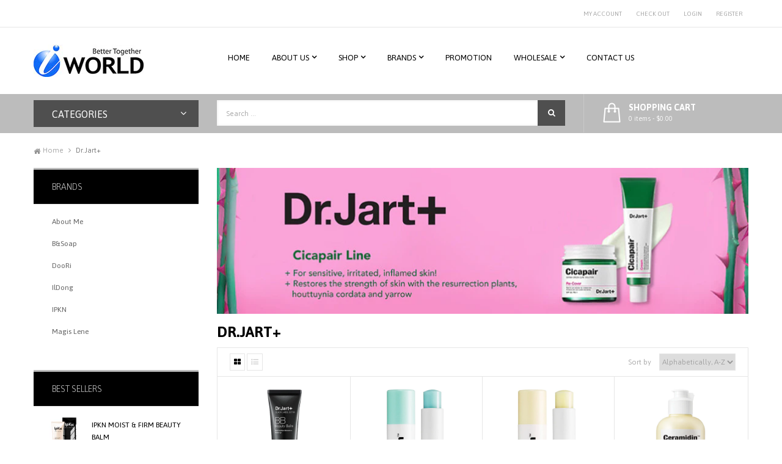

--- FILE ---
content_type: text/html; charset=utf-8
request_url: https://www.iworldus.com/collections/dr-jart
body_size: 25568
content:
<!doctype html>
<!--[if lt IE 7]><html class="no-js lt-ie9 lt-ie8 lt-ie7" lang="en"> <![endif]-->
<!--[if IE 7]><html class="no-js lt-ie9 lt-ie8" lang="en"> <![endif]-->
<!--[if IE 8]><html class="no-js lt-ie9" lang="en"> <![endif]-->
<!--[if IE 9 ]><html class="ie9 no-js"> <![endif]-->
<!--[if (gt IE 9)|!(IE)]><!--> 
<html class="no-js "> <!--<![endif]-->
    <head>
      <meta name="google-site-verification" content="0r_rebXNkOde56XxN3F-ULBcm9Id2rB79-HhodAq0QM" />
        <meta charset="utf-8">
        <!-- <meta http-equiv="X-UA-Compatible" content="IE=edge,chrome=1"> -->
        
            <link rel="shortcut icon" href="//www.iworldus.com/cdn/shop/t/6/assets/favicon.png?v=153475693005608595451472239617" type="image/png" />
        
        <title>
            Dr.Jart+ &ndash; iworldus.com
        </title>
        
        <!-- Product meta ============================================================= -->
        <!-- /snippets/open-graph-tags.liquid -->


    <meta property="og:type" content="website">
    <meta property="og:title" content="Dr.Jart+">
    
        <meta property="og:image" content="http://www.iworldus.com/cdn/shop/t/6/assets/logo.png?v=28257783880249292661472239147">
        <meta property="og:image:secure_url" content="https://www.iworldus.com/cdn/shop/t/6/assets/logo.png?v=28257783880249292661472239147">
    


<meta property="og:url" content="https://www.iworldus.com/collections/dr-jart">
<meta property="og:site_name" content="iworldus.com">
        <!-- /snippets/twitter-card.liquid -->



    <meta name="twitter:site" content="@ipknus">



        <!-- Helpers ================================================================== -->
        <link rel="canonical" href="https://www.iworldus.com/collections/dr-jart">
        <meta name="viewport" content="width=device-width,initial-scale=1">
        <meta name="theme-color" content="#747474">
        <!-- Theme js ================================================================= -->
        <!-- /snippets/oldIE-js.liquid -->


<!--[if lt IE 9]>
<script src="//html5shiv.googlecode.com/svn/trunk/html5.js" type="text/javascript"></script>
<script src="//www.iworldus.com/cdn/shop/t/6/assets/respond.min.js?v=52248677837542619231472085147" type="text/javascript"></script>
<link href="//www.iworldus.com/cdn/shop/t/6/assets/respond-proxy.html" id="respond-proxy" rel="respond-proxy" />
<link href="//www.iworldus.com/search?q=3d3558b0b49119b538296f160309ea53" id="respond-redirect" rel="respond-redirect" />
<script src="//www.iworldus.com/search?q=3d3558b0b49119b538296f160309ea53" type="text/javascript"></script>
<![endif]-->


<script src="//code.jquery.com/jquery-1.11.3.min.js" type="text/javascript"></script>
<script src="//www.iworldus.com/cdn/shop/t/6/assets/jquery.mobile.touch.js?v=106064611097064632511472085139" type="text/javascript"></script>
<script src="//www.iworldus.com/cdn/shop/t/6/assets/modernizr.min.js?v=137617515274177302221472085142" type="text/javascript"></script>

	<script src="//www.iworldus.com/cdn/shop/t/6/assets/retina.js?v=102288881752923952531472085148" type="text/javascript"></script>


	<script src="//www.iworldus.com/cdn/shop/t/6/assets/countdown.js?v=150123060192443319411472085133" type="text/javascript"></script>
	

<script src="//www.iworldus.com/cdn/shop/t/6/assets/wow.min.js?v=108733240938074396361472085153" type="text/javascript"></script>
<script src="//www.iworldus.com/cdn/shop/t/6/assets/jquery.elevatezoom.js?v=113130016073779980101472085139" type="text/javascript"></script>
<script src="//www.iworldus.com/cdn/shop/t/6/assets/jquery.fancybox.js?v=98388074616830255951472085139" type="text/javascript"></script>
<script src="//www.iworldus.com/cdn/shop/t/6/assets/instafeed.min.js?v=109694167883035091191472085138" type="text/javascript"></script>
<script src="//www.iworldus.com/cdn/shop/t/6/assets/jquery.cookie.js?v=9607349207001725821472085138" type="text/javascript"></script>
<script src="//www.iworldus.com/cdn/shop/t/6/assets/jquery.serialScroll.js?v=33242011165740809681472085140" type="text/javascript"></script>
<script src="//www.iworldus.com/cdn/shop/t/6/assets/bootstrap.min.js?v=163009872855356781511472085131" type="text/javascript"></script>

<script src="//www.iworldus.com/cdn/shopifycloud/storefront/assets/themes_support/api.jquery-7ab1a3a4.js" type="text/javascript"></script>
<script src="//www.iworldus.com/cdn/shopifycloud/storefront/assets/themes_support/option_selection-b017cd28.js" type="text/javascript"></script>
<script src="//www.iworldus.com/cdn/shop/t/6/assets/global.js?v=96270179970689363511757086180" type="text/javascript"></script>

<script>
	window.money_format = "${{amount}} USD";
  	window.shop_currency = "USD";
	window.file_url = "//www.iworldus.com/cdn/shop/files/?41";
  	window.asset_url = "";
    window.wishlist_url = "";
    window.animated = false;
    window.wishlist_enable = false;
    window.quickview_enable = true;
    window.multiple_filter_sidebar_enable = false;
</script>
        <!-- Theme css ================================================================ -->
        <link rel="stylesheet" href="//maxcdn.bootstrapcdn.com/font-awesome/4.3.0/css/font-awesome.min.css" />
<link href='//fonts.googleapis.com/css?family=Poppins:300,400,500,600,700' rel='stylesheet' type='text/css'>
<link href='//fonts.googleapis.com/css?family=Rhodium+Libre' rel='stylesheet' type='text/css'>

	<link rel="stylesheet" type="text/css" href="//fonts.googleapis.com/css?family=Asap:300,400,700">


	<link rel="stylesheet" type="text/css" href="//fonts.googleapis.com/css?family=Asap:300,400,700">


	<link rel="stylesheet" type="text/css" href="//fonts.googleapis.com/css?family=Asap:300,400,700">


	<link rel="stylesheet" type="text/css" href="//fonts.googleapis.com/css?family=Asap:300,400,700">

<link href="//www.iworldus.com/cdn/shop/t/6/assets/fonts.scss.css?v=111603181540343972631472085160" rel="stylesheet" type="text/css" media="all" />
<link href="//www.iworldus.com/cdn/shop/t/6/assets/material-design-iconic-font.min.css?v=166054527963786523271472085141" rel="stylesheet" type="text/css" media="all" />





    <link href="//www.iworldus.com/cdn/shop/t/6/assets/ajaxify.scss.css?v=39775989813158331901472085159" rel="stylesheet" type="text/css" media="all" />


<link href="//www.iworldus.com/cdn/shop/t/6/assets/animate.css?v=148895603299277868181472085130" rel="stylesheet" type="text/css" media="all" />
<link href="//www.iworldus.com/cdn/shop/t/6/assets/jquery.fancybox.css?v=89610375720255671161472085139" rel="stylesheet" type="text/css" media="all" />
<link href="//www.iworldus.com/cdn/shop/t/6/assets/owl.carousel.css?v=66746385917604912811472085142" rel="stylesheet" type="text/css" media="all" />
<link href="//www.iworldus.com/cdn/shop/t/6/assets/block-theme.scss.css?v=18554681928712347701757086180" rel="stylesheet" type="text/css" media="all" />
<link href="//www.iworldus.com/cdn/shop/t/6/assets/slideshow.scss.css?v=92396794752032998631473284429" rel="stylesheet" type="text/css" media="all" />
<link href="//www.iworldus.com/cdn/shop/t/6/assets/menu.scss.css?v=93901682450265616471757086180" rel="stylesheet" type="text/css" media="all" />
<link href="//www.iworldus.com/cdn/shop/t/6/assets/product.scss.css?v=89794124416071293801601921721" rel="stylesheet" type="text/css" media="all" />
<link href="//www.iworldus.com/cdn/shop/t/6/assets/blog.scss.css?v=130558121341312520811473284418" rel="stylesheet" type="text/css" media="all" />
<link href="//www.iworldus.com/cdn/shop/t/6/assets/wishlist.scss.css?v=163857683911328722681473284431" rel="stylesheet" type="text/css" media="all" />
<link href="//www.iworldus.com/cdn/shop/t/6/assets/collections.scss.css?v=76752106466350521731757086180" rel="stylesheet" type="text/css" media="all" />
<link href="//www.iworldus.com/cdn/shop/t/6/assets/paneltool.scss.css?v=146856234025213903061473284426" rel="stylesheet" type="text/css" media="all" />
<link href="//www.iworldus.com/cdn/shop/t/6/assets/global.scss.css?v=74626813290984924141473284422" rel="stylesheet" type="text/css" media="all" />
<link href="//www.iworldus.com/cdn/shop/t/6/assets/site_temp.scss.css?v=36075024513100083321757086180" rel="stylesheet" type="text/css" media="all" />
<link href="//www.iworldus.com/cdn/shop/t/6/assets/responsive.scss.css?v=183262274707121410111473284428" rel="stylesheet" type="text/css" media="all" />

	<link href="//www.iworldus.com/cdn/shop/t/6/assets/retina-responsive.css?v=116718286613729519791472085148" rel="stylesheet" type="text/css" media="all" />


        <!-- Header hook for plugins ================================================== -->
        <script>window.performance && window.performance.mark && window.performance.mark('shopify.content_for_header.start');</script><meta id="shopify-digital-wallet" name="shopify-digital-wallet" content="/14374584/digital_wallets/dialog">
<meta name="shopify-checkout-api-token" content="ab9444f8e82ddb590bf2467715147292">
<meta id="in-context-paypal-metadata" data-shop-id="14374584" data-venmo-supported="false" data-environment="production" data-locale="en_US" data-paypal-v4="true" data-currency="USD">
<link rel="alternate" type="application/atom+xml" title="Feed" href="/collections/dr-jart.atom" />
<link rel="next" href="/collections/dr-jart?page=2">
<link rel="alternate" type="application/json+oembed" href="https://www.iworldus.com/collections/dr-jart.oembed">
<script async="async" src="/checkouts/internal/preloads.js?locale=en-US"></script>
<script id="shopify-features" type="application/json">{"accessToken":"ab9444f8e82ddb590bf2467715147292","betas":["rich-media-storefront-analytics"],"domain":"www.iworldus.com","predictiveSearch":true,"shopId":14374584,"locale":"en"}</script>
<script>var Shopify = Shopify || {};
Shopify.shop = "iworldco-com.myshopify.com";
Shopify.locale = "en";
Shopify.currency = {"active":"USD","rate":"1.0"};
Shopify.country = "US";
Shopify.theme = {"name":"ap-golmart-verticalmenu","id":121851457,"schema_name":null,"schema_version":null,"theme_store_id":null,"role":"main"};
Shopify.theme.handle = "null";
Shopify.theme.style = {"id":null,"handle":null};
Shopify.cdnHost = "www.iworldus.com/cdn";
Shopify.routes = Shopify.routes || {};
Shopify.routes.root = "/";</script>
<script type="module">!function(o){(o.Shopify=o.Shopify||{}).modules=!0}(window);</script>
<script>!function(o){function n(){var o=[];function n(){o.push(Array.prototype.slice.apply(arguments))}return n.q=o,n}var t=o.Shopify=o.Shopify||{};t.loadFeatures=n(),t.autoloadFeatures=n()}(window);</script>
<script id="shop-js-analytics" type="application/json">{"pageType":"collection"}</script>
<script defer="defer" async type="module" src="//www.iworldus.com/cdn/shopifycloud/shop-js/modules/v2/client.init-shop-cart-sync_C5BV16lS.en.esm.js"></script>
<script defer="defer" async type="module" src="//www.iworldus.com/cdn/shopifycloud/shop-js/modules/v2/chunk.common_CygWptCX.esm.js"></script>
<script type="module">
  await import("//www.iworldus.com/cdn/shopifycloud/shop-js/modules/v2/client.init-shop-cart-sync_C5BV16lS.en.esm.js");
await import("//www.iworldus.com/cdn/shopifycloud/shop-js/modules/v2/chunk.common_CygWptCX.esm.js");

  window.Shopify.SignInWithShop?.initShopCartSync?.({"fedCMEnabled":true,"windoidEnabled":true});

</script>
<script id="__st">var __st={"a":14374584,"offset":-28800,"reqid":"0253fe99-c293-4ed8-8cb6-0f45317bc666-1768811769","pageurl":"www.iworldus.com\/collections\/dr-jart","u":"16aedd5fb8e4","p":"collection","rtyp":"collection","rid":276932033};</script>
<script>window.ShopifyPaypalV4VisibilityTracking = true;</script>
<script id="captcha-bootstrap">!function(){'use strict';const t='contact',e='account',n='new_comment',o=[[t,t],['blogs',n],['comments',n],[t,'customer']],c=[[e,'customer_login'],[e,'guest_login'],[e,'recover_customer_password'],[e,'create_customer']],r=t=>t.map((([t,e])=>`form[action*='/${t}']:not([data-nocaptcha='true']) input[name='form_type'][value='${e}']`)).join(','),a=t=>()=>t?[...document.querySelectorAll(t)].map((t=>t.form)):[];function s(){const t=[...o],e=r(t);return a(e)}const i='password',u='form_key',d=['recaptcha-v3-token','g-recaptcha-response','h-captcha-response',i],f=()=>{try{return window.sessionStorage}catch{return}},m='__shopify_v',_=t=>t.elements[u];function p(t,e,n=!1){try{const o=window.sessionStorage,c=JSON.parse(o.getItem(e)),{data:r}=function(t){const{data:e,action:n}=t;return t[m]||n?{data:e,action:n}:{data:t,action:n}}(c);for(const[e,n]of Object.entries(r))t.elements[e]&&(t.elements[e].value=n);n&&o.removeItem(e)}catch(o){console.error('form repopulation failed',{error:o})}}const l='form_type',E='cptcha';function T(t){t.dataset[E]=!0}const w=window,h=w.document,L='Shopify',v='ce_forms',y='captcha';let A=!1;((t,e)=>{const n=(g='f06e6c50-85a8-45c8-87d0-21a2b65856fe',I='https://cdn.shopify.com/shopifycloud/storefront-forms-hcaptcha/ce_storefront_forms_captcha_hcaptcha.v1.5.2.iife.js',D={infoText:'Protected by hCaptcha',privacyText:'Privacy',termsText:'Terms'},(t,e,n)=>{const o=w[L][v],c=o.bindForm;if(c)return c(t,g,e,D).then(n);var r;o.q.push([[t,g,e,D],n]),r=I,A||(h.body.append(Object.assign(h.createElement('script'),{id:'captcha-provider',async:!0,src:r})),A=!0)});var g,I,D;w[L]=w[L]||{},w[L][v]=w[L][v]||{},w[L][v].q=[],w[L][y]=w[L][y]||{},w[L][y].protect=function(t,e){n(t,void 0,e),T(t)},Object.freeze(w[L][y]),function(t,e,n,w,h,L){const[v,y,A,g]=function(t,e,n){const i=e?o:[],u=t?c:[],d=[...i,...u],f=r(d),m=r(i),_=r(d.filter((([t,e])=>n.includes(e))));return[a(f),a(m),a(_),s()]}(w,h,L),I=t=>{const e=t.target;return e instanceof HTMLFormElement?e:e&&e.form},D=t=>v().includes(t);t.addEventListener('submit',(t=>{const e=I(t);if(!e)return;const n=D(e)&&!e.dataset.hcaptchaBound&&!e.dataset.recaptchaBound,o=_(e),c=g().includes(e)&&(!o||!o.value);(n||c)&&t.preventDefault(),c&&!n&&(function(t){try{if(!f())return;!function(t){const e=f();if(!e)return;const n=_(t);if(!n)return;const o=n.value;o&&e.removeItem(o)}(t);const e=Array.from(Array(32),(()=>Math.random().toString(36)[2])).join('');!function(t,e){_(t)||t.append(Object.assign(document.createElement('input'),{type:'hidden',name:u})),t.elements[u].value=e}(t,e),function(t,e){const n=f();if(!n)return;const o=[...t.querySelectorAll(`input[type='${i}']`)].map((({name:t})=>t)),c=[...d,...o],r={};for(const[a,s]of new FormData(t).entries())c.includes(a)||(r[a]=s);n.setItem(e,JSON.stringify({[m]:1,action:t.action,data:r}))}(t,e)}catch(e){console.error('failed to persist form',e)}}(e),e.submit())}));const S=(t,e)=>{t&&!t.dataset[E]&&(n(t,e.some((e=>e===t))),T(t))};for(const o of['focusin','change'])t.addEventListener(o,(t=>{const e=I(t);D(e)&&S(e,y())}));const B=e.get('form_key'),M=e.get(l),P=B&&M;t.addEventListener('DOMContentLoaded',(()=>{const t=y();if(P)for(const e of t)e.elements[l].value===M&&p(e,B);[...new Set([...A(),...v().filter((t=>'true'===t.dataset.shopifyCaptcha))])].forEach((e=>S(e,t)))}))}(h,new URLSearchParams(w.location.search),n,t,e,['guest_login'])})(!0,!0)}();</script>
<script integrity="sha256-4kQ18oKyAcykRKYeNunJcIwy7WH5gtpwJnB7kiuLZ1E=" data-source-attribution="shopify.loadfeatures" defer="defer" src="//www.iworldus.com/cdn/shopifycloud/storefront/assets/storefront/load_feature-a0a9edcb.js" crossorigin="anonymous"></script>
<script data-source-attribution="shopify.dynamic_checkout.dynamic.init">var Shopify=Shopify||{};Shopify.PaymentButton=Shopify.PaymentButton||{isStorefrontPortableWallets:!0,init:function(){window.Shopify.PaymentButton.init=function(){};var t=document.createElement("script");t.src="https://www.iworldus.com/cdn/shopifycloud/portable-wallets/latest/portable-wallets.en.js",t.type="module",document.head.appendChild(t)}};
</script>
<script data-source-attribution="shopify.dynamic_checkout.buyer_consent">
  function portableWalletsHideBuyerConsent(e){var t=document.getElementById("shopify-buyer-consent"),n=document.getElementById("shopify-subscription-policy-button");t&&n&&(t.classList.add("hidden"),t.setAttribute("aria-hidden","true"),n.removeEventListener("click",e))}function portableWalletsShowBuyerConsent(e){var t=document.getElementById("shopify-buyer-consent"),n=document.getElementById("shopify-subscription-policy-button");t&&n&&(t.classList.remove("hidden"),t.removeAttribute("aria-hidden"),n.addEventListener("click",e))}window.Shopify?.PaymentButton&&(window.Shopify.PaymentButton.hideBuyerConsent=portableWalletsHideBuyerConsent,window.Shopify.PaymentButton.showBuyerConsent=portableWalletsShowBuyerConsent);
</script>
<script data-source-attribution="shopify.dynamic_checkout.cart.bootstrap">document.addEventListener("DOMContentLoaded",(function(){function t(){return document.querySelector("shopify-accelerated-checkout-cart, shopify-accelerated-checkout")}if(t())Shopify.PaymentButton.init();else{new MutationObserver((function(e,n){t()&&(Shopify.PaymentButton.init(),n.disconnect())})).observe(document.body,{childList:!0,subtree:!0})}}));
</script>
<link id="shopify-accelerated-checkout-styles" rel="stylesheet" media="screen" href="https://www.iworldus.com/cdn/shopifycloud/portable-wallets/latest/accelerated-checkout-backwards-compat.css" crossorigin="anonymous">
<style id="shopify-accelerated-checkout-cart">
        #shopify-buyer-consent {
  margin-top: 1em;
  display: inline-block;
  width: 100%;
}

#shopify-buyer-consent.hidden {
  display: none;
}

#shopify-subscription-policy-button {
  background: none;
  border: none;
  padding: 0;
  text-decoration: underline;
  font-size: inherit;
  cursor: pointer;
}

#shopify-subscription-policy-button::before {
  box-shadow: none;
}

      </style>

<script>window.performance && window.performance.mark && window.performance.mark('shopify.content_for_header.end');</script>
	<link href="https://monorail-edge.shopifysvc.com" rel="dns-prefetch">
<script>(function(){if ("sendBeacon" in navigator && "performance" in window) {try {var session_token_from_headers = performance.getEntriesByType('navigation')[0].serverTiming.find(x => x.name == '_s').description;} catch {var session_token_from_headers = undefined;}var session_cookie_matches = document.cookie.match(/_shopify_s=([^;]*)/);var session_token_from_cookie = session_cookie_matches && session_cookie_matches.length === 2 ? session_cookie_matches[1] : "";var session_token = session_token_from_headers || session_token_from_cookie || "";function handle_abandonment_event(e) {var entries = performance.getEntries().filter(function(entry) {return /monorail-edge.shopifysvc.com/.test(entry.name);});if (!window.abandonment_tracked && entries.length === 0) {window.abandonment_tracked = true;var currentMs = Date.now();var navigation_start = performance.timing.navigationStart;var payload = {shop_id: 14374584,url: window.location.href,navigation_start,duration: currentMs - navigation_start,session_token,page_type: "collection"};window.navigator.sendBeacon("https://monorail-edge.shopifysvc.com/v1/produce", JSON.stringify({schema_id: "online_store_buyer_site_abandonment/1.1",payload: payload,metadata: {event_created_at_ms: currentMs,event_sent_at_ms: currentMs}}));}}window.addEventListener('pagehide', handle_abandonment_event);}}());</script>
<script id="web-pixels-manager-setup">(function e(e,d,r,n,o){if(void 0===o&&(o={}),!Boolean(null===(a=null===(i=window.Shopify)||void 0===i?void 0:i.analytics)||void 0===a?void 0:a.replayQueue)){var i,a;window.Shopify=window.Shopify||{};var t=window.Shopify;t.analytics=t.analytics||{};var s=t.analytics;s.replayQueue=[],s.publish=function(e,d,r){return s.replayQueue.push([e,d,r]),!0};try{self.performance.mark("wpm:start")}catch(e){}var l=function(){var e={modern:/Edge?\/(1{2}[4-9]|1[2-9]\d|[2-9]\d{2}|\d{4,})\.\d+(\.\d+|)|Firefox\/(1{2}[4-9]|1[2-9]\d|[2-9]\d{2}|\d{4,})\.\d+(\.\d+|)|Chrom(ium|e)\/(9{2}|\d{3,})\.\d+(\.\d+|)|(Maci|X1{2}).+ Version\/(15\.\d+|(1[6-9]|[2-9]\d|\d{3,})\.\d+)([,.]\d+|)( \(\w+\)|)( Mobile\/\w+|) Safari\/|Chrome.+OPR\/(9{2}|\d{3,})\.\d+\.\d+|(CPU[ +]OS|iPhone[ +]OS|CPU[ +]iPhone|CPU IPhone OS|CPU iPad OS)[ +]+(15[._]\d+|(1[6-9]|[2-9]\d|\d{3,})[._]\d+)([._]\d+|)|Android:?[ /-](13[3-9]|1[4-9]\d|[2-9]\d{2}|\d{4,})(\.\d+|)(\.\d+|)|Android.+Firefox\/(13[5-9]|1[4-9]\d|[2-9]\d{2}|\d{4,})\.\d+(\.\d+|)|Android.+Chrom(ium|e)\/(13[3-9]|1[4-9]\d|[2-9]\d{2}|\d{4,})\.\d+(\.\d+|)|SamsungBrowser\/([2-9]\d|\d{3,})\.\d+/,legacy:/Edge?\/(1[6-9]|[2-9]\d|\d{3,})\.\d+(\.\d+|)|Firefox\/(5[4-9]|[6-9]\d|\d{3,})\.\d+(\.\d+|)|Chrom(ium|e)\/(5[1-9]|[6-9]\d|\d{3,})\.\d+(\.\d+|)([\d.]+$|.*Safari\/(?![\d.]+ Edge\/[\d.]+$))|(Maci|X1{2}).+ Version\/(10\.\d+|(1[1-9]|[2-9]\d|\d{3,})\.\d+)([,.]\d+|)( \(\w+\)|)( Mobile\/\w+|) Safari\/|Chrome.+OPR\/(3[89]|[4-9]\d|\d{3,})\.\d+\.\d+|(CPU[ +]OS|iPhone[ +]OS|CPU[ +]iPhone|CPU IPhone OS|CPU iPad OS)[ +]+(10[._]\d+|(1[1-9]|[2-9]\d|\d{3,})[._]\d+)([._]\d+|)|Android:?[ /-](13[3-9]|1[4-9]\d|[2-9]\d{2}|\d{4,})(\.\d+|)(\.\d+|)|Mobile Safari.+OPR\/([89]\d|\d{3,})\.\d+\.\d+|Android.+Firefox\/(13[5-9]|1[4-9]\d|[2-9]\d{2}|\d{4,})\.\d+(\.\d+|)|Android.+Chrom(ium|e)\/(13[3-9]|1[4-9]\d|[2-9]\d{2}|\d{4,})\.\d+(\.\d+|)|Android.+(UC? ?Browser|UCWEB|U3)[ /]?(15\.([5-9]|\d{2,})|(1[6-9]|[2-9]\d|\d{3,})\.\d+)\.\d+|SamsungBrowser\/(5\.\d+|([6-9]|\d{2,})\.\d+)|Android.+MQ{2}Browser\/(14(\.(9|\d{2,})|)|(1[5-9]|[2-9]\d|\d{3,})(\.\d+|))(\.\d+|)|K[Aa][Ii]OS\/(3\.\d+|([4-9]|\d{2,})\.\d+)(\.\d+|)/},d=e.modern,r=e.legacy,n=navigator.userAgent;return n.match(d)?"modern":n.match(r)?"legacy":"unknown"}(),u="modern"===l?"modern":"legacy",c=(null!=n?n:{modern:"",legacy:""})[u],f=function(e){return[e.baseUrl,"/wpm","/b",e.hashVersion,"modern"===e.buildTarget?"m":"l",".js"].join("")}({baseUrl:d,hashVersion:r,buildTarget:u}),m=function(e){var d=e.version,r=e.bundleTarget,n=e.surface,o=e.pageUrl,i=e.monorailEndpoint;return{emit:function(e){var a=e.status,t=e.errorMsg,s=(new Date).getTime(),l=JSON.stringify({metadata:{event_sent_at_ms:s},events:[{schema_id:"web_pixels_manager_load/3.1",payload:{version:d,bundle_target:r,page_url:o,status:a,surface:n,error_msg:t},metadata:{event_created_at_ms:s}}]});if(!i)return console&&console.warn&&console.warn("[Web Pixels Manager] No Monorail endpoint provided, skipping logging."),!1;try{return self.navigator.sendBeacon.bind(self.navigator)(i,l)}catch(e){}var u=new XMLHttpRequest;try{return u.open("POST",i,!0),u.setRequestHeader("Content-Type","text/plain"),u.send(l),!0}catch(e){return console&&console.warn&&console.warn("[Web Pixels Manager] Got an unhandled error while logging to Monorail."),!1}}}}({version:r,bundleTarget:l,surface:e.surface,pageUrl:self.location.href,monorailEndpoint:e.monorailEndpoint});try{o.browserTarget=l,function(e){var d=e.src,r=e.async,n=void 0===r||r,o=e.onload,i=e.onerror,a=e.sri,t=e.scriptDataAttributes,s=void 0===t?{}:t,l=document.createElement("script"),u=document.querySelector("head"),c=document.querySelector("body");if(l.async=n,l.src=d,a&&(l.integrity=a,l.crossOrigin="anonymous"),s)for(var f in s)if(Object.prototype.hasOwnProperty.call(s,f))try{l.dataset[f]=s[f]}catch(e){}if(o&&l.addEventListener("load",o),i&&l.addEventListener("error",i),u)u.appendChild(l);else{if(!c)throw new Error("Did not find a head or body element to append the script");c.appendChild(l)}}({src:f,async:!0,onload:function(){if(!function(){var e,d;return Boolean(null===(d=null===(e=window.Shopify)||void 0===e?void 0:e.analytics)||void 0===d?void 0:d.initialized)}()){var d=window.webPixelsManager.init(e)||void 0;if(d){var r=window.Shopify.analytics;r.replayQueue.forEach((function(e){var r=e[0],n=e[1],o=e[2];d.publishCustomEvent(r,n,o)})),r.replayQueue=[],r.publish=d.publishCustomEvent,r.visitor=d.visitor,r.initialized=!0}}},onerror:function(){return m.emit({status:"failed",errorMsg:"".concat(f," has failed to load")})},sri:function(e){var d=/^sha384-[A-Za-z0-9+/=]+$/;return"string"==typeof e&&d.test(e)}(c)?c:"",scriptDataAttributes:o}),m.emit({status:"loading"})}catch(e){m.emit({status:"failed",errorMsg:(null==e?void 0:e.message)||"Unknown error"})}}})({shopId: 14374584,storefrontBaseUrl: "https://www.iworldus.com",extensionsBaseUrl: "https://extensions.shopifycdn.com/cdn/shopifycloud/web-pixels-manager",monorailEndpoint: "https://monorail-edge.shopifysvc.com/unstable/produce_batch",surface: "storefront-renderer",enabledBetaFlags: ["2dca8a86"],webPixelsConfigList: [{"id":"shopify-app-pixel","configuration":"{}","eventPayloadVersion":"v1","runtimeContext":"STRICT","scriptVersion":"0450","apiClientId":"shopify-pixel","type":"APP","privacyPurposes":["ANALYTICS","MARKETING"]},{"id":"shopify-custom-pixel","eventPayloadVersion":"v1","runtimeContext":"LAX","scriptVersion":"0450","apiClientId":"shopify-pixel","type":"CUSTOM","privacyPurposes":["ANALYTICS","MARKETING"]}],isMerchantRequest: false,initData: {"shop":{"name":"iworldus.com","paymentSettings":{"currencyCode":"USD"},"myshopifyDomain":"iworldco-com.myshopify.com","countryCode":"US","storefrontUrl":"https:\/\/www.iworldus.com"},"customer":null,"cart":null,"checkout":null,"productVariants":[],"purchasingCompany":null},},"https://www.iworldus.com/cdn","fcfee988w5aeb613cpc8e4bc33m6693e112",{"modern":"","legacy":""},{"shopId":"14374584","storefrontBaseUrl":"https:\/\/www.iworldus.com","extensionBaseUrl":"https:\/\/extensions.shopifycdn.com\/cdn\/shopifycloud\/web-pixels-manager","surface":"storefront-renderer","enabledBetaFlags":"[\"2dca8a86\"]","isMerchantRequest":"false","hashVersion":"fcfee988w5aeb613cpc8e4bc33m6693e112","publish":"custom","events":"[[\"page_viewed\",{}],[\"collection_viewed\",{\"collection\":{\"id\":\"276932033\",\"title\":\"Dr.Jart+\",\"productVariants\":[{\"price\":{\"amount\":36.0,\"currencyCode\":\"USD\"},\"product\":{\"title\":\"DR.JART+ BLACK LABEL DETOX BEAUTY BALM 40mL\",\"vendor\":\"Dr.Jart+\",\"id\":\"7726381761\",\"untranslatedTitle\":\"DR.JART+ BLACK LABEL DETOX BEAUTY BALM 40mL\",\"url\":\"\/products\/dr-jart-black-label-detox-beauty-balm\",\"type\":\"Beauty Balm\"},\"id\":\"24845935745\",\"image\":{\"src\":\"\/\/www.iworldus.com\/cdn\/shop\/products\/Black-Label-Detox-Beauty-Balm.jpg?v=1472772745\"},\"sku\":\"A354BK-S\",\"title\":\"Default Title\",\"untranslatedTitle\":\"Default Title\"},{\"price\":{\"amount\":15.0,\"currencyCode\":\"USD\"},\"product\":{\"title\":\"DR.JART+ CERAMIDIN LIPAIR MINT\",\"vendor\":\"Dr.Jart+\",\"id\":\"7727189761\",\"untranslatedTitle\":\"DR.JART+ CERAMIDIN LIPAIR MINT\",\"url\":\"\/products\/dr-jart-ceramidin-lipair-mint\",\"type\":\"Lip Treatment\"},\"id\":\"24848539201\",\"image\":{\"src\":\"\/\/www.iworldus.com\/cdn\/shop\/products\/Ceramidin-Lipair-Mint.jpg?v=1472776326\"},\"sku\":\"A406CR-S\",\"title\":\"Default Title\",\"untranslatedTitle\":\"Default Title\"},{\"price\":{\"amount\":15.0,\"currencyCode\":\"USD\"},\"product\":{\"title\":\"DR.JART+ CERAMIDIN LIPAIR PURE\",\"vendor\":\"Dr.Jart+\",\"id\":\"7727207425\",\"untranslatedTitle\":\"DR.JART+ CERAMIDIN LIPAIR PURE\",\"url\":\"\/products\/dr-jart-ceramidin-lipair-pure\",\"type\":\"Lip Treatment\"},\"id\":\"24848614401\",\"image\":{\"src\":\"\/\/www.iworldus.com\/cdn\/shop\/products\/Ceramidin-Lipair-Pure.jpg?v=1472776387\"},\"sku\":\"A407CR-S\",\"title\":\"Default Title\",\"untranslatedTitle\":\"Default Title\"},{\"price\":{\"amount\":39.0,\"currencyCode\":\"USD\"},\"product\":{\"title\":\"DR.JART+ CERAMIDIN LIQUID\",\"vendor\":\"Dr.Jart+\",\"id\":\"7727263169\",\"untranslatedTitle\":\"DR.JART+ CERAMIDIN LIQUID\",\"url\":\"\/products\/dr-jart-ceramidin-liquid\",\"type\":\"Serum\"},\"id\":\"24848846401\",\"image\":{\"src\":\"\/\/www.iworldus.com\/cdn\/shop\/products\/Ceramidin-Liquid.jpg?v=1472776634\"},\"sku\":\"A402CR-S\",\"title\":\"Default Title\",\"untranslatedTitle\":\"Default Title\"},{\"price\":{\"amount\":27.0,\"currencyCode\":\"USD\"},\"product\":{\"title\":\"DR.JART+ CERAMIDIN MASK PACK BOX (5 SHEETS)\",\"vendor\":\"Dr.Jart+\",\"id\":\"7727290625\",\"untranslatedTitle\":\"DR.JART+ CERAMIDIN MASK PACK BOX (5 SHEETS)\",\"url\":\"\/products\/dr-jart-ceramidin-mask-pack-box-5-sheets\",\"type\":\"Mask\"},\"id\":\"24848977793\",\"image\":{\"src\":\"\/\/www.iworldus.com\/cdn\/shop\/products\/Ceramidin-Mask-Pack-Box.jpg?v=1472776752\"},\"sku\":\"A408CR\",\"title\":\"Default Title\",\"untranslatedTitle\":\"Default Title\"},{\"price\":{\"amount\":52.0,\"currencyCode\":\"USD\"},\"product\":{\"title\":\"Dr.Jart+ Cicapair Tiger Grass Color Correcting Treatment 50 mL \/ 15mL\",\"vendor\":\"Dr.Jart+\",\"id\":\"8164636225\",\"untranslatedTitle\":\"Dr.Jart+ Cicapair Tiger Grass Color Correcting Treatment 50 mL \/ 15mL\",\"url\":\"\/products\/dr-jart-cicapair-tiger-grass-color-correcting-treatment\",\"type\":\"Cream\"},\"id\":\"27139775361\",\"image\":{\"src\":\"\/\/www.iworldus.com\/cdn\/shop\/products\/s-l1600.jpg?v=1516407353\"},\"sku\":\"A410CTT-S\",\"title\":\"50 mL \/ 1.7 fl. oz.\",\"untranslatedTitle\":\"50 mL \/ 1.7 fl. oz.\"},{\"price\":{\"amount\":48.0,\"currencyCode\":\"USD\"},\"product\":{\"title\":\"Dr.Jart+ Cicapair Tiger Grass Cream\",\"vendor\":\"Dr.Jart+\",\"id\":\"8164459585\",\"untranslatedTitle\":\"Dr.Jart+ Cicapair Tiger Grass Cream\",\"url\":\"\/products\/dr-jart-cicapair-tiger-grass-cream\",\"type\":\"Cream\"},\"id\":\"27138666369\",\"image\":{\"src\":\"\/\/www.iworldus.com\/cdn\/shop\/products\/Cicapair-Tiger-Grass-Cream.jpg?v=1475694291\"},\"sku\":\"A410-CT-S\",\"title\":\"Default Title\",\"untranslatedTitle\":\"Default Title\"},{\"price\":{\"amount\":48.0,\"currencyCode\":\"USD\"},\"product\":{\"title\":\"Dr.Jart+ Cicapair Tiger Grass Nightly Re.Pair Mask\",\"vendor\":\"Dr.Jart+\",\"id\":\"179757613086\",\"untranslatedTitle\":\"Dr.Jart+ Cicapair Tiger Grass Nightly Re.Pair Mask\",\"url\":\"\/products\/dr-jart-cicapair-tiger-grass-nightly-re-pair-mask\",\"type\":\"Mask\"},\"id\":\"2239855165470\",\"image\":{\"src\":\"\/\/www.iworldus.com\/cdn\/shop\/products\/cicapair_mask-1.jpg?v=1507834903\"},\"sku\":\"A410CRM-S\",\"title\":\"Default Title\",\"untranslatedTitle\":\"Default Title\"},{\"price\":{\"amount\":46.0,\"currencyCode\":\"USD\"},\"product\":{\"title\":\"Dr.Jart+ Cicapair Tiger Grass Re.Pair Serum\",\"vendor\":\"Dr.Jart+\",\"id\":\"179869679646\",\"untranslatedTitle\":\"Dr.Jart+ Cicapair Tiger Grass Re.Pair Serum\",\"url\":\"\/products\/dr-jart-cicapair-tiger-grass-re-pair-serum\",\"type\":\"Serum\"},\"id\":\"2240883752990\",\"image\":{\"src\":\"\/\/www.iworldus.com\/cdn\/shop\/products\/cicapair_serum.png?v=1507835366\"},\"sku\":\"A410CRS-S\",\"title\":\"Default Title\",\"untranslatedTitle\":\"Default Title\"},{\"price\":{\"amount\":35.0,\"currencyCode\":\"USD\"},\"product\":{\"title\":\"DR.JART+ CTRL-A CLARIFYING TONER\",\"vendor\":\"Dr.Jart+\",\"id\":\"7727400513\",\"untranslatedTitle\":\"DR.JART+ CTRL-A CLARIFYING TONER\",\"url\":\"\/products\/dr-jart-ctrl-a-clarifying-toner\",\"type\":\"Toner\"},\"id\":\"24849885697\",\"image\":{\"src\":\"\/\/www.iworldus.com\/cdn\/shop\/products\/Ctrol-A-Clarifying-Toner.jpg?v=1472777500\"},\"sku\":\"A102CA\",\"title\":\"Default Title\",\"untranslatedTitle\":\"Default Title\"},{\"price\":{\"amount\":34.0,\"currencyCode\":\"USD\"},\"product\":{\"title\":\"DR.JART+ CTRL-A LIQUID FOAM\",\"vendor\":\"Dr.Jart+\",\"id\":\"7727322113\",\"untranslatedTitle\":\"DR.JART+ CTRL-A LIQUID FOAM\",\"url\":\"\/products\/dr-jart-ctrl-a-liquid-foam\",\"type\":\"Cleanser\"},\"id\":\"24849140417\",\"image\":{\"src\":\"\/\/www.iworldus.com\/cdn\/shop\/products\/Ctrl-A-Liquid-Foam.jpg?v=1472776933\"},\"sku\":\"A101CA\",\"title\":\"Default Title\",\"untranslatedTitle\":\"Default Title\"},{\"price\":{\"amount\":44.0,\"currencyCode\":\"USD\"},\"product\":{\"title\":\"DR.JART+ CTRL-A SOOTHING MOISTURIZER\",\"vendor\":\"Dr.Jart+\",\"id\":\"7727336705\",\"untranslatedTitle\":\"DR.JART+ CTRL-A SOOTHING MOISTURIZER\",\"url\":\"\/products\/dr-jart-ctrl-a-soothing-moisturizer\",\"type\":\"Moisturizer\"},\"id\":\"24849255489\",\"image\":{\"src\":\"\/\/www.iworldus.com\/cdn\/shop\/products\/Ctrl-A-Soothing-Moisturizer.jpg?v=1472777019\"},\"sku\":\"A105CA\",\"title\":\"Default Title\",\"untranslatedTitle\":\"Default Title\"},{\"price\":{\"amount\":26.0,\"currencyCode\":\"USD\"},\"product\":{\"title\":\"DR.JART+ CTRL-A SPOT COVER\",\"vendor\":\"Dr.Jart+\",\"id\":\"7727375745\",\"untranslatedTitle\":\"DR.JART+ CTRL-A SPOT COVER\",\"url\":\"\/products\/dr-jart-ctrl-a-spot-cover\",\"type\":\"Concealer\"},\"id\":\"24849652225\",\"image\":{\"src\":\"\/\/www.iworldus.com\/cdn\/shop\/products\/Ctrl-A-Spot-Cover.jpg?v=1472777305\"},\"sku\":\"A106CA\",\"title\":\"Default Title\",\"untranslatedTitle\":\"Default Title\"},{\"price\":{\"amount\":42.0,\"currencyCode\":\"USD\"},\"product\":{\"title\":\"DR.JART+ CTRL-A SPOT OUT\",\"vendor\":\"Dr.Jart+\",\"id\":\"7727389441\",\"untranslatedTitle\":\"DR.JART+ CTRL-A SPOT OUT\",\"url\":\"\/products\/dr-jart-ctrl-a-spot-out\",\"type\":\"Serum\"},\"id\":\"24849791937\",\"image\":{\"src\":\"\/\/www.iworldus.com\/cdn\/shop\/products\/Ctrl-A-Spot-Out.jpg?v=1472777424\"},\"sku\":\"A104CA\",\"title\":\"Default Title\",\"untranslatedTitle\":\"Default Title\"},{\"price\":{\"amount\":22.0,\"currencyCode\":\"USD\"},\"product\":{\"title\":\"DR.JART+ DERMACLEAR MICRO FORM\",\"vendor\":\"Dr.Jart+\",\"id\":\"7852267969\",\"untranslatedTitle\":\"DR.JART+ DERMACLEAR MICRO FORM\",\"url\":\"\/products\/dr-jart-dermaclear-micro-form\",\"type\":\"Cleanser\"},\"id\":\"25573741057\",\"image\":{\"src\":\"\/\/www.iworldus.com\/cdn\/shop\/products\/Dermaclear-Micro-Foam.jpg?v=1473381247\"},\"sku\":\"A601DMF-S\",\"title\":\"Default Title\",\"untranslatedTitle\":\"Default Title\"},{\"price\":{\"amount\":9.0,\"currencyCode\":\"USD\"},\"product\":{\"title\":\"DR.JART+ DERMASK INTRA JET BRIGHTENING SOLUTION (1 SHEET)\",\"vendor\":\"Dr.Jart+\",\"id\":\"7852645505\",\"untranslatedTitle\":\"DR.JART+ DERMASK INTRA JET BRIGHTENING SOLUTION (1 SHEET)\",\"url\":\"\/products\/dr-jart-dermask-intra-jet-brightening-solution-1-sheet\",\"type\":\"Mask\"},\"id\":\"25575380801\",\"image\":{\"src\":\"\/\/www.iworldus.com\/cdn\/shop\/products\/Dermask-Micro-Jet-Brightening-Solution.jpg?v=1473382517\"},\"sku\":\"A916-S\",\"title\":\"Default Title\",\"untranslatedTitle\":\"Default Title\"},{\"price\":{\"amount\":40.0,\"currencyCode\":\"USD\"},\"product\":{\"title\":\"DR.JART+ DERMASK INTRA JET BRIGHTENING SOLUTION (5 SHEETS)\",\"vendor\":\"Dr.Jart+\",\"id\":\"7852584193\",\"untranslatedTitle\":\"DR.JART+ DERMASK INTRA JET BRIGHTENING SOLUTION (5 SHEETS)\",\"url\":\"\/products\/dr-jart-dermask-intra-jet-brightening-solution-5-sheets\",\"type\":\"Mask\"},\"id\":\"25575066113\",\"image\":{\"src\":\"\/\/www.iworldus.com\/cdn\/shop\/products\/Dermask-Micro-Jet-Brightening-Solution-Box.jpg?v=1473382273\"},\"sku\":\"A916\",\"title\":\"Default Title\",\"untranslatedTitle\":\"Default Title\"},{\"price\":{\"amount\":9.0,\"currencyCode\":\"USD\"},\"product\":{\"title\":\"DR.JART+ DERMASK INTRA JET CLEARING SOLUTION (1 SHEET)\",\"vendor\":\"Dr.Jart+\",\"id\":\"7852671873\",\"untranslatedTitle\":\"DR.JART+ DERMASK INTRA JET CLEARING SOLUTION (1 SHEET)\",\"url\":\"\/products\/dr-jart-dermask-intra-jet-brightening-solution-1-sheet-1\",\"type\":\"Mask\"},\"id\":\"25575491777\",\"image\":{\"src\":\"\/\/www.iworldus.com\/cdn\/shop\/products\/Dermask-Micro-Jet-Clearning-Solution.jpg?v=1473382625\"},\"sku\":\"A917-S\",\"title\":\"Default Title\",\"untranslatedTitle\":\"Default Title\"},{\"price\":{\"amount\":9.0,\"currencyCode\":\"USD\"},\"product\":{\"title\":\"DR.JART+ DERMASK INTRA JET FIRMING SOLUTION (1 SHEET)\",\"vendor\":\"Dr.Jart+\",\"id\":\"7852522049\",\"untranslatedTitle\":\"DR.JART+ DERMASK INTRA JET FIRMING SOLUTION (1 SHEET)\",\"url\":\"\/products\/dr-jart-dermask-intra-jet-firming-solution-1-sheet\",\"type\":\"Mask\"},\"id\":\"25574787329\",\"image\":{\"src\":\"\/\/www.iworldus.com\/cdn\/shop\/products\/Dermask-Intra-Jet-Firming-Solution.jpg?v=1473382029\"},\"sku\":\"A914-S\",\"title\":\"Default Title\",\"untranslatedTitle\":\"Default Title\"},{\"price\":{\"amount\":40.0,\"currencyCode\":\"USD\"},\"product\":{\"title\":\"DR.JART+ DERMASK INTRA JET FIRMING SOLUTION (5 SHEETS)\",\"vendor\":\"Dr.Jart+\",\"id\":\"7852532417\",\"untranslatedTitle\":\"DR.JART+ DERMASK INTRA JET FIRMING SOLUTION (5 SHEETS)\",\"url\":\"\/products\/dr-jart-dermask-intra-jet-firming-solution-5-sheets\",\"type\":\"Mask\"},\"id\":\"25574831937\",\"image\":{\"src\":\"\/\/www.iworldus.com\/cdn\/shop\/products\/Dermask-Intra-Jet-Firming-Solution-Box.jpg?v=1473382064\"},\"sku\":\"A914\",\"title\":\"Default Title\",\"untranslatedTitle\":\"Default Title\"}]}}]]"});</script><script>
  window.ShopifyAnalytics = window.ShopifyAnalytics || {};
  window.ShopifyAnalytics.meta = window.ShopifyAnalytics.meta || {};
  window.ShopifyAnalytics.meta.currency = 'USD';
  var meta = {"products":[{"id":7726381761,"gid":"gid:\/\/shopify\/Product\/7726381761","vendor":"Dr.Jart+","type":"Beauty Balm","handle":"dr-jart-black-label-detox-beauty-balm","variants":[{"id":24845935745,"price":3600,"name":"DR.JART+ BLACK LABEL DETOX BEAUTY BALM 40mL","public_title":null,"sku":"A354BK-S"}],"remote":false},{"id":7727189761,"gid":"gid:\/\/shopify\/Product\/7727189761","vendor":"Dr.Jart+","type":"Lip Treatment","handle":"dr-jart-ceramidin-lipair-mint","variants":[{"id":24848539201,"price":1500,"name":"DR.JART+ CERAMIDIN LIPAIR MINT","public_title":null,"sku":"A406CR-S"}],"remote":false},{"id":7727207425,"gid":"gid:\/\/shopify\/Product\/7727207425","vendor":"Dr.Jart+","type":"Lip Treatment","handle":"dr-jart-ceramidin-lipair-pure","variants":[{"id":24848614401,"price":1500,"name":"DR.JART+ CERAMIDIN LIPAIR PURE","public_title":null,"sku":"A407CR-S"}],"remote":false},{"id":7727263169,"gid":"gid:\/\/shopify\/Product\/7727263169","vendor":"Dr.Jart+","type":"Serum","handle":"dr-jart-ceramidin-liquid","variants":[{"id":24848846401,"price":3900,"name":"DR.JART+ CERAMIDIN LIQUID","public_title":null,"sku":"A402CR-S"}],"remote":false},{"id":7727290625,"gid":"gid:\/\/shopify\/Product\/7727290625","vendor":"Dr.Jart+","type":"Mask","handle":"dr-jart-ceramidin-mask-pack-box-5-sheets","variants":[{"id":24848977793,"price":2700,"name":"DR.JART+ CERAMIDIN MASK PACK BOX (5 SHEETS)","public_title":null,"sku":"A408CR"}],"remote":false},{"id":8164636225,"gid":"gid:\/\/shopify\/Product\/8164636225","vendor":"Dr.Jart+","type":"Cream","handle":"dr-jart-cicapair-tiger-grass-color-correcting-treatment","variants":[{"id":27139775361,"price":5200,"name":"Dr.Jart+ Cicapair Tiger Grass Color Correcting Treatment 50 mL \/ 15mL - 50 mL \/ 1.7 fl. oz.","public_title":"50 mL \/ 1.7 fl. oz.","sku":"A410CTT-S"},{"id":6886673743902,"price":1800,"name":"Dr.Jart+ Cicapair Tiger Grass Color Correcting Treatment 50 mL \/ 15mL - 15 mL \/ 0.5 fl.oz.","public_title":"15 mL \/ 0.5 fl.oz.","sku":"A410CTT-15"}],"remote":false},{"id":8164459585,"gid":"gid:\/\/shopify\/Product\/8164459585","vendor":"Dr.Jart+","type":"Cream","handle":"dr-jart-cicapair-tiger-grass-cream","variants":[{"id":27138666369,"price":4800,"name":"Dr.Jart+ Cicapair Tiger Grass Cream","public_title":null,"sku":"A410-CT-S"}],"remote":false},{"id":179757613086,"gid":"gid:\/\/shopify\/Product\/179757613086","vendor":"Dr.Jart+","type":"Mask","handle":"dr-jart-cicapair-tiger-grass-nightly-re-pair-mask","variants":[{"id":2239855165470,"price":4800,"name":"Dr.Jart+ Cicapair Tiger Grass Nightly Re.Pair Mask","public_title":null,"sku":"A410CRM-S"}],"remote":false},{"id":179869679646,"gid":"gid:\/\/shopify\/Product\/179869679646","vendor":"Dr.Jart+","type":"Serum","handle":"dr-jart-cicapair-tiger-grass-re-pair-serum","variants":[{"id":2240883752990,"price":4600,"name":"Dr.Jart+ Cicapair Tiger Grass Re.Pair Serum","public_title":null,"sku":"A410CRS-S"}],"remote":false},{"id":7727400513,"gid":"gid:\/\/shopify\/Product\/7727400513","vendor":"Dr.Jart+","type":"Toner","handle":"dr-jart-ctrl-a-clarifying-toner","variants":[{"id":24849885697,"price":3500,"name":"DR.JART+ CTRL-A CLARIFYING TONER","public_title":null,"sku":"A102CA"}],"remote":false},{"id":7727322113,"gid":"gid:\/\/shopify\/Product\/7727322113","vendor":"Dr.Jart+","type":"Cleanser","handle":"dr-jart-ctrl-a-liquid-foam","variants":[{"id":24849140417,"price":3400,"name":"DR.JART+ CTRL-A LIQUID FOAM","public_title":null,"sku":"A101CA"}],"remote":false},{"id":7727336705,"gid":"gid:\/\/shopify\/Product\/7727336705","vendor":"Dr.Jart+","type":"Moisturizer","handle":"dr-jart-ctrl-a-soothing-moisturizer","variants":[{"id":24849255489,"price":4400,"name":"DR.JART+ CTRL-A SOOTHING MOISTURIZER","public_title":null,"sku":"A105CA"}],"remote":false},{"id":7727375745,"gid":"gid:\/\/shopify\/Product\/7727375745","vendor":"Dr.Jart+","type":"Concealer","handle":"dr-jart-ctrl-a-spot-cover","variants":[{"id":24849652225,"price":2600,"name":"DR.JART+ CTRL-A SPOT COVER","public_title":null,"sku":"A106CA"}],"remote":false},{"id":7727389441,"gid":"gid:\/\/shopify\/Product\/7727389441","vendor":"Dr.Jart+","type":"Serum","handle":"dr-jart-ctrl-a-spot-out","variants":[{"id":24849791937,"price":4200,"name":"DR.JART+ CTRL-A SPOT OUT","public_title":null,"sku":"A104CA"}],"remote":false},{"id":7852267969,"gid":"gid:\/\/shopify\/Product\/7852267969","vendor":"Dr.Jart+","type":"Cleanser","handle":"dr-jart-dermaclear-micro-form","variants":[{"id":25573741057,"price":2200,"name":"DR.JART+ DERMACLEAR MICRO FORM","public_title":null,"sku":"A601DMF-S"}],"remote":false},{"id":7852645505,"gid":"gid:\/\/shopify\/Product\/7852645505","vendor":"Dr.Jart+","type":"Mask","handle":"dr-jart-dermask-intra-jet-brightening-solution-1-sheet","variants":[{"id":25575380801,"price":900,"name":"DR.JART+ DERMASK INTRA JET BRIGHTENING SOLUTION (1 SHEET)","public_title":null,"sku":"A916-S"}],"remote":false},{"id":7852584193,"gid":"gid:\/\/shopify\/Product\/7852584193","vendor":"Dr.Jart+","type":"Mask","handle":"dr-jart-dermask-intra-jet-brightening-solution-5-sheets","variants":[{"id":25575066113,"price":4000,"name":"DR.JART+ DERMASK INTRA JET BRIGHTENING SOLUTION (5 SHEETS)","public_title":null,"sku":"A916"}],"remote":false},{"id":7852671873,"gid":"gid:\/\/shopify\/Product\/7852671873","vendor":"Dr.Jart+","type":"Mask","handle":"dr-jart-dermask-intra-jet-brightening-solution-1-sheet-1","variants":[{"id":25575491777,"price":900,"name":"DR.JART+ DERMASK INTRA JET CLEARING SOLUTION (1 SHEET)","public_title":null,"sku":"A917-S"}],"remote":false},{"id":7852522049,"gid":"gid:\/\/shopify\/Product\/7852522049","vendor":"Dr.Jart+","type":"Mask","handle":"dr-jart-dermask-intra-jet-firming-solution-1-sheet","variants":[{"id":25574787329,"price":900,"name":"DR.JART+ DERMASK INTRA JET FIRMING SOLUTION (1 SHEET)","public_title":null,"sku":"A914-S"}],"remote":false},{"id":7852532417,"gid":"gid:\/\/shopify\/Product\/7852532417","vendor":"Dr.Jart+","type":"Mask","handle":"dr-jart-dermask-intra-jet-firming-solution-5-sheets","variants":[{"id":25574831937,"price":4000,"name":"DR.JART+ DERMASK INTRA JET FIRMING SOLUTION (5 SHEETS)","public_title":null,"sku":"A914"}],"remote":false}],"page":{"pageType":"collection","resourceType":"collection","resourceId":276932033,"requestId":"0253fe99-c293-4ed8-8cb6-0f45317bc666-1768811769"}};
  for (var attr in meta) {
    window.ShopifyAnalytics.meta[attr] = meta[attr];
  }
</script>
<script class="analytics">
  (function () {
    var customDocumentWrite = function(content) {
      var jquery = null;

      if (window.jQuery) {
        jquery = window.jQuery;
      } else if (window.Checkout && window.Checkout.$) {
        jquery = window.Checkout.$;
      }

      if (jquery) {
        jquery('body').append(content);
      }
    };

    var hasLoggedConversion = function(token) {
      if (token) {
        return document.cookie.indexOf('loggedConversion=' + token) !== -1;
      }
      return false;
    }

    var setCookieIfConversion = function(token) {
      if (token) {
        var twoMonthsFromNow = new Date(Date.now());
        twoMonthsFromNow.setMonth(twoMonthsFromNow.getMonth() + 2);

        document.cookie = 'loggedConversion=' + token + '; expires=' + twoMonthsFromNow;
      }
    }

    var trekkie = window.ShopifyAnalytics.lib = window.trekkie = window.trekkie || [];
    if (trekkie.integrations) {
      return;
    }
    trekkie.methods = [
      'identify',
      'page',
      'ready',
      'track',
      'trackForm',
      'trackLink'
    ];
    trekkie.factory = function(method) {
      return function() {
        var args = Array.prototype.slice.call(arguments);
        args.unshift(method);
        trekkie.push(args);
        return trekkie;
      };
    };
    for (var i = 0; i < trekkie.methods.length; i++) {
      var key = trekkie.methods[i];
      trekkie[key] = trekkie.factory(key);
    }
    trekkie.load = function(config) {
      trekkie.config = config || {};
      trekkie.config.initialDocumentCookie = document.cookie;
      var first = document.getElementsByTagName('script')[0];
      var script = document.createElement('script');
      script.type = 'text/javascript';
      script.onerror = function(e) {
        var scriptFallback = document.createElement('script');
        scriptFallback.type = 'text/javascript';
        scriptFallback.onerror = function(error) {
                var Monorail = {
      produce: function produce(monorailDomain, schemaId, payload) {
        var currentMs = new Date().getTime();
        var event = {
          schema_id: schemaId,
          payload: payload,
          metadata: {
            event_created_at_ms: currentMs,
            event_sent_at_ms: currentMs
          }
        };
        return Monorail.sendRequest("https://" + monorailDomain + "/v1/produce", JSON.stringify(event));
      },
      sendRequest: function sendRequest(endpointUrl, payload) {
        // Try the sendBeacon API
        if (window && window.navigator && typeof window.navigator.sendBeacon === 'function' && typeof window.Blob === 'function' && !Monorail.isIos12()) {
          var blobData = new window.Blob([payload], {
            type: 'text/plain'
          });

          if (window.navigator.sendBeacon(endpointUrl, blobData)) {
            return true;
          } // sendBeacon was not successful

        } // XHR beacon

        var xhr = new XMLHttpRequest();

        try {
          xhr.open('POST', endpointUrl);
          xhr.setRequestHeader('Content-Type', 'text/plain');
          xhr.send(payload);
        } catch (e) {
          console.log(e);
        }

        return false;
      },
      isIos12: function isIos12() {
        return window.navigator.userAgent.lastIndexOf('iPhone; CPU iPhone OS 12_') !== -1 || window.navigator.userAgent.lastIndexOf('iPad; CPU OS 12_') !== -1;
      }
    };
    Monorail.produce('monorail-edge.shopifysvc.com',
      'trekkie_storefront_load_errors/1.1',
      {shop_id: 14374584,
      theme_id: 121851457,
      app_name: "storefront",
      context_url: window.location.href,
      source_url: "//www.iworldus.com/cdn/s/trekkie.storefront.cd680fe47e6c39ca5d5df5f0a32d569bc48c0f27.min.js"});

        };
        scriptFallback.async = true;
        scriptFallback.src = '//www.iworldus.com/cdn/s/trekkie.storefront.cd680fe47e6c39ca5d5df5f0a32d569bc48c0f27.min.js';
        first.parentNode.insertBefore(scriptFallback, first);
      };
      script.async = true;
      script.src = '//www.iworldus.com/cdn/s/trekkie.storefront.cd680fe47e6c39ca5d5df5f0a32d569bc48c0f27.min.js';
      first.parentNode.insertBefore(script, first);
    };
    trekkie.load(
      {"Trekkie":{"appName":"storefront","development":false,"defaultAttributes":{"shopId":14374584,"isMerchantRequest":null,"themeId":121851457,"themeCityHash":"8985819617822365351","contentLanguage":"en","currency":"USD","eventMetadataId":"bfb6acce-e024-47f3-b72c-61202deadb55"},"isServerSideCookieWritingEnabled":true,"monorailRegion":"shop_domain","enabledBetaFlags":["65f19447"]},"Session Attribution":{},"S2S":{"facebookCapiEnabled":false,"source":"trekkie-storefront-renderer","apiClientId":580111}}
    );

    var loaded = false;
    trekkie.ready(function() {
      if (loaded) return;
      loaded = true;

      window.ShopifyAnalytics.lib = window.trekkie;

      var originalDocumentWrite = document.write;
      document.write = customDocumentWrite;
      try { window.ShopifyAnalytics.merchantGoogleAnalytics.call(this); } catch(error) {};
      document.write = originalDocumentWrite;

      window.ShopifyAnalytics.lib.page(null,{"pageType":"collection","resourceType":"collection","resourceId":276932033,"requestId":"0253fe99-c293-4ed8-8cb6-0f45317bc666-1768811769","shopifyEmitted":true});

      var match = window.location.pathname.match(/checkouts\/(.+)\/(thank_you|post_purchase)/)
      var token = match? match[1]: undefined;
      if (!hasLoggedConversion(token)) {
        setCookieIfConversion(token);
        window.ShopifyAnalytics.lib.track("Viewed Product Category",{"currency":"USD","category":"Collection: dr-jart","collectionName":"dr-jart","collectionId":276932033,"nonInteraction":true},undefined,undefined,{"shopifyEmitted":true});
      }
    });


        var eventsListenerScript = document.createElement('script');
        eventsListenerScript.async = true;
        eventsListenerScript.src = "//www.iworldus.com/cdn/shopifycloud/storefront/assets/shop_events_listener-3da45d37.js";
        document.getElementsByTagName('head')[0].appendChild(eventsListenerScript);

})();</script>
<script
  defer
  src="https://www.iworldus.com/cdn/shopifycloud/perf-kit/shopify-perf-kit-3.0.4.min.js"
  data-application="storefront-renderer"
  data-shop-id="14374584"
  data-render-region="gcp-us-central1"
  data-page-type="collection"
  data-theme-instance-id="121851457"
  data-theme-name=""
  data-theme-version=""
  data-monorail-region="shop_domain"
  data-resource-timing-sampling-rate="10"
  data-shs="true"
  data-shs-beacon="true"
  data-shs-export-with-fetch="true"
  data-shs-logs-sample-rate="1"
  data-shs-beacon-endpoint="https://www.iworldus.com/api/collect"
></script>
</head>
    <body id="dr-jart" class="template-collection  header-two layout-default" >
        <div id="page">
            <section id="page_content" class="">
                <header id="header" role="banner">
                    
	<section id="headerTwo" class="header-container">
        <div id="topbar">
            <div class="banner">
                <div class="container">
                    
                </div>
            </div>
            <div class="nav">
                <div class="container">
                    <nav>
	
  	

	<script type="text/javascript">
		$(document).ready( function(){
			if( $(window).width() < 991 ){
					$(".header_user_info").addClass('popup-over');
					$(".header_user_info .links").addClass('dropdown-menu');
				}
				else{
					$(".header_user_info").removeClass('popup-over');
					$(".header_user_info .links").removeClass('dropdown-menu');
				}
			$(window).resize(function() {
				if( $(window).width() < 991 ){
					$(".header_user_info").addClass('popup-over');
					$(".header_user_info .links").addClass('dropdown-menu');
				}
				else{
					$(".header_user_info").removeClass('popup-over');
					$(".header_user_info .links").removeClass('dropdown-menu');
				}
			});
		});
	</script>
	<div class="header_user_info e-scale">
		<div data-toggle="dropdown" class="popup-title dropdown-toggle">
			<i class="fa fa-user"></i><span>Account</span>
		</div>
		<ul class="links">
          	
			<li>
				<a class="account" rel="nofollow" href="/account" title="My Account">My Account</a>
			</li>
          	
			<li>
				<a href="/cart" title="Shopping Cart">Check Out</a>
			</li>
          	
                <li>
                    <a href="/account/login" title="Log in">Login</a>
                </li>
                <li>
                    <a href="/account/register" title="Register">Register</a>
                </li>
          	
		</ul>
	</div>

</nav>
                </div>
            </div>
        </div>
        <div id="header-main">
            <div class="container">
                <div class="header-wrap">
                  	<div class="row">
                        <div class="header-left col-md-3 col-sm-3 col-xs-12">
                            <div id="header_logo">
                                
                                    <div class="" itemscope itemtype="http://schema.org/Organization">
                                
                                
                                    <a href="/" itemprop="url">
                                        <img src="//www.iworldus.com/cdn/shop/t/6/assets/logo.png?v=28257783880249292661472239147" alt="iworldus.com" itemprop="logo">
                                    </a>
                                
                                
                                    </div>
                                
                            </div>
                        </div>
                        <div class="header-right col-md-9 col-sm-9 col-xs-12">
                            <!--Top Menu -->
<div id="apollo-menu">
    <div class="container">
        <nav id="cavas_menu" class="apollo-megamenu">
            <div class="" role="navigation">
                <div class="navbar-header">
                    
                        <button type="button" class="navbar-toggle btn-menu-canvas" data-toggle="offcanvas" data-target="#off-canvas-nav">
                            <span class="sr-only">Toggle navigation</span>
                            <span class="fa fa-bars"></span>
                        </button>
                  	
                </div>
                <div id="apollo-top-menu" class="collapse navbar-collapse">
                    <ul class="nav navbar-nav megamenu">
                        
                            
                            
                            
                            
                            
                            
                                
                                    <li class="">
                                        <a class="" href="/" title="Home" target="_self">
                                            <span class="">Home</span>
                                        </a>
                                    </li>
                                
                            
                        
                            
                            
                            
                            
                            
                            
                                
                                    <li class="parent dropdown ">
                                        <a class="dropdown-toggle has-category" data-toggle="dropdown" href="/pages/about-us" title="About us" target="_self">
                                            <span class="">About us</span><b class="caret"></b>
                                        </a>
                                        <div class="dropdown-menu level1">
                                            <div class="dropdown-menu-inner">
                                                <div class="mega-col-inner">
                                                    <ul>
                                                        
                                                            
                                                                <li class="">
                                                                    <a class="" href="/pages/about-us" title="I-World">
                                                                        <span class="">I-World</span>
                                                                    </a>
                                                                </li>
                                                            
                                                        
                                                    </ul>
                                                </div>
                                            </div>
                                        </div>
                                    </li>
                                
                            
                        
                            
                            
                            
                            
                            
                            
                                
                                
                                <li class="parent dropdown full-width ">
                                    <a class="dropdown-toggle has-category" data-toggle="dropdown" href="/collections/all" title="Shop" target="_self">
                                        <span class="menu-title">Shop</span><b class="caret"></b>
                                    </a>
                                    
                                    











<div class="dropdown-sub dropdown-menu sub-apmegamenu-1" >
	<div class="dropdown-menu-inner">
		<div class="row">
			
				<div class="mega-col col-sm-12">
                  	
					
<div class="row">
	
		
			<div class="col-sm-2">
				<div class="mega-col-inner ">
					<div class="menu-title"><a href="/collections/make-up-1" title="Make Up">Make Up</a></div>
					<div class="widget-inner">
						<ul class="nav-links">
							
								
									<li><a href="/collections/face" title="Face">Face</a></li>
								
									<li><a href="/collections/cheek" title="Cheek">Cheek</a></li>
								
									<li><a href="/collections/eye" title="Eye">Eye</a></li>
								
									<li><a href="/collections/lip" title="Lip">Lip</a></li>
								
									<li><a href="/collections/accessories" title="Accessories">Accessories</a></li>
								
							
						</ul>
					</div>
				</div>
			</div>
		
			<div class="col-sm-2">
				<div class="mega-col-inner ">
					<div class="menu-title"><a href="/collections/skin-care" title="Skin Care">Skin Care</a></div>
					<div class="widget-inner">
						<ul class="nav-links">
							
								
									<li><a href="/collections/toner" title="Toner">Toner</a></li>
								
									<li><a href="/collections/essence" title="Essence/Serum">Essence/Serum</a></li>
								
									<li><a href="/collections/moisturizer-emulsion" title="Moisturizer/Emulsion">Moisturizer/Emulsion</a></li>
								
									<li><a href="/collections/day-night-cream" title="Day/Night Cream">Day/Night Cream</a></li>
								
									<li><a href="/collections/cleanser" title="Cleanser">Cleanser</a></li>
								
									<li><a href="/collections/sun-care" title="Sun Care">Sun Care</a></li>
								
									<li><a href="/collections/mist" title="Mist">Mist</a></li>
								
									<li><a href="/collections/masks" title="Masks">Masks</a></li>
								
									<li><a href="/collections/other" title="Other">Other</a></li>
								
							
						</ul>
					</div>
				</div>
			</div>
		
			<div class="col-sm-2">
				<div class="mega-col-inner ">
					<div class="menu-title"><a href="/collections/hair-care" title="Hair Care">Hair Care</a></div>
					<div class="widget-inner">
						<ul class="nav-links">
							
								
									<li><a href="/collections/shampoo" title="Shampoo">Shampoo</a></li>
								
									<li><a href="/collections/conditioner" title="Conditioner">Conditioner</a></li>
								
									<li><a href="/collections/treatment-essence" title="Treatment/Essence">Treatment/Essence</a></li>
								
									<li><a href="/collections/hair-pack" title="Hair Pack">Hair Pack</a></li>
								
									<li><a href="/collections/hair-color" title="Hair color">Hair color</a></li>
								
									<li><a href="/collections/tool" title="Tool">Tool</a></li>
								
							
						</ul>
					</div>
				</div>
			</div>
		
			<div class="col-sm-2">
				<div class="mega-col-inner ">
					<div class="menu-title"><a href="/collections/body-care" title="Body Care">Body Care</a></div>
					<div class="widget-inner">
						<ul class="nav-links">
							
								
									<li><a href="/collections/body-wash" title="Body Wash">Body Wash</a></li>
								
									<li><a href="/collections/body-lotion" title="Body Lotion">Body Lotion</a></li>
								
									<li><a href="/collections/body-oil" title="Body Oil">Body Oil</a></li>
								
							
						</ul>
					</div>
				</div>
			</div>
		
			<div class="col-sm-2">
				<div class="mega-col-inner ">
					<div class="menu-title"><a href="/collections/health-care" title="Health Care">Health Care</a></div>
					<div class="widget-inner">
						<ul class="nav-links">
							
								
									<li><a href="/collections/sanitizer" title="Sanitizer">Sanitizer</a></li>
								
									<li><a href="/collections/face-mask" title="Face Mask">Face Mask</a></li>
								
									<li><a href="/collections/supplement" title="Supplement">Supplement</a></li>
								
							
						</ul>
					</div>
				</div>
			</div>
		
	
</div>
				</div>
			
			
			
			
		</div>
	</div>
</div>
                                </li>
                            
                        
                            
                            
                            
                            
                            
                            
                                
                                    <li class="parent dropdown ">
                                        <a class="dropdown-toggle has-category" data-toggle="dropdown" href="/collections/all" title="Brands" target="_self">
                                            <span class="">Brands</span><b class="caret"></b>
                                        </a>
                                        <div class="dropdown-menu level1">
                                            <div class="dropdown-menu-inner">
                                                <div class="mega-col-inner">
                                                    <ul>
                                                        
                                                            
                                                                <li class="">
                                                                    <a class="" href="/collections/ipkn" title="IPKN">
                                                                        <span class="">IPKN</span>
                                                                    </a>
                                                                </li>
                                                            
                                                        
                                                            
                                                                <li class="">
                                                                    <a class="" href="/collections/magis-lene" title="Magis Lene">
                                                                        <span class="">Magis Lene</span>
                                                                    </a>
                                                                </li>
                                                            
                                                        
                                                            
                                                                <li class="active">
                                                                    <a class="" href="/collections/dr-jart" title="Dr.Jart+">
                                                                        <span class="">Dr.Jart+</span>
                                                                    </a>
                                                                </li>
                                                            
                                                        
                                                            
                                                                <li class="">
                                                                    <a class="" href="/collections/dr-forhair" title="Dr.ForHair">
                                                                        <span class="">Dr.ForHair</span>
                                                                    </a>
                                                                </li>
                                                            
                                                        
                                                            
                                                                <li class="">
                                                                    <a class="" href="/collections/re-nk" title="Re:NK">
                                                                        <span class="">Re:NK</span>
                                                                    </a>
                                                                </li>
                                                            
                                                        
                                                            
                                                                <li class="">
                                                                    <a class="" href="/collections/doori" title="DAENG GI MEO RI">
                                                                        <span class="">DAENG GI MEO RI</span>
                                                                    </a>
                                                                </li>
                                                            
                                                        
                                                            
                                                                <li class="">
                                                                    <a class="" href="/collections/dr-bellca" title="Dr.BELLCA">
                                                                        <span class="">Dr.BELLCA</span>
                                                                    </a>
                                                                </li>
                                                            
                                                        
                                                    </ul>
                                                </div>
                                            </div>
                                        </div>
                                    </li>
                                
                            
                        
                            
                            
                            
                            
                            
                            
                                
                                    <li class="">
                                        <a class="" href="/collections/promotion" title="Promotion" target="_self">
                                            <span class="">Promotion</span>
                                        </a>
                                    </li>
                                
                            
                        
                            
                            
                            
                            
                            
                            
                                
                                    <li class="parent dropdown ">
                                        <a class="dropdown-toggle has-category" data-toggle="dropdown" href="/pages/how-become-our-customer" title="Wholesale" target="_self">
                                            <span class="">Wholesale</span><b class="caret"></b>
                                        </a>
                                        <div class="dropdown-menu level1">
                                            <div class="dropdown-menu-inner">
                                                <div class="mega-col-inner">
                                                    <ul>
                                                        
                                                            
                                                                <li class="">
                                                                    <a class="" href="/pages/how-become-our-customer" title="Wholesaler FAQ">
                                                                        <span class="">Wholesaler FAQ</span>
                                                                    </a>
                                                                </li>
                                                            
                                                        
                                                            
                                                                <li class="">
                                                                    <a class="" href="https://cdn.shopify.com/s/files/1/1437/4584/files/APPLICATION.pdf?16112447556105993357" title="Download Application">
                                                                        <span class="">Download Application</span>
                                                                    </a>
                                                                </li>
                                                            
                                                        
                                                    </ul>
                                                </div>
                                            </div>
                                        </div>
                                    </li>
                                
                            
                        
                            
                            
                            
                            
                            
                            
                                
                                    <li class="">
                                        <a class="" href="/pages/contact-us" title="Contact us" target="_self">
                                            <span class="">Contact us</span>
                                        </a>
                                    </li>
                                
                            
                        
                    </ul>
                </div>
            </div>
        </nav>
    </div>
</div>
<!-- End Menu -->

                        </div>
                    </div>
                </div>
            </div>
        </div>
      	<div id="apolloMainNav">
          	<div class="container">
              	<div class="row">
                  	<div class="col-xs-12 col-sm-12 col-md-3">
                  		
	<div id="apollo-verticalmenu" class="block apollo-verticalmenu">
  		
    		<div class="title_block">
      			<span>Categories</span>
      			<span class="shapes round">
        			<em class="shapes bottom"></em>
      			</span>
    		</div>
  		
  	<div class="block_content">
    	<div id="verticalmenu" class="verticalmenu" role="navigation">
      		<div class="navbar">
        		<div class="navbar-ex1-collapse">
          			<ul class="nav navbar-nav nav-verticalmenu">
            			
            				
            				
            				
            				
            				
                      		
            				
            				
	            				
	            					<li class="parent dropdown">
	          							<a class="dropdown-toggle" data-toggle="dropdown" href="/collections/make-up-1">
	                						
	                							
	                								<span class="menu-icon has-icon menu-icon-1">
	                  									<span class="menu-title">Make Up</span>
                                                      	
	                								</span>
	                							
	                						
                                          	<b class="caret"></b>
	          							</a>
	              						
	              						<div class="dropdown-menu level1">
	        								<div class="dropdown-menu-inner">
	                  							<div class="row">
	                    							<div class="mega-col col-sm-12">
	                      								<div class="mega-col-inner">
	                										<ul>
	                          									
	                          										
																		<li class="">
																			<a class="" href="/collections/face" title="Face">
																				<span class="">Face</span>
																			</a>
																		</li>
	                          										
	                          									
	                          										
																		<li class="">
																			<a class="" href="/collections/cheek" title="Cheek">
																				<span class="">Cheek</span>
																			</a>
																		</li>
	                          										
	                          									
	                          										
																		<li class="">
																			<a class="" href="/collections/eye" title="Eye">
																				<span class="">Eye</span>
																			</a>
																		</li>
	                          										
	                          									
	                          										
																		<li class="">
																			<a class="" href="/collections/lip" title="Lip">
																				<span class="">Lip</span>
																			</a>
																		</li>
	                          										
	                          									
	                          										
																		<li class="">
																			<a class="" href="/collections/accessories" title="Accessories">
																				<span class="">Accessories</span>
																			</a>
																		</li>
	                          										
	                          									
	                    									</ul>
	                      								</div>
	                    							</div>
	                  							</div>
	    									</div>
	              						</div>
	            					</li>
	            				
	            			
	            		
            				
            				
            				
            				
            				
                      		
            				
            				
	            				
	            					<li class="parent dropdown">
	          							<a class="dropdown-toggle" data-toggle="dropdown" href="/collections/skin-care">
	                						
	                							
	                								<span class="menu-icon has-icon menu-icon-2">
	                  									<span class="menu-title">Skin Care</span>
                                                      	
	                								</span>
	                							
	                						
                                          	<b class="caret"></b>
	          							</a>
	              						
	              						<div class="dropdown-menu level1">
	        								<div class="dropdown-menu-inner">
	                  							<div class="row">
	                    							<div class="mega-col col-sm-12">
	                      								<div class="mega-col-inner">
	                										<ul>
	                          									
	                          										
																		<li class="">
																			<a class="" href="/collections/toner" title="Toner">
																				<span class="">Toner</span>
																			</a>
																		</li>
	                          										
	                          									
	                          										
																		<li class="">
																			<a class="" href="/collections/essence" title="Essence/Serum">
																				<span class="">Essence/Serum</span>
																			</a>
																		</li>
	                          										
	                          									
	                          										
																		<li class="">
																			<a class="" href="/collections/moisturizer-emulsion" title="Moisturizer/Emulsion">
																				<span class="">Moisturizer/Emulsion</span>
																			</a>
																		</li>
	                          										
	                          									
	                          										
																		<li class="">
																			<a class="" href="/collections/day-night-cream" title="Day/Night Cream">
																				<span class="">Day/Night Cream</span>
																			</a>
																		</li>
	                          										
	                          									
	                          										
																		<li class="">
																			<a class="" href="/collections/cleanser" title="Cleanser">
																				<span class="">Cleanser</span>
																			</a>
																		</li>
	                          										
	                          									
	                          										
																		<li class="">
																			<a class="" href="/collections/sun-care" title="Sun Care">
																				<span class="">Sun Care</span>
																			</a>
																		</li>
	                          										
	                          									
	                          										
																		<li class="">
																			<a class="" href="/collections/mist" title="Mist">
																				<span class="">Mist</span>
																			</a>
																		</li>
	                          										
	                          									
	                          										
																		<li class="">
																			<a class="" href="/collections/masks" title="Masks">
																				<span class="">Masks</span>
																			</a>
																		</li>
	                          										
	                          									
	                          										
																		<li class="">
																			<a class="" href="/collections/other" title="Other">
																				<span class="">Other</span>
																			</a>
																		</li>
	                          										
	                          									
	                    									</ul>
	                      								</div>
	                    							</div>
	                  							</div>
	    									</div>
	              						</div>
	            					</li>
	            				
	            			
	            		
            				
            				
            				
            				
            				
                      		
            				
            				
	            				
	            					<li class="parent dropdown">
	          							<a class="dropdown-toggle" data-toggle="dropdown" href="/collections/hair-care">
	                						
	                							
	                								<span class="menu-icon has-icon menu-icon-3">
	                  									<span class="menu-title">Hair Care</span>
                                                      	
	                								</span>
	                							
	                						
                                          	<b class="caret"></b>
	          							</a>
	              						
	              						<div class="dropdown-menu level1">
	        								<div class="dropdown-menu-inner">
	                  							<div class="row">
	                    							<div class="mega-col col-sm-12">
	                      								<div class="mega-col-inner">
	                										<ul>
	                          									
	                          										
																		<li class="">
																			<a class="" href="/collections/shampoo" title="Shampoo">
																				<span class="">Shampoo</span>
																			</a>
																		</li>
	                          										
	                          									
	                          										
																		<li class="">
																			<a class="" href="/collections/conditioner" title="Conditioner">
																				<span class="">Conditioner</span>
																			</a>
																		</li>
	                          										
	                          									
	                          										
																		<li class="">
																			<a class="" href="/collections/treatment-essence" title="Treatment/Essence">
																				<span class="">Treatment/Essence</span>
																			</a>
																		</li>
	                          										
	                          									
	                          										
																		<li class="">
																			<a class="" href="/collections/hair-pack" title="Hair Pack">
																				<span class="">Hair Pack</span>
																			</a>
																		</li>
	                          										
	                          									
	                          										
																		<li class="">
																			<a class="" href="/collections/hair-color" title="Hair color">
																				<span class="">Hair color</span>
																			</a>
																		</li>
	                          										
	                          									
	                          										
																		<li class="">
																			<a class="" href="/collections/tool" title="Tool">
																				<span class="">Tool</span>
																			</a>
																		</li>
	                          										
	                          									
	                    									</ul>
	                      								</div>
	                    							</div>
	                  							</div>
	    									</div>
	              						</div>
	            					</li>
	            				
	            			
	            		
            				
            				
            				
            				
            				
                      		
            				
            				
	            				
	            					<li class="parent dropdown">
	          							<a class="dropdown-toggle" data-toggle="dropdown" href="/collections/body-care">
	                						
	                							
	                								<span class="menu-icon has-icon menu-icon-4">
	                  									<span class="menu-title">Body Care</span>
                                                      	
	                								</span>
	                							
	                						
                                          	<b class="caret"></b>
	          							</a>
	              						
	              						<div class="dropdown-menu level1">
	        								<div class="dropdown-menu-inner">
	                  							<div class="row">
	                    							<div class="mega-col col-sm-12">
	                      								<div class="mega-col-inner">
	                										<ul>
	                          									
	                          										
																		<li class="">
																			<a class="" href="/collections/body-wash" title="Body Wash">
																				<span class="">Body Wash</span>
																			</a>
																		</li>
	                          										
	                          									
	                          										
																		<li class="">
																			<a class="" href="/collections/body-lotion" title="Body Lotion">
																				<span class="">Body Lotion</span>
																			</a>
																		</li>
	                          										
	                          									
	                          										
																		<li class="">
																			<a class="" href="/collections/body-oil" title="Body Oil">
																				<span class="">Body Oil</span>
																			</a>
																		</li>
	                          										
	                          									
	                    									</ul>
	                      								</div>
	                    							</div>
	                  							</div>
	    									</div>
	              						</div>
	            					</li>
	            				
	            			
	            		
            				
            				
            				
            				
            				
                      		
            				
            				
	            				
	            					<li class="parent dropdown">
	          							<a class="dropdown-toggle" data-toggle="dropdown" href="/collections/health-care">
	                						
	                							
	                								<span class="menu-icon has-icon menu-icon-5">
	                  									<span class="menu-title">Health Care</span>
                                                      	
	                								</span>
	                							
	                						
                                          	<b class="caret"></b>
	          							</a>
	              						
	              						<div class="dropdown-menu level1">
	        								<div class="dropdown-menu-inner">
	                  							<div class="row">
	                    							<div class="mega-col col-sm-12">
	                      								<div class="mega-col-inner">
	                										<ul>
	                          									
	                          										
																		<li class="">
																			<a class="" href="/collections/sanitizer" title="Sanitizer">
																				<span class="">Sanitizer</span>
																			</a>
																		</li>
	                          										
	                          									
	                          										
																		<li class="">
																			<a class="" href="/collections/face-mask" title="Face Mask">
																				<span class="">Face Mask</span>
																			</a>
																		</li>
	                          										
	                          									
	                          										
																		<li class="">
																			<a class="" href="/collections/supplement" title="Supplement">
																				<span class="">Supplement</span>
																			</a>
																		</li>
	                          										
	                          									
	                    									</ul>
	                      								</div>
	                    							</div>
	                  							</div>
	    									</div>
	              						</div>
	            					</li>
	            				
	            			
	            		
	          		</ul>
        		</div>
      		</div>
    	</div>
  	</div>
</div>
<script type="text/javascript">
	$(".verticalmenu .caret").click(function(){
    	var $parent  = $(this).parent();
    	$parent.toggleClass('open');
    	return false;
    });
</script>

                  	</div>
                  	<div class="col-xs-12 col-sm-8 col-md-6">
                      	

<script type="text/javascript">
    $(document).ready( function(){ 
         $("#search_block_top").each( function(){
         	$("#search-icon").click( function(){
                 $("#searchbox").toggleClass("show");
             });
         }); 
    });
</script>
<div id="search_block_top" class="">
    <span id="search-icon" class="fa fa-search" title=""></span>
    <form id="searchbox" class="popup-content" action="/search" method="get" role="search">
        <input type="hidden" name="type" value="product">
        <input id="search_query_top" class="search_query form-control" type="search" name="q" value="" placeholder="Search ..." aria-label="Search ...">
        <button id="search_button" class="btn btn-sm" type="submit" >
            <span><i class="fa fa-search"></i></span>
            <span class="fallback-text">Search</span>
        </button>
    </form>
</div>
                  	</div>
                  	<div class="col-xs-12 col-sm-4 col-md-3">
                      	
<div id="cart" class="blockcart_top clearfix">
    <div class="media heading">
        <a href="/cart" id="CartToggle">
            <div class="title-cart">
                
            </div>
            <div class="cart-inner media-body">
                <span class="cart-title">Shopping cart</span>
                <span id="CartCount">0</span>
                <span>items - </span>
                <span id="CartCost">$0.00</span>
            </div>
        </a>
    </div>
</div>
                  	</div>
              	</div>
          	</div>
      	</div>
    </section>

                </header>
                <main class="main-content" role="main">
                    

<section id="breadcrumbs">
    <div class="container">
        <nav role="navigation" aria-label="breadcrumbs">
            <ol class="breadcrumb" itemscope itemtype="http://schema.org/BreadcrumbList">
                <li itemprop="itemListElement" itemscope itemtype="http://schema.org/ListItem">
                    <a href="/" title="Back to the frontpage" itemprop="item">
                        <span itemprop="name">Home</span>
                    </a>
                  	<meta itemprop="position" content="1" />
                </li>
                
                    
                        <li class="active" itemprop="itemListElement" itemscope itemtype="http://schema.org/ListItem">
                            <span itemprop="item"><span itemprop="name">Dr.Jart+</span></span>
                          	<meta itemprop="position" content="2" />
                        </li>
                    
                
            </ol>
        </nav>
    </div>
</section>

<section id="columns" class="columns-container">
    <div class="container">
        <div class="row">
          	<aside>
                <div id="left_column" class="left_column sidebar col-sm-4 col-md-3">
                    




<div id="categories_block" class="block">
	
		<h4 class="title_block">BRANDS</h4>
	
	<div class="block_content">
		<ul class="list-block list-group list-unstyled">
			
				
				
					
						
						
							<li >
								<a href="/collections/about-me" title="About Me">
									About Me
                                  	
								</a>
							</li>
						
					
						
						
					
						
						
							<li >
								<a href="/collections/b-soap" title="B&Soap">
									B&Soap
                                  	
								</a>
							</li>
						
					
						
						
					
						
						
					
						
						
					
						
						
					
						
						
					
						
						
					
						
						
					
						
						
					
						
						
					
						
						
					
						
						
					
						
						
							<li >
								<a href="/collections/doori" title="DooRi">
									DooRi
                                  	
								</a>
							</li>
						
					
						
						
					
						
						
					
						
						
					
						
						
					
						
						
					
						
						
					
						
						
					
						
						
					
						
						
					
						
						
					
						
						
					
						
						
					
						
						
					
						
						
					
						
						
					
						
						
							<li >
								<a href="/collections/ildong" title="IlDong">
									IlDong
                                  	
								</a>
							</li>
						
					
						
						
							<li >
								<a href="/collections/ipkn" title="IPKN">
									IPKN
                                  	
								</a>
							</li>
						
					
						
						
					
						
						
					
						
						
							<li >
								<a href="/collections/magis-lene" title="Magis Lene">
									Magis Lene
                                  	
								</a>
							</li>
						
					
						
						
					
						
						
					
						
						
					
						
						
					
						
						
					
						
						
					
						
						
					
						
						
					
						
						
					
						
						
					
						
						
					
						
						
					
						
						
					
						
						
					
						
						
					
				
			
		</ul>
	</div>
</div>





	
	
	
	<div id="products_sider_block" class="block products_block nopadding">
		
			<h4 class="title_block">
				<a href="/collections/best-selling-products" title="Best Sellers">Best Sellers</a>
			</h4>
		
		<div class="block_content products-block">
			<ul class="products products-block">
				
					<li class="media clearfix">
						



<div class="product-block">
	<div class="product-container media">
		<a class="products-block-image img pull-left" href="/collections/dr-jart/products/ipkn-moist-firm-beauty-balm" title="IPKN MOIST & FIRM BEAUTY BALM">
			<img class="replace-2x img-responsive" src="//www.iworldus.com/cdn/shop/products/Moist-_-Firm-BB-TS-Fair_small.jpg?v=1474487797" alt="IPKN MOIST & FIRM BEAUTY BALM">
     	</a>
     	<div class="media-body">
          	<div class="product-content">
                <h5 class="name media-heading">
                	<a class="product-name" href="/collections/dr-jart/products/ipkn-moist-firm-beauty-balm" title="IPKN MOIST & FIRM BEAUTY BALM">IPKN MOIST & FIRM BEAUTY BALM</a>
                </h5>
                
	                <div class="review">
	                    <span class="shopify-product-reviews-badge" data-id="8018003777"></span>
	                </div>
	            
                <div class="content_price price">
                	
	                <span class="price product-price">
	                    $35.00
	                </span>
                </div>
            </div>
        </div>
	</div>
</div>
					</li>
				
					<li class="media clearfix">
						



<div class="product-block">
	<div class="product-container media">
		<a class="products-block-image img pull-left" href="/collections/dr-jart/products/dr-jart-cicapair-tiger-grass-color-correcting-treatment" title="Dr.Jart+ Cicapair Tiger Grass Color Correcting Treatment 50 mL / 15mL">
			<img class="replace-2x img-responsive" src="//www.iworldus.com/cdn/shop/products/s-l1600_small.jpg?v=1516407353" alt="Dr.Jart+ Cicapair Tiger Grass Color Correcting Treatment 50 mL / 15mL">
     	</a>
     	<div class="media-body">
          	<div class="product-content">
                <h5 class="name media-heading">
                	<a class="product-name" href="/collections/dr-jart/products/dr-jart-cicapair-tiger-grass-color-correcting-treatment" title="Dr.Jart+ Cicapair Tiger Grass Color Correcting Treatment 50 mL / 15mL">Dr.Jart+ Cicapair Tiger Grass Color Correcting Treatment 50 mL / 15mL</a>
                </h5>
                
	                <div class="review">
	                    <span class="shopify-product-reviews-badge" data-id="8164636225"></span>
	                </div>
	            
                <div class="content_price price">
                	
	                <span class="price product-price">
	                    $18.00
	                </span>
                </div>
            </div>
        </div>
	</div>
</div>
					</li>
				
					<li class="media clearfix">
						



<div class="product-block">
	<div class="product-container media">
		<a class="products-block-image img pull-left" href="/collections/dr-jart/products/dr-jart-cicapair-tiger-grass-cream" title="Dr.Jart+ Cicapair Tiger Grass Cream">
			<img class="replace-2x img-responsive" src="//www.iworldus.com/cdn/shop/products/Cicapair-Tiger-Grass-Cream_small.jpg?v=1475694291" alt="Dr.Jart+ Cicapair Tiger Grass Cream">
     	</a>
     	<div class="media-body">
          	<div class="product-content">
                <h5 class="name media-heading">
                	<a class="product-name" href="/collections/dr-jart/products/dr-jart-cicapair-tiger-grass-cream" title="Dr.Jart+ Cicapair Tiger Grass Cream">Dr.Jart+ Cicapair Tiger Grass Cream</a>
                </h5>
                
	                <div class="review">
	                    <span class="shopify-product-reviews-badge" data-id="8164459585"></span>
	                </div>
	            
                <div class="content_price price">
                	
	                <span class="price product-price">
	                    $48.00
	                </span>
                </div>
            </div>
        </div>
	</div>
</div>
					</li>
				
			</ul>
			
			
			
          		
			
		</div>
	</div>


	
	
	<div id="products_viewed_block" class="block products_block nopadding" style="display: none;">
		
			<h4 class="title_block">
				Recently Viewed
			</h4>
		
		<div class="block_content products-block">
			<ul id="recently-products" class="products products-block product_list_widget" style="display: none;">
				
			</ul>
		</div>
	</div>
    
    <script id="recently-template"  type="text/x-jquery-tmpl">
        <li id="product-${handle}" class="media clearfix">
            <div class="product-block">
                <div class="product-container media">
                    <a class="products-block-image img pull-left" href="${url}" title="${title}">
                        <img class="replace-2x img-responsive" src="${Shopify.Products.resizeImage(featured_image, "small")}" alt="${title}">
                    </a>
                    <div class="media-body">
                        <div class="product-content">
                            <h5 class="name media-heading">
                                <a class="product-name" href="${url}" title="${title}">${title}</a>
                            </h5>
                            <div class="content_price price">
                                {{if price_varies}}
                                    <span class="old-price product-price">
                                        <span class="money">
                                            ${Shopify.formatMoney(compare_at_price)}
                                        </span>
                                    </span>
                                {{/if}}
                                <span class="price product-price">
                                    <span class="money">
                                        ${Shopify.formatMoney(price)}
                                    </span>
                                </span>
                            </div>
                        </div>
                    </div>
                </div>
            </div>
        </li>
    </script>
    
    <script>
        $(document).ready(function() {
            Shopify.Products.showRecentlyViewed( { howManyToShow:3 } );
        });
    </script>

                </div>
          	</aside>
          	
            
            
            
          	
            <div id="center_column" class="center_column col-sm-8 col-md-9">
                <div class="content_scene_cat">
                    <div class="content_scene_cat_bg">
                        
                            <div class="image">
                                <img class="img-responsive" alt="Dr.Jart+" src="//www.iworldus.com/cdn/shop/collections/abd495ed3dbf328f085df8d9323084df_1024x1024.jpg?v=1475283916" />
                            </div>
                      	
                      	
                    </div>
                </div>
              	<h1 class="page-heading product-listing cat-name">Dr.Jart+</h1>
                <div class="category-heading clearfix">
                    <div class="sortPagiBar clearfix row">
                        <div class="col-md-6 col-sm-6 col-xs-12">
                            <div class="collection-view">
    <button type="button" title="Grid view" class="change-view change-view--active" data-view="grid">
        <span class="icon-fallback-text">
            <span class="fa fa-th-large" aria-hidden="true"></span>
            <span class="fallback-text">Grid view</span>
        </span>
    </button>
    <button type="button" title="List view" class="change-view" data-view="list">
        <span class="icon-fallback-text">
            <span class="fa fa-list-ul" aria-hidden="true"></span>
            <span class="fallback-text">List view</span>
        </span>
    </button>
</div>
                        </div>
                        <div class="col-md-6 col-sm-6 col-xs-12">
                          	<!-- /snippets/collection-sorting.liquid -->
<div class="form-horizontal">
  <label for="SortBy">Sort by</label>
  <select name="SortBy" id="SortBy">
    <option value="manual">Featured</option>
    <option value="best-selling">Best Selling</option>
    <option value="title-ascending">Alphabetically, A-Z</option>
    <option value="title-descending">Alphabetically, Z-A</option>
    <option value="price-ascending">Price, low to high</option>
    <option value="price-descending">Price, high to low</option>
    <option value="created-descending">Date, new to old</option>
    <option value="created-ascending">Date, old to new</option>
  </select>
</div>

<script>
  /*============================================================================
    Inline JS because collection liquid object is only available
    on collection pages, and not external JS files
  ==============================================================================*/
  Shopify.queryParams = {};
  if (location.search.length) {
    for (var aKeyValue, i = 0, aCouples = location.search.substr(1).split('&'); i < aCouples.length; i++) {
      aKeyValue = aCouples[i].split('=');
      if (aKeyValue.length > 1) {
        Shopify.queryParams[decodeURIComponent(aKeyValue[0])] = decodeURIComponent(aKeyValue[1]);
      }
    }
  }
  if(!$("#catalog_block").length || !$("#catalog_block").hasClass('ajax-filter')){
    $(function() {
      $('#SortBy')
        .val('title-ascending')
        .bind('change', function() {
          Shopify.queryParams.sort_by = jQuery(this).val();
          location.search = jQuery.param(Shopify.queryParams);
        }
      );
    });
  }
</script>

                        </div>
                    </div>
                </div>
                
              		
                        <div id="product_list" class="product-border product_list grid">
                            
                                
                                
                                
                                    <div class="product-items">
                                        <div class="row">
                                
                                    




























<div class="product_block wow fadeIn col-md-3 col-xs-6 col-sp-12" data-wow-delay="0ms">
    <div class="product-container text-left product-block">
        <div class="product-image-container image">
            <a class="product_img_link" href="/collections/dr-jart/products/dr-jart-black-label-detox-beauty-balm" title="DR.JART+ BLACK LABEL DETOX BEAUTY BALM 40mL">
                <img class="replace-2x img-responsive" src="//www.iworldus.com/cdn/shop/products/Black-Label-Detox-Beauty-Balm_large.jpg?v=1472772745" alt="DR.JART+ BLACK LABEL DETOX BEAUTY BALM 40mL">
                
                    
	<span class="product-additional" data-idproduct="7726381761">
	    
	        
	    
	</span>

                
            </a>
            
            
            
        </div>
        <div class="product-meta">
            <h5 class="name">
                <a class="product-name" href="/collections/dr-jart/products/dr-jart-black-label-detox-beauty-balm" title="DR.JART+ BLACK LABEL DETOX BEAUTY BALM 40mL">DR.JART+ BLACK LABEL DETOX BEAUTY BALM 40mL</a>
            </h5>
            <div class="product-desc">A purifying  face cream that provides age defense, and hides uneven skin tone and blemishes. Features SPF 25 sun protection....</div>
          	
                <div class="review">
                    <span class="shopify-product-reviews-badge" data-id="7726381761"></span>
                </div>
          	
            <div class="content_price">
                
                <span class="price product-price ">
                    $36.00
                </span>
            </div>
          	<div class="functional-buttons clearfix">
                <div class="cart">
                    
                    <div class="action">
                        <form action="/cart/add" method="post" enctype="multipart/form-data" class="form-ajaxtocart">
                            <input type="hidden" name="id" value="24845935745" />
                            
                          		<button class="button ajax_addtocart disabled" type="submit" value="Submit" disabled>
                                  	<span class="zmdi zmdi-shopping-cart-plus"></span>
                                  	<span>Sold Out</span>
                          		</button>
                            
                        </form> 
                    </div> 
                </div>
                
              	
                    <div class="view_detail">
                        <a class="btn btn-outline-inverse lnk_view" href="/collections/dr-jart/products/dr-jart-black-label-detox-beauty-balm" title="View">
                            <i class="zmdi zmdi-plus-circle-o"></i><span>View product</span>
                        </a>
                    </div>
              	
              	
                    <div class="quickview">
                        <a class="quick-view" href="#quick-view-product" data-handle="dr-jart-black-label-detox-beauty-balm" title="Quick View">
                            <i class="fa fa-plus"></i>
                            <span>Quick View</span>
                        </a>
                    </div>
                
            </div>
			
        </div>
    </div>
</div>
                                
                            
                                
                                
                                
                                    




























<div class="product_block wow fadeIn col-md-3 col-xs-6 col-sp-12" data-wow-delay="100ms">
    <div class="product-container text-left product-block">
        <div class="product-image-container image">
            <a class="product_img_link" href="/collections/dr-jart/products/dr-jart-ceramidin-lipair-mint" title="DR.JART+ CERAMIDIN LIPAIR MINT">
                <img class="replace-2x img-responsive" src="//www.iworldus.com/cdn/shop/products/Ceramidin-Lipair-Mint_large.jpg?v=1472776326" alt="DR.JART+ CERAMIDIN LIPAIR MINT">
                
                    
	<span class="product-additional" data-idproduct="7727189761">
	    
	        
	    
	</span>

                
            </a>
            
            
            
        </div>
        <div class="product-meta">
            <h5 class="name">
                <a class="product-name" href="/collections/dr-jart/products/dr-jart-ceramidin-lipair-mint" title="DR.JART+ CERAMIDIN LIPAIR MINT">DR.JART+ CERAMIDIN LIPAIR MINT</a>
            </h5>
            <div class="product-desc">Relieves dry &amp; fatigued lips to make them soft and smooth.  Creates a protective cera-barrier that shields lips from dryness...</div>
          	
                <div class="review">
                    <span class="shopify-product-reviews-badge" data-id="7727189761"></span>
                </div>
          	
            <div class="content_price">
                
                <span class="price product-price ">
                    $15.00
                </span>
            </div>
          	<div class="functional-buttons clearfix">
                <div class="cart">
                    
                    <div class="action">
                        <form action="/cart/add" method="post" enctype="multipart/form-data" class="form-ajaxtocart">
                            <input type="hidden" name="id" value="24848539201" />
                            
                          		<button class="button ajax_addtocart disabled" type="submit" value="Submit" disabled>
                                  	<span class="zmdi zmdi-shopping-cart-plus"></span>
                                  	<span>Sold Out</span>
                          		</button>
                            
                        </form> 
                    </div> 
                </div>
                
              	
                    <div class="view_detail">
                        <a class="btn btn-outline-inverse lnk_view" href="/collections/dr-jart/products/dr-jart-ceramidin-lipair-mint" title="View">
                            <i class="zmdi zmdi-plus-circle-o"></i><span>View product</span>
                        </a>
                    </div>
              	
              	
                    <div class="quickview">
                        <a class="quick-view" href="#quick-view-product" data-handle="dr-jart-ceramidin-lipair-mint" title="Quick View">
                            <i class="fa fa-plus"></i>
                            <span>Quick View</span>
                        </a>
                    </div>
                
            </div>
			
        </div>
    </div>
</div>
                                
                            
                                
                                
                                
                                    




























<div class="product_block wow fadeIn col-md-3 col-xs-6 col-sp-12" data-wow-delay="200ms">
    <div class="product-container text-left product-block">
        <div class="product-image-container image">
            <a class="product_img_link" href="/collections/dr-jart/products/dr-jart-ceramidin-lipair-pure" title="DR.JART+ CERAMIDIN LIPAIR PURE">
                <img class="replace-2x img-responsive" src="//www.iworldus.com/cdn/shop/products/Ceramidin-Lipair-Pure_large.jpg?v=1472776387" alt="DR.JART+ CERAMIDIN LIPAIR PURE">
                
                    
	<span class="product-additional" data-idproduct="7727207425">
	    
	        
	    
	</span>

                
            </a>
            
            
            
        </div>
        <div class="product-meta">
            <h5 class="name">
                <a class="product-name" href="/collections/dr-jart/products/dr-jart-ceramidin-lipair-pure" title="DR.JART+ CERAMIDIN LIPAIR PURE">DR.JART+ CERAMIDIN LIPAIR PURE</a>
            </h5>
            <div class="product-desc">A lip balm with ceramide and moisturizing oil that relieves dry and fatigued lips to make them soft and smooth....</div>
          	
                <div class="review">
                    <span class="shopify-product-reviews-badge" data-id="7727207425"></span>
                </div>
          	
            <div class="content_price">
                
                <span class="price product-price ">
                    $15.00
                </span>
            </div>
          	<div class="functional-buttons clearfix">
                <div class="cart">
                    
                    <div class="action">
                        <form action="/cart/add" method="post" enctype="multipart/form-data" class="form-ajaxtocart">
                            <input type="hidden" name="id" value="24848614401" />
                            
                          		<button class="button ajax_addtocart disabled" type="submit" value="Submit" disabled>
                                  	<span class="zmdi zmdi-shopping-cart-plus"></span>
                                  	<span>Sold Out</span>
                          		</button>
                            
                        </form> 
                    </div> 
                </div>
                
              	
                    <div class="view_detail">
                        <a class="btn btn-outline-inverse lnk_view" href="/collections/dr-jart/products/dr-jart-ceramidin-lipair-pure" title="View">
                            <i class="zmdi zmdi-plus-circle-o"></i><span>View product</span>
                        </a>
                    </div>
              	
              	
                    <div class="quickview">
                        <a class="quick-view" href="#quick-view-product" data-handle="dr-jart-ceramidin-lipair-pure" title="Quick View">
                            <i class="fa fa-plus"></i>
                            <span>Quick View</span>
                        </a>
                    </div>
                
            </div>
			
        </div>
    </div>
</div>
                                
                            
                                
                                
                                
                                    




























<div class="product_block wow fadeIn col-md-3 col-xs-6 col-sp-12" data-wow-delay="300ms">
    <div class="product-container text-left product-block">
        <div class="product-image-container image">
            <a class="product_img_link" href="/collections/dr-jart/products/dr-jart-ceramidin-liquid" title="DR.JART+ CERAMIDIN LIQUID">
                <img class="replace-2x img-responsive" src="//www.iworldus.com/cdn/shop/products/Ceramidin-Liquid_large.jpg?v=1472776634" alt="DR.JART+ CERAMIDIN LIQUID">
                
                    
	<span class="product-additional" data-idproduct="7727263169">
	    
	        
	    
	</span>

                
            </a>
            
            
            
        </div>
        <div class="product-meta">
            <h5 class="name">
                <a class="product-name" href="/collections/dr-jart/products/dr-jart-ceramidin-liquid" title="DR.JART+ CERAMIDIN LIQUID">DR.JART+ CERAMIDIN LIQUID</a>
            </h5>
            <div class="product-desc">A powerful serum to moisturize the skin. Plumps and seals dull, dry skin for all day moisture.  Protects skin barrier...</div>
          	
                <div class="review">
                    <span class="shopify-product-reviews-badge" data-id="7727263169"></span>
                </div>
          	
            <div class="content_price">
                
                <span class="price product-price ">
                    $39.00
                </span>
            </div>
          	<div class="functional-buttons clearfix">
                <div class="cart">
                    
                    <div class="action">
                        <form action="/cart/add" method="post" enctype="multipart/form-data" class="form-ajaxtocart">
                            <input type="hidden" name="id" value="24848846401" />
                            
                          		<button class="button ajax_addtocart disabled" type="submit" value="Submit" disabled>
                                  	<span class="zmdi zmdi-shopping-cart-plus"></span>
                                  	<span>Sold Out</span>
                          		</button>
                            
                        </form> 
                    </div> 
                </div>
                
              	
                    <div class="view_detail">
                        <a class="btn btn-outline-inverse lnk_view" href="/collections/dr-jart/products/dr-jart-ceramidin-liquid" title="View">
                            <i class="zmdi zmdi-plus-circle-o"></i><span>View product</span>
                        </a>
                    </div>
              	
              	
                    <div class="quickview">
                        <a class="quick-view" href="#quick-view-product" data-handle="dr-jart-ceramidin-liquid" title="Quick View">
                            <i class="fa fa-plus"></i>
                            <span>Quick View</span>
                        </a>
                    </div>
                
            </div>
			
        </div>
    </div>
</div>
                                
                                        </div>
                                    </div>
                                
                            
                                
                                
                                
                                    <div class="product-items">
                                        <div class="row">
                                
                                    




























<div class="product_block wow fadeIn col-md-3 col-xs-6 col-sp-12" data-wow-delay="400ms">
    <div class="product-container text-left product-block">
        <div class="product-image-container image">
            <a class="product_img_link" href="/collections/dr-jart/products/dr-jart-ceramidin-mask-pack-box-5-sheets" title="DR.JART+ CERAMIDIN MASK PACK BOX (5 SHEETS)">
                <img class="replace-2x img-responsive" src="//www.iworldus.com/cdn/shop/products/Ceramidin-Mask-Pack-Box_large.jpg?v=1472776752" alt="DR.JART+ CERAMIDIN MASK PACK BOX (5 SHEETS)">
                
                    
	<span class="product-additional" data-idproduct="7727290625">
	    
	        
	    
	</span>

                
            </a>
            
            
            
        </div>
        <div class="product-meta">
            <h5 class="name">
                <a class="product-name" href="/collections/dr-jart/products/dr-jart-ceramidin-mask-pack-box-5-sheets" title="DR.JART+ CERAMIDIN MASK PACK BOX (5 SHEETS)">DR.JART+ CERAMIDIN MASK PACK BOX (5 SHEETS)</a>
            </h5>
            <div class="product-desc">An ultra-moisturizing hypoallergenic sheet mask made of natural fiber and ceramides.  Prevents moisture from evaporating with its soft emulsion formula. ...</div>
          	
                <div class="review">
                    <span class="shopify-product-reviews-badge" data-id="7727290625"></span>
                </div>
          	
            <div class="content_price">
                
                <span class="price product-price ">
                    $27.00
                </span>
            </div>
          	<div class="functional-buttons clearfix">
                <div class="cart">
                    
                    <div class="action">
                        <form action="/cart/add" method="post" enctype="multipart/form-data" class="form-ajaxtocart">
                            <input type="hidden" name="id" value="24848977793" />
                            
                          		<button class="button ajax_addtocart disabled" type="submit" value="Submit" disabled>
                                  	<span class="zmdi zmdi-shopping-cart-plus"></span>
                                  	<span>Sold Out</span>
                          		</button>
                            
                        </form> 
                    </div> 
                </div>
                
              	
                    <div class="view_detail">
                        <a class="btn btn-outline-inverse lnk_view" href="/collections/dr-jart/products/dr-jart-ceramidin-mask-pack-box-5-sheets" title="View">
                            <i class="zmdi zmdi-plus-circle-o"></i><span>View product</span>
                        </a>
                    </div>
              	
              	
                    <div class="quickview">
                        <a class="quick-view" href="#quick-view-product" data-handle="dr-jart-ceramidin-mask-pack-box-5-sheets" title="Quick View">
                            <i class="fa fa-plus"></i>
                            <span>Quick View</span>
                        </a>
                    </div>
                
            </div>
			
        </div>
    </div>
</div>
                                
                            
                                
                                
                                
                                    




























<div class="product_block wow fadeIn col-md-3 col-xs-6 col-sp-12" data-wow-delay="500ms">
    <div class="product-container text-left product-block">
        <div class="product-image-container image">
            <a class="product_img_link" href="/collections/dr-jart/products/dr-jart-cicapair-tiger-grass-color-correcting-treatment" title="Dr.Jart+ Cicapair Tiger Grass Color Correcting Treatment 50 mL / 15mL">
                <img class="replace-2x img-responsive" src="//www.iworldus.com/cdn/shop/products/s-l1600_large.jpg?v=1516407353" alt="Dr.Jart+ Cicapair Tiger Grass Color Correcting Treatment 50 mL / 15mL">
                
                    
	<span class="product-additional" data-idproduct="8164636225">
	    
	        
	    
	        
	            <img class="replace-2x img-responsive" alt="Dr.Jart+ Cicapair Tiger Grass Color Correcting Treatment 50 mL / 15mL" src="//www.iworldus.com/cdn/shop/products/KakaoTalk_20180117_160057826_large.jpg?v=1516407353">
	            
	</span>

                
            </a>
            
            
            
        </div>
        <div class="product-meta">
            <h5 class="name">
                <a class="product-name" href="/collections/dr-jart/products/dr-jart-cicapair-tiger-grass-color-correcting-treatment" title="Dr.Jart+ Cicapair Tiger Grass Color Correcting Treatment 50 mL / 15mL">Dr.Jart+ Cicapair Tiger Grass Color Correcting Treatment 50...</a>
            </h5>
            <div class="product-desc">Broad Spectrum SPF 30. Cicapair™ Tiger Grass Color Correcting Treatment is the all-in-one treatment that includes a color-changing capsule within...</div>
          	
                <div class="review">
                    <span class="shopify-product-reviews-badge" data-id="8164636225"></span>
                </div>
          	
            <div class="content_price">
                
                <span class="price product-price ">
                    $18.00
                </span>
            </div>
          	<div class="functional-buttons clearfix">
                <div class="cart">
                    
                    <div class="action">
                        <form action="/cart/add" method="post" enctype="multipart/form-data" class="form-ajaxtocart">
                            <input type="hidden" name="id" value="27139775361" />
                            
                          		<button class="button ajax_addtocart disabled" type="submit" value="Submit" disabled>
                                  	<span class="zmdi zmdi-shopping-cart-plus"></span>
                                  	<span>Sold Out</span>
                          		</button>
                            
                        </form> 
                    </div> 
                </div>
                
              	
                    <div class="view_detail">
                        <a class="btn btn-outline-inverse lnk_view" href="/collections/dr-jart/products/dr-jart-cicapair-tiger-grass-color-correcting-treatment" title="View">
                            <i class="zmdi zmdi-plus-circle-o"></i><span>View product</span>
                        </a>
                    </div>
              	
              	
                    <div class="quickview">
                        <a class="quick-view" href="#quick-view-product" data-handle="dr-jart-cicapair-tiger-grass-color-correcting-treatment" title="Quick View">
                            <i class="fa fa-plus"></i>
                            <span>Quick View</span>
                        </a>
                    </div>
                
            </div>
			
        </div>
    </div>
</div>
                                
                            
                                
                                
                                
                                    




























<div class="product_block wow fadeIn col-md-3 col-xs-6 col-sp-12" data-wow-delay="600ms">
    <div class="product-container text-left product-block">
        <div class="product-image-container image">
            <a class="product_img_link" href="/collections/dr-jart/products/dr-jart-cicapair-tiger-grass-cream" title="Dr.Jart+ Cicapair Tiger Grass Cream">
                <img class="replace-2x img-responsive" src="//www.iworldus.com/cdn/shop/products/Cicapair-Tiger-Grass-Cream_large.jpg?v=1475694291" alt="Dr.Jart+ Cicapair Tiger Grass Cream">
                
                    
	<span class="product-additional" data-idproduct="8164459585">
	    
	        
	    
	</span>

                
            </a>
            
            
            
        </div>
        <div class="product-meta">
            <h5 class="name">
                <a class="product-name" href="/collections/dr-jart/products/dr-jart-cicapair-tiger-grass-cream" title="Dr.Jart+ Cicapair Tiger Grass Cream">Dr.Jart+ Cicapair Tiger Grass Cream</a>
            </h5>
            <div class="product-desc">Hydrates, soothes redness and itching due to dryness.  Centella Asiatica ingredients complex, three herbs strengthen skin through moisturizing.   Mineral &amp;...</div>
          	
                <div class="review">
                    <span class="shopify-product-reviews-badge" data-id="8164459585"></span>
                </div>
          	
            <div class="content_price">
                
                <span class="price product-price ">
                    $48.00
                </span>
            </div>
          	<div class="functional-buttons clearfix">
                <div class="cart">
                    
                    <div class="action">
                        <form action="/cart/add" method="post" enctype="multipart/form-data" class="form-ajaxtocart">
                            <input type="hidden" name="id" value="27138666369" />
                            
                          		<button class="button ajax_addtocart disabled" type="submit" value="Submit" disabled>
                                  	<span class="zmdi zmdi-shopping-cart-plus"></span>
                                  	<span>Sold Out</span>
                          		</button>
                            
                        </form> 
                    </div> 
                </div>
                
              	
                    <div class="view_detail">
                        <a class="btn btn-outline-inverse lnk_view" href="/collections/dr-jart/products/dr-jart-cicapair-tiger-grass-cream" title="View">
                            <i class="zmdi zmdi-plus-circle-o"></i><span>View product</span>
                        </a>
                    </div>
              	
              	
                    <div class="quickview">
                        <a class="quick-view" href="#quick-view-product" data-handle="dr-jart-cicapair-tiger-grass-cream" title="Quick View">
                            <i class="fa fa-plus"></i>
                            <span>Quick View</span>
                        </a>
                    </div>
                
            </div>
			
        </div>
    </div>
</div>
                                
                            
                                
                                
                                
                                    




























<div class="product_block wow fadeIn col-md-3 col-xs-6 col-sp-12" data-wow-delay="700ms">
    <div class="product-container text-left product-block">
        <div class="product-image-container image">
            <a class="product_img_link" href="/collections/dr-jart/products/dr-jart-cicapair-tiger-grass-nightly-re-pair-mask" title="Dr.Jart+ Cicapair Tiger Grass Nightly Re.Pair Mask">
                <img class="replace-2x img-responsive" src="//www.iworldus.com/cdn/shop/products/cicapair_mask-1_large.jpg?v=1507834903" alt="Dr.Jart+ Cicapair Tiger Grass Nightly Re.Pair Mask">
                
                    
	<span class="product-additional" data-idproduct="179757613086">
	    
	        
	    
	        
	            <img class="replace-2x img-responsive" alt="Dr.Jart+ Cicapair Tiger Grass Nightly Re.Pair Mask" src="//www.iworldus.com/cdn/shop/products/cicapair_mask_large.jpg?v=1507834903">
	            
	</span>

                
            </a>
            
            
            
        </div>
        <div class="product-meta">
            <h5 class="name">
                <a class="product-name" href="/collections/dr-jart/products/dr-jart-cicapair-tiger-grass-nightly-re-pair-mask" title="Dr.Jart+ Cicapair Tiger Grass Nightly Re.Pair Mask">Dr.Jart+ Cicapair Tiger Grass Nightly Re.Pair Mask</a>
            </h5>
            <div class="product-desc">Moisturizes to strengthen skin while you sleep. Centella Asiatica complex and herbs complex provide moisture to strengthen skin by wrapping the...</div>
          	
                <div class="review">
                    <span class="shopify-product-reviews-badge" data-id="179757613086"></span>
                </div>
          	
            <div class="content_price">
                
                <span class="price product-price ">
                    $48.00
                </span>
            </div>
          	<div class="functional-buttons clearfix">
                <div class="cart">
                    
                    <div class="action">
                        <form action="/cart/add" method="post" enctype="multipart/form-data" class="form-ajaxtocart">
                            <input type="hidden" name="id" value="2239855165470" />
                            
                          		<button class="button ajax_addtocart disabled" type="submit" value="Submit" disabled>
                                  	<span class="zmdi zmdi-shopping-cart-plus"></span>
                                  	<span>Sold Out</span>
                          		</button>
                            
                        </form> 
                    </div> 
                </div>
                
              	
                    <div class="view_detail">
                        <a class="btn btn-outline-inverse lnk_view" href="/collections/dr-jart/products/dr-jart-cicapair-tiger-grass-nightly-re-pair-mask" title="View">
                            <i class="zmdi zmdi-plus-circle-o"></i><span>View product</span>
                        </a>
                    </div>
              	
              	
                    <div class="quickview">
                        <a class="quick-view" href="#quick-view-product" data-handle="dr-jart-cicapair-tiger-grass-nightly-re-pair-mask" title="Quick View">
                            <i class="fa fa-plus"></i>
                            <span>Quick View</span>
                        </a>
                    </div>
                
            </div>
			
        </div>
    </div>
</div>
                                
                                        </div>
                                    </div>
                                
                            
                                
                                
                                
                                    <div class="product-items">
                                        <div class="row">
                                
                                    




























<div class="product_block wow fadeIn col-md-3 col-xs-6 col-sp-12" data-wow-delay="800ms">
    <div class="product-container text-left product-block">
        <div class="product-image-container image">
            <a class="product_img_link" href="/collections/dr-jart/products/dr-jart-cicapair-tiger-grass-re-pair-serum" title="Dr.Jart+ Cicapair Tiger Grass Re.Pair Serum">
                <img class="replace-2x img-responsive" src="//www.iworldus.com/cdn/shop/products/cicapair_serum_large.png?v=1507835366" alt="Dr.Jart+ Cicapair Tiger Grass Re.Pair Serum">
                
                    
	<span class="product-additional" data-idproduct="179869679646">
	    
	        
	    
	</span>

                
            </a>
            
            
            
        </div>
        <div class="product-meta">
            <h5 class="name">
                <a class="product-name" href="/collections/dr-jart/products/dr-jart-cicapair-tiger-grass-re-pair-serum" title="Dr.Jart+ Cicapair Tiger Grass Re.Pair Serum">Dr.Jart+ Cicapair Tiger Grass Re.Pair Serum</a>
            </h5>
            <div class="product-desc">Rest &amp; repair 1 minute solution for sensitized skin. Centella Asiatica complex and herbs complex calm skin and provide moisture to strengthen...</div>
          	
                <div class="review">
                    <span class="shopify-product-reviews-badge" data-id="179869679646"></span>
                </div>
          	
            <div class="content_price">
                
                <span class="price product-price ">
                    $46.00
                </span>
            </div>
          	<div class="functional-buttons clearfix">
                <div class="cart">
                    
                    <div class="action">
                        <form action="/cart/add" method="post" enctype="multipart/form-data" class="form-ajaxtocart">
                            <input type="hidden" name="id" value="2240883752990" />
                            
                          		<button class="button ajax_addtocart disabled" type="submit" value="Submit" disabled>
                                  	<span class="zmdi zmdi-shopping-cart-plus"></span>
                                  	<span>Sold Out</span>
                          		</button>
                            
                        </form> 
                    </div> 
                </div>
                
              	
                    <div class="view_detail">
                        <a class="btn btn-outline-inverse lnk_view" href="/collections/dr-jart/products/dr-jart-cicapair-tiger-grass-re-pair-serum" title="View">
                            <i class="zmdi zmdi-plus-circle-o"></i><span>View product</span>
                        </a>
                    </div>
              	
              	
                    <div class="quickview">
                        <a class="quick-view" href="#quick-view-product" data-handle="dr-jart-cicapair-tiger-grass-re-pair-serum" title="Quick View">
                            <i class="fa fa-plus"></i>
                            <span>Quick View</span>
                        </a>
                    </div>
                
            </div>
			
        </div>
    </div>
</div>
                                
                            
                                
                                
                                
                                    




























<div class="product_block wow fadeIn col-md-3 col-xs-6 col-sp-12" data-wow-delay="900ms">
    <div class="product-container text-left product-block">
        <div class="product-image-container image">
            <a class="product_img_link" href="/collections/dr-jart/products/dr-jart-ctrl-a-clarifying-toner" title="DR.JART+ CTRL-A CLARIFYING TONER">
                <img class="replace-2x img-responsive" src="//www.iworldus.com/cdn/shop/products/Ctrol-A-Clarifying-Toner_large.jpg?v=1472777500" alt="DR.JART+ CTRL-A CLARIFYING TONER">
                
                    
	<span class="product-additional" data-idproduct="7727400513">
	    
	        
	    
	</span>

                
            </a>
            
            
            
        </div>
        <div class="product-meta">
            <h5 class="name">
                <a class="product-name" href="/collections/dr-jart/products/dr-jart-ctrl-a-clarifying-toner" title="DR.JART+ CTRL-A CLARIFYING TONER">DR.JART+ CTRL-A CLARIFYING TONER</a>
            </h5>
            <div class="product-desc">Contains AC-Fensine and allows you to make your skin clean and healthy.  Clears up dead skin cells, making rough skin-caused...</div>
          	
                <div class="review">
                    <span class="shopify-product-reviews-badge" data-id="7727400513"></span>
                </div>
          	
            <div class="content_price">
                
                <span class="price product-price ">
                    $35.00
                </span>
            </div>
          	<div class="functional-buttons clearfix">
                <div class="cart">
                    
                    <div class="action">
                        <form action="/cart/add" method="post" enctype="multipart/form-data" class="form-ajaxtocart">
                            <input type="hidden" name="id" value="24849885697" />
                            
                          		<button class="button ajax_addtocart disabled" type="submit" value="Submit" disabled>
                                  	<span class="zmdi zmdi-shopping-cart-plus"></span>
                                  	<span>Sold Out</span>
                          		</button>
                            
                        </form> 
                    </div> 
                </div>
                
              	
                    <div class="view_detail">
                        <a class="btn btn-outline-inverse lnk_view" href="/collections/dr-jart/products/dr-jart-ctrl-a-clarifying-toner" title="View">
                            <i class="zmdi zmdi-plus-circle-o"></i><span>View product</span>
                        </a>
                    </div>
              	
              	
                    <div class="quickview">
                        <a class="quick-view" href="#quick-view-product" data-handle="dr-jart-ctrl-a-clarifying-toner" title="Quick View">
                            <i class="fa fa-plus"></i>
                            <span>Quick View</span>
                        </a>
                    </div>
                
            </div>
			
        </div>
    </div>
</div>
                                
                            
                                
                                
                                
                                    




























<div class="product_block wow fadeIn col-md-3 col-xs-6 col-sp-12" data-wow-delay="1000ms">
    <div class="product-container text-left product-block">
        <div class="product-image-container image">
            <a class="product_img_link" href="/collections/dr-jart/products/dr-jart-ctrl-a-liquid-foam" title="DR.JART+ CTRL-A LIQUID FOAM">
                <img class="replace-2x img-responsive" src="//www.iworldus.com/cdn/shop/products/Ctrl-A-Liquid-Foam_large.jpg?v=1472776933" alt="DR.JART+ CTRL-A LIQUID FOAM">
                
                    
	<span class="product-additional" data-idproduct="7727322113">
	    
	        
	    
	</span>

                
            </a>
            
            
            
        </div>
        <div class="product-meta">
            <h5 class="name">
                <a class="product-name" href="/collections/dr-jart/products/dr-jart-ctrl-a-liquid-foam" title="DR.JART+ CTRL-A LIQUID FOAM">DR.JART+ CTRL-A LIQUID FOAM</a>
            </h5>
            <div class="product-desc">A mild liquid type foam cleanser for sensitive skin.  Creamy foam will clear up skin texture caused by excessive sebum...</div>
          	
                <div class="review">
                    <span class="shopify-product-reviews-badge" data-id="7727322113"></span>
                </div>
          	
            <div class="content_price">
                
                <span class="price product-price ">
                    $34.00
                </span>
            </div>
          	<div class="functional-buttons clearfix">
                <div class="cart">
                    
                    <div class="action">
                        <form action="/cart/add" method="post" enctype="multipart/form-data" class="form-ajaxtocart">
                            <input type="hidden" name="id" value="24849140417" />
                            
                          		<button class="button ajax_addtocart disabled" type="submit" value="Submit" disabled>
                                  	<span class="zmdi zmdi-shopping-cart-plus"></span>
                                  	<span>Sold Out</span>
                          		</button>
                            
                        </form> 
                    </div> 
                </div>
                
              	
                    <div class="view_detail">
                        <a class="btn btn-outline-inverse lnk_view" href="/collections/dr-jart/products/dr-jart-ctrl-a-liquid-foam" title="View">
                            <i class="zmdi zmdi-plus-circle-o"></i><span>View product</span>
                        </a>
                    </div>
              	
              	
                    <div class="quickview">
                        <a class="quick-view" href="#quick-view-product" data-handle="dr-jart-ctrl-a-liquid-foam" title="Quick View">
                            <i class="fa fa-plus"></i>
                            <span>Quick View</span>
                        </a>
                    </div>
                
            </div>
			
        </div>
    </div>
</div>
                                
                            
                                
                                
                                
                                    




























<div class="product_block wow fadeIn col-md-3 col-xs-6 col-sp-12" data-wow-delay="1100ms">
    <div class="product-container text-left product-block">
        <div class="product-image-container image">
            <a class="product_img_link" href="/collections/dr-jart/products/dr-jart-ctrl-a-soothing-moisturizer" title="DR.JART+ CTRL-A SOOTHING MOISTURIZER">
                <img class="replace-2x img-responsive" src="//www.iworldus.com/cdn/shop/products/Ctrl-A-Soothing-Moisturizer_large.jpg?v=1472777019" alt="DR.JART+ CTRL-A SOOTHING MOISTURIZER">
                
                    
	<span class="product-additional" data-idproduct="7727336705">
	    
	        
	    
	</span>

                
            </a>
            
            
            
        </div>
        <div class="product-meta">
            <h5 class="name">
                <a class="product-name" href="/collections/dr-jart/products/dr-jart-ctrl-a-soothing-moisturizer" title="DR.JART+ CTRL-A SOOTHING MOISTURIZER">DR.JART+ CTRL-A SOOTHING MOISTURIZER</a>
            </h5>
            <div class="product-desc">Contains AC-Fensine to allow you to improve your skin to its cleanest and healthiest condition. Provides dry skin with sufficient...</div>
          	
                <div class="review">
                    <span class="shopify-product-reviews-badge" data-id="7727336705"></span>
                </div>
          	
            <div class="content_price">
                
                <span class="price product-price ">
                    $44.00
                </span>
            </div>
          	<div class="functional-buttons clearfix">
                <div class="cart">
                    
                    <div class="action">
                        <form action="/cart/add" method="post" enctype="multipart/form-data" class="form-ajaxtocart">
                            <input type="hidden" name="id" value="24849255489" />
                            
                          		<button class="button ajax_addtocart disabled" type="submit" value="Submit" disabled>
                                  	<span class="zmdi zmdi-shopping-cart-plus"></span>
                                  	<span>Sold Out</span>
                          		</button>
                            
                        </form> 
                    </div> 
                </div>
                
              	
                    <div class="view_detail">
                        <a class="btn btn-outline-inverse lnk_view" href="/collections/dr-jart/products/dr-jart-ctrl-a-soothing-moisturizer" title="View">
                            <i class="zmdi zmdi-plus-circle-o"></i><span>View product</span>
                        </a>
                    </div>
              	
              	
                    <div class="quickview">
                        <a class="quick-view" href="#quick-view-product" data-handle="dr-jart-ctrl-a-soothing-moisturizer" title="Quick View">
                            <i class="fa fa-plus"></i>
                            <span>Quick View</span>
                        </a>
                    </div>
                
            </div>
			
        </div>
    </div>
</div>
                                
                                        </div>
                                    </div>
                                
                            
                                
                                
                                
                                    <div class="product-items">
                                        <div class="row">
                                
                                    




























<div class="product_block wow fadeIn col-md-3 col-xs-6 col-sp-12" data-wow-delay="1200ms">
    <div class="product-container text-left product-block">
        <div class="product-image-container image">
            <a class="product_img_link" href="/collections/dr-jart/products/dr-jart-ctrl-a-spot-cover" title="DR.JART+ CTRL-A SPOT COVER">
                <img class="replace-2x img-responsive" src="//www.iworldus.com/cdn/shop/products/Ctrl-A-Spot-Cover_large.jpg?v=1472777305" alt="DR.JART+ CTRL-A SPOT COVER">
                
                    
	<span class="product-additional" data-idproduct="7727375745">
	    
	        
	    
	</span>

                
            </a>
            
            
            
        </div>
        <div class="product-meta">
            <h5 class="name">
                <a class="product-name" href="/collections/dr-jart/products/dr-jart-ctrl-a-spot-cover" title="DR.JART+ CTRL-A SPOT COVER">DR.JART+ CTRL-A SPOT COVER</a>
            </h5>
            <div class="product-desc">Skin breakout and blemish specific line.  AC-Fensine helps resolve skin problems.  Covers blemishes quickly and naturally.  Soothes and protects the...</div>
          	
                <div class="review">
                    <span class="shopify-product-reviews-badge" data-id="7727375745"></span>
                </div>
          	
            <div class="content_price">
                
                <span class="price product-price ">
                    $26.00
                </span>
            </div>
          	<div class="functional-buttons clearfix">
                <div class="cart">
                    
                    <div class="action">
                        <form action="/cart/add" method="post" enctype="multipart/form-data" class="form-ajaxtocart">
                            <input type="hidden" name="id" value="24849652225" />
                            
                          		<button class="button ajax_addtocart disabled" type="submit" value="Submit" disabled>
                                  	<span class="zmdi zmdi-shopping-cart-plus"></span>
                                  	<span>Sold Out</span>
                          		</button>
                            
                        </form> 
                    </div> 
                </div>
                
              	
                    <div class="view_detail">
                        <a class="btn btn-outline-inverse lnk_view" href="/collections/dr-jart/products/dr-jart-ctrl-a-spot-cover" title="View">
                            <i class="zmdi zmdi-plus-circle-o"></i><span>View product</span>
                        </a>
                    </div>
              	
              	
                    <div class="quickview">
                        <a class="quick-view" href="#quick-view-product" data-handle="dr-jart-ctrl-a-spot-cover" title="Quick View">
                            <i class="fa fa-plus"></i>
                            <span>Quick View</span>
                        </a>
                    </div>
                
            </div>
			
        </div>
    </div>
</div>
                                
                            
                                
                                
                                
                                    




























<div class="product_block wow fadeIn col-md-3 col-xs-6 col-sp-12" data-wow-delay="1300ms">
    <div class="product-container text-left product-block">
        <div class="product-image-container image">
            <a class="product_img_link" href="/collections/dr-jart/products/dr-jart-ctrl-a-spot-out" title="DR.JART+ CTRL-A SPOT OUT">
                <img class="replace-2x img-responsive" src="//www.iworldus.com/cdn/shop/products/Ctrl-A-Spot-Out_large.jpg?v=1472777424" alt="DR.JART+ CTRL-A SPOT OUT">
                
                    
	<span class="product-additional" data-idproduct="7727389441">
	    
	        
	    
	</span>

                
            </a>
            
            
            
        </div>
        <div class="product-meta">
            <h5 class="name">
                <a class="product-name" href="/collections/dr-jart/products/dr-jart-ctrl-a-spot-out" title="DR.JART+ CTRL-A SPOT OUT">DR.JART+ CTRL-A SPOT OUT</a>
            </h5>
            <div class="product-desc">Prevents breakouts AC-Fensine helps resolve skin problems.  Restores red and irritated skin to a vibrant condition. Use before and after...</div>
          	
                <div class="review">
                    <span class="shopify-product-reviews-badge" data-id="7727389441"></span>
                </div>
          	
            <div class="content_price">
                
                <span class="price product-price ">
                    $42.00
                </span>
            </div>
          	<div class="functional-buttons clearfix">
                <div class="cart">
                    
                    <div class="action">
                        <form action="/cart/add" method="post" enctype="multipart/form-data" class="form-ajaxtocart">
                            <input type="hidden" name="id" value="24849791937" />
                            
                          		<button class="button ajax_addtocart disabled" type="submit" value="Submit" disabled>
                                  	<span class="zmdi zmdi-shopping-cart-plus"></span>
                                  	<span>Sold Out</span>
                          		</button>
                            
                        </form> 
                    </div> 
                </div>
                
              	
                    <div class="view_detail">
                        <a class="btn btn-outline-inverse lnk_view" href="/collections/dr-jart/products/dr-jart-ctrl-a-spot-out" title="View">
                            <i class="zmdi zmdi-plus-circle-o"></i><span>View product</span>
                        </a>
                    </div>
              	
              	
                    <div class="quickview">
                        <a class="quick-view" href="#quick-view-product" data-handle="dr-jart-ctrl-a-spot-out" title="Quick View">
                            <i class="fa fa-plus"></i>
                            <span>Quick View</span>
                        </a>
                    </div>
                
            </div>
			
        </div>
    </div>
</div>
                                
                            
                                
                                
                                
                                    




























<div class="product_block wow fadeIn col-md-3 col-xs-6 col-sp-12" data-wow-delay="1400ms">
    <div class="product-container text-left product-block">
        <div class="product-image-container image">
            <a class="product_img_link" href="/collections/dr-jart/products/dr-jart-dermaclear-micro-form" title="DR.JART+ DERMACLEAR MICRO FORM">
                <img class="replace-2x img-responsive" src="//www.iworldus.com/cdn/shop/products/Dermaclear-Micro-Foam_large.jpg?v=1473381247" alt="DR.JART+ DERMACLEAR MICRO FORM">
                
                    
	<span class="product-additional" data-idproduct="7852267969">
	    
	        
	    
	</span>

                
            </a>
            
            
            
        </div>
        <div class="product-meta">
            <h5 class="name">
                <a class="product-name" href="/collections/dr-jart/products/dr-jart-dermaclear-micro-form" title="DR.JART+ DERMACLEAR MICRO FORM">DR.JART+ DERMACLEAR MICRO FORM</a>
            </h5>
            <div class="product-desc">A hypoallergenic cleansing foam featuring hydrogen mineral water to gently remove impurities with fine, dense micro bubbles. This mild, moisturizing...</div>
          	
                <div class="review">
                    <span class="shopify-product-reviews-badge" data-id="7852267969"></span>
                </div>
          	
            <div class="content_price">
                
                <span class="price product-price ">
                    $22.00
                </span>
            </div>
          	<div class="functional-buttons clearfix">
                <div class="cart">
                    
                    <div class="action">
                        <form action="/cart/add" method="post" enctype="multipart/form-data" class="form-ajaxtocart">
                            <input type="hidden" name="id" value="25573741057" />
                            
                          		<button class="button ajax_addtocart disabled" type="submit" value="Submit" disabled>
                                  	<span class="zmdi zmdi-shopping-cart-plus"></span>
                                  	<span>Sold Out</span>
                          		</button>
                            
                        </form> 
                    </div> 
                </div>
                
              	
                    <div class="view_detail">
                        <a class="btn btn-outline-inverse lnk_view" href="/collections/dr-jart/products/dr-jart-dermaclear-micro-form" title="View">
                            <i class="zmdi zmdi-plus-circle-o"></i><span>View product</span>
                        </a>
                    </div>
              	
              	
                    <div class="quickview">
                        <a class="quick-view" href="#quick-view-product" data-handle="dr-jart-dermaclear-micro-form" title="Quick View">
                            <i class="fa fa-plus"></i>
                            <span>Quick View</span>
                        </a>
                    </div>
                
            </div>
			
        </div>
    </div>
</div>
                                
                            
                                
                                
                                
                                    




























<div class="product_block wow fadeIn col-md-3 col-xs-6 col-sp-12" data-wow-delay="1500ms">
    <div class="product-container text-left product-block">
        <div class="product-image-container image">
            <a class="product_img_link" href="/collections/dr-jart/products/dr-jart-dermask-intra-jet-brightening-solution-1-sheet" title="DR.JART+ DERMASK INTRA JET BRIGHTENING SOLUTION (1 SHEET)">
                <img class="replace-2x img-responsive" src="//www.iworldus.com/cdn/shop/products/Dermask-Micro-Jet-Brightening-Solution_large.jpg?v=1473382517" alt="DR.JART+ DERMASK INTRA JET BRIGHTENING SOLUTION (1 SHEET)">
                
                    
	<span class="product-additional" data-idproduct="7852645505">
	    
	        
	    
	</span>

                
            </a>
            
            
            
        </div>
        <div class="product-meta">
            <h5 class="name">
                <a class="product-name" href="/collections/dr-jart/products/dr-jart-dermask-intra-jet-brightening-solution-1-sheet" title="DR.JART+ DERMASK INTRA JET BRIGHTENING SOLUTION (1 SHEET)">DR.JART+ DERMASK INTRA JET BRIGHTENING SOLUTION (1 SHEET)</a>
            </h5>
            <div class="product-desc">An ultra-fine microfiber sheet mask that instantly brightens dull and uneven skin tone.  Featuring a super silky texture, the thin...</div>
          	
                <div class="review">
                    <span class="shopify-product-reviews-badge" data-id="7852645505"></span>
                </div>
          	
            <div class="content_price">
                
                <span class="price product-price ">
                    $9.00
                </span>
            </div>
          	<div class="functional-buttons clearfix">
                <div class="cart">
                    
                    <div class="action">
                        <form action="/cart/add" method="post" enctype="multipart/form-data" class="form-ajaxtocart">
                            <input type="hidden" name="id" value="25575380801" />
                            
                          		<button class="button ajax_addtocart disabled" type="submit" value="Submit" disabled>
                                  	<span class="zmdi zmdi-shopping-cart-plus"></span>
                                  	<span>Sold Out</span>
                          		</button>
                            
                        </form> 
                    </div> 
                </div>
                
              	
                    <div class="view_detail">
                        <a class="btn btn-outline-inverse lnk_view" href="/collections/dr-jart/products/dr-jart-dermask-intra-jet-brightening-solution-1-sheet" title="View">
                            <i class="zmdi zmdi-plus-circle-o"></i><span>View product</span>
                        </a>
                    </div>
              	
              	
                    <div class="quickview">
                        <a class="quick-view" href="#quick-view-product" data-handle="dr-jart-dermask-intra-jet-brightening-solution-1-sheet" title="Quick View">
                            <i class="fa fa-plus"></i>
                            <span>Quick View</span>
                        </a>
                    </div>
                
            </div>
			
        </div>
    </div>
</div>
                                
                                        </div>
                                    </div>
                                
                            
                                
                                
                                
                                    <div class="product-items">
                                        <div class="row">
                                
                                    




























<div class="product_block wow fadeIn col-md-3 col-xs-6 col-sp-12" data-wow-delay="1600ms">
    <div class="product-container text-left product-block">
        <div class="product-image-container image">
            <a class="product_img_link" href="/collections/dr-jart/products/dr-jart-dermask-intra-jet-brightening-solution-5-sheets" title="DR.JART+ DERMASK INTRA JET BRIGHTENING SOLUTION (5 SHEETS)">
                <img class="replace-2x img-responsive" src="//www.iworldus.com/cdn/shop/products/Dermask-Micro-Jet-Brightening-Solution-Box_large.jpg?v=1473382273" alt="DR.JART+ DERMASK INTRA JET BRIGHTENING SOLUTION (5 SHEETS)">
                
                    
	<span class="product-additional" data-idproduct="7852584193">
	    
	        
	    
	</span>

                
            </a>
            
            
            
        </div>
        <div class="product-meta">
            <h5 class="name">
                <a class="product-name" href="/collections/dr-jart/products/dr-jart-dermask-intra-jet-brightening-solution-5-sheets" title="DR.JART+ DERMASK INTRA JET BRIGHTENING SOLUTION (5 SHEETS)">DR.JART+ DERMASK INTRA JET BRIGHTENING SOLUTION (5 SHEETS)</a>
            </h5>
            <div class="product-desc">An ultra-fine microfiber sheet mask that instantly brightens dull and uneven skin tone.  Featuring a super silky texture, the thin...</div>
          	
                <div class="review">
                    <span class="shopify-product-reviews-badge" data-id="7852584193"></span>
                </div>
          	
            <div class="content_price">
                
                <span class="price product-price ">
                    $40.00
                </span>
            </div>
          	<div class="functional-buttons clearfix">
                <div class="cart">
                    
                    <div class="action">
                        <form action="/cart/add" method="post" enctype="multipart/form-data" class="form-ajaxtocart">
                            <input type="hidden" name="id" value="25575066113" />
                            
                          		<button class="button ajax_addtocart disabled" type="submit" value="Submit" disabled>
                                  	<span class="zmdi zmdi-shopping-cart-plus"></span>
                                  	<span>Sold Out</span>
                          		</button>
                            
                        </form> 
                    </div> 
                </div>
                
              	
                    <div class="view_detail">
                        <a class="btn btn-outline-inverse lnk_view" href="/collections/dr-jart/products/dr-jart-dermask-intra-jet-brightening-solution-5-sheets" title="View">
                            <i class="zmdi zmdi-plus-circle-o"></i><span>View product</span>
                        </a>
                    </div>
              	
              	
                    <div class="quickview">
                        <a class="quick-view" href="#quick-view-product" data-handle="dr-jart-dermask-intra-jet-brightening-solution-5-sheets" title="Quick View">
                            <i class="fa fa-plus"></i>
                            <span>Quick View</span>
                        </a>
                    </div>
                
            </div>
			
        </div>
    </div>
</div>
                                
                            
                                
                                
                                
                                    




























<div class="product_block wow fadeIn col-md-3 col-xs-6 col-sp-12" data-wow-delay="1700ms">
    <div class="product-container text-left product-block">
        <div class="product-image-container image">
            <a class="product_img_link" href="/collections/dr-jart/products/dr-jart-dermask-intra-jet-brightening-solution-1-sheet-1" title="DR.JART+ DERMASK INTRA JET CLEARING SOLUTION (1 SHEET)">
                <img class="replace-2x img-responsive" src="//www.iworldus.com/cdn/shop/products/Dermask-Micro-Jet-Clearning-Solution_large.jpg?v=1473382625" alt="DR.JART+ DERMASK INTRA JET CLEARING SOLUTION (1 SHEET)">
                
                    
	<span class="product-additional" data-idproduct="7852671873">
	    
	        
	    
	</span>

                
            </a>
            
            
            
        </div>
        <div class="product-meta">
            <h5 class="name">
                <a class="product-name" href="/collections/dr-jart/products/dr-jart-dermask-intra-jet-brightening-solution-1-sheet-1" title="DR.JART+ DERMASK INTRA JET CLEARING SOLUTION (1 SHEET)">DR.JART+ DERMASK INTRA JET CLEARING SOLUTION (1 SHEET)</a>
            </h5>
            <div class="product-desc">An ultra-fine microfiber sheet mask that controls blemishes and corrects uneven skin tone.  Addresses trouble-prone complexions by soothing redness and...</div>
          	
                <div class="review">
                    <span class="shopify-product-reviews-badge" data-id="7852671873"></span>
                </div>
          	
            <div class="content_price">
                
                <span class="price product-price ">
                    $9.00
                </span>
            </div>
          	<div class="functional-buttons clearfix">
                <div class="cart">
                    
                    <div class="action">
                        <form action="/cart/add" method="post" enctype="multipart/form-data" class="form-ajaxtocart">
                            <input type="hidden" name="id" value="25575491777" />
                            
                          		<button class="button ajax_addtocart disabled" type="submit" value="Submit" disabled>
                                  	<span class="zmdi zmdi-shopping-cart-plus"></span>
                                  	<span>Sold Out</span>
                          		</button>
                            
                        </form> 
                    </div> 
                </div>
                
              	
                    <div class="view_detail">
                        <a class="btn btn-outline-inverse lnk_view" href="/collections/dr-jart/products/dr-jart-dermask-intra-jet-brightening-solution-1-sheet-1" title="View">
                            <i class="zmdi zmdi-plus-circle-o"></i><span>View product</span>
                        </a>
                    </div>
              	
              	
                    <div class="quickview">
                        <a class="quick-view" href="#quick-view-product" data-handle="dr-jart-dermask-intra-jet-brightening-solution-1-sheet-1" title="Quick View">
                            <i class="fa fa-plus"></i>
                            <span>Quick View</span>
                        </a>
                    </div>
                
            </div>
			
        </div>
    </div>
</div>
                                
                            
                                
                                
                                
                                    




























<div class="product_block wow fadeIn col-md-3 col-xs-6 col-sp-12" data-wow-delay="1800ms">
    <div class="product-container text-left product-block">
        <div class="product-image-container image">
            <a class="product_img_link" href="/collections/dr-jart/products/dr-jart-dermask-intra-jet-firming-solution-1-sheet" title="DR.JART+ DERMASK INTRA JET FIRMING SOLUTION (1 SHEET)">
                <img class="replace-2x img-responsive" src="//www.iworldus.com/cdn/shop/products/Dermask-Intra-Jet-Firming-Solution_large.jpg?v=1473382029" alt="DR.JART+ DERMASK INTRA JET FIRMING SOLUTION (1 SHEET)">
                
                    
	<span class="product-additional" data-idproduct="7852522049">
	    
	        
	    
	</span>

                
            </a>
            
            
            
        </div>
        <div class="product-meta">
            <h5 class="name">
                <a class="product-name" href="/collections/dr-jart/products/dr-jart-dermask-intra-jet-firming-solution-1-sheet" title="DR.JART+ DERMASK INTRA JET FIRMING SOLUTION (1 SHEET)">DR.JART+ DERMASK INTRA JET FIRMING SOLUTION (1 SHEET)</a>
            </h5>
            <div class="product-desc">A body heat thermosensitive cellulose gel mask that enhances skin elasticity and firms skin. Bio-peptide restores the appearance of healthy...</div>
          	
                <div class="review">
                    <span class="shopify-product-reviews-badge" data-id="7852522049"></span>
                </div>
          	
            <div class="content_price">
                
                <span class="price product-price ">
                    $9.00
                </span>
            </div>
          	<div class="functional-buttons clearfix">
                <div class="cart">
                    
                    <div class="action">
                        <form action="/cart/add" method="post" enctype="multipart/form-data" class="form-ajaxtocart">
                            <input type="hidden" name="id" value="25574787329" />
                            
                          		<button class="button ajax_addtocart disabled" type="submit" value="Submit" disabled>
                                  	<span class="zmdi zmdi-shopping-cart-plus"></span>
                                  	<span>Sold Out</span>
                          		</button>
                            
                        </form> 
                    </div> 
                </div>
                
              	
                    <div class="view_detail">
                        <a class="btn btn-outline-inverse lnk_view" href="/collections/dr-jart/products/dr-jart-dermask-intra-jet-firming-solution-1-sheet" title="View">
                            <i class="zmdi zmdi-plus-circle-o"></i><span>View product</span>
                        </a>
                    </div>
              	
              	
                    <div class="quickview">
                        <a class="quick-view" href="#quick-view-product" data-handle="dr-jart-dermask-intra-jet-firming-solution-1-sheet" title="Quick View">
                            <i class="fa fa-plus"></i>
                            <span>Quick View</span>
                        </a>
                    </div>
                
            </div>
			
        </div>
    </div>
</div>
                                
                            
                                
                                
                                
                                    




























<div class="product_block wow fadeIn col-md-3 col-xs-6 col-sp-12" data-wow-delay="1900ms">
    <div class="product-container text-left product-block">
        <div class="product-image-container image">
            <a class="product_img_link" href="/collections/dr-jart/products/dr-jart-dermask-intra-jet-firming-solution-5-sheets" title="DR.JART+ DERMASK INTRA JET FIRMING SOLUTION (5 SHEETS)">
                <img class="replace-2x img-responsive" src="//www.iworldus.com/cdn/shop/products/Dermask-Intra-Jet-Firming-Solution-Box_large.jpg?v=1473382064" alt="DR.JART+ DERMASK INTRA JET FIRMING SOLUTION (5 SHEETS)">
                
                    
	<span class="product-additional" data-idproduct="7852532417">
	    
	        
	    
	</span>

                
            </a>
            
            
            
        </div>
        <div class="product-meta">
            <h5 class="name">
                <a class="product-name" href="/collections/dr-jart/products/dr-jart-dermask-intra-jet-firming-solution-5-sheets" title="DR.JART+ DERMASK INTRA JET FIRMING SOLUTION (5 SHEETS)">DR.JART+ DERMASK INTRA JET FIRMING SOLUTION (5 SHEETS)</a>
            </h5>
            <div class="product-desc">A body heat thermosensitive cellulose gel mask that enhances skin elasticity and firms skin. Bio-peptide restores the appearance of healthy...</div>
          	
                <div class="review">
                    <span class="shopify-product-reviews-badge" data-id="7852532417"></span>
                </div>
          	
            <div class="content_price">
                
                <span class="price product-price ">
                    $40.00
                </span>
            </div>
          	<div class="functional-buttons clearfix">
                <div class="cart">
                    
                    <div class="action">
                        <form action="/cart/add" method="post" enctype="multipart/form-data" class="form-ajaxtocart">
                            <input type="hidden" name="id" value="25574831937" />
                            
                          		<button class="button ajax_addtocart disabled" type="submit" value="Submit" disabled>
                                  	<span class="zmdi zmdi-shopping-cart-plus"></span>
                                  	<span>Sold Out</span>
                          		</button>
                            
                        </form> 
                    </div> 
                </div>
                
              	
                    <div class="view_detail">
                        <a class="btn btn-outline-inverse lnk_view" href="/collections/dr-jart/products/dr-jart-dermask-intra-jet-firming-solution-5-sheets" title="View">
                            <i class="zmdi zmdi-plus-circle-o"></i><span>View product</span>
                        </a>
                    </div>
              	
              	
                    <div class="quickview">
                        <a class="quick-view" href="#quick-view-product" data-handle="dr-jart-dermask-intra-jet-firming-solution-5-sheets" title="Quick View">
                            <i class="fa fa-plus"></i>
                            <span>Quick View</span>
                        </a>
                    </div>
                
            </div>
			
        </div>
    </div>
</div>
                                
                                        </div>
                                    </div>
                                
                            
                            
                        </div>
                    
                    
                        <div class="content_sortPagiBar">
                            <div id="pagination" class="clearfix">
    <ul class="pagination">
        
            <li class="pagination_previous disabled">
                <span><i class="fa fa-chevron-left"></i></span>
            </li>
        
        
            
                
                    <li class="active"><span>1</span></li>
                
            
        
            
                <li>
                    <a href="/collections/dr-jart?page=2" title="">2</a>
                </li>
            
        
            
                <li>
                    <a href="/collections/dr-jart?page=3" title="">3</a>
                </li>
            
        
        
            <li class="pagination_next"><a href="/collections/dr-jart?page=2" title="Next &raquo;"><i class="fa fa-chevron-right"></i></a></li>
        
    </ul>
</div>
                        </div>
                    
                
            </div>
        </div>
    </div>
</section>

                </main>
                <footer id="footer" role="contentinfo">
                    
<div class="apollo-container bg-white">
  	<div class="container">
      	<div class="row no-gutter">
          	
          	
          	
      	</div>
  	</div>
</div>
<div class="footer-container">
    <section id="footertop" class="footer-top"> 
        <div class="container">
        	<div class="footer_top_wrap">
              	<div class="row">
                  	
                  	
                        <div class="col-md-6 col-sm-12 col-xs-12 ">
                            <div id="social_block" class="social_block block">
    
        <h4 class="title_block">Stay connect</h4>
    
    <div class="block_content">        
        <ul class="list-unstyled clearfix">
            
                <li class="facebook">
                    <a target="_blank" href="http://www.facebook.com/" title="iworldus.com on Facebook" class="btn-tooltip" data-original-title="Facebook">
                        <i class="fa fa-facebook"></i>
                        <span>Facebook</span>
                    </a>
                </li>
            
            
                <li class="twitter">
                    <a target="_blank" href="http://www.twitter.com/" title="iworldus.com on Twitter" class="btn-tooltip" data-original-title="Twitter">
                        <i class="fa fa-twitter"></i>
                        <span>Twitter</span>
                    </a>
                </li>
            
          	
                <li class="instagram">
                    <a target="_blank" href="https://instagram.com/" title="iworldus.com on Instagram" class="btn-tooltip" data-original-title="Instagram">
                        <i class="fa fa-instagram"></i>
                        <span>Instagram</span>
                    </a>
                </li>
            
          	
                <li class="pinterest">
                    <a target="_blank" href="https://www.pinterest.com/" title="iworldus.com on Pinterest" class="btn-tooltip" data-original-title="Pinterest">
                        <i class="fa fa-pinterest"></i>
                        <span>Pinterest</span>
                    </a>
                </li>
            
            
                <li class="rss">
                    <a target="_blank" href="http://www.your-shop.com/feed/" title="iworldus.com on RSS" class="btn-tooltip" data-original-title="RSS">
                        <i class="fa fa-rss"></i>
                        <span>RSS</span>
                    </a>
                </li>
            
            
                <li class="youtube">
                    <a target="_blank" href="https://www.youtube.com/" title="iworldus.com on Youtube" class="btn-tooltip" data-original-title="Youtube">
                        <i class="fa fa-youtube"></i>
                        <span>Youtube</span>
                    </a>
                </li>
            
            
                <li class="google-plus">
                    <a target="_blank" href="https://plus.google.com/" title="iworldus.com on Google Plus" class="btn-tooltip" data-original-title="Google Plus">
                        <i class="fa fa-google-plus"></i>
                        <span>Google Plus</span>
                    </a>
                </li>
            
        </ul>
    </div>
</div>
                        </div>
                  	
              	</div>
          	</div>
      	</div>
    </section>
    <section id="footercenter" class="footer-center">
        <div class="container">
            <div class="footer-center-wrap">
                <div class="row">
                  	
                    <div class="col-md-6 col-sm-12 col-xs-12 ">
                        <div class="footer_quicklink">
                            <div class="row">
                                <div class="col-md-4 col-sm-4 col-xs-12">
                                    
                                        
                                        
                                        
<div class="footer-block block" id="block_links_footer_1">
	
		<h4 class="title_block">Information</h4>
	
	<div class="block_content">
		<ul style="" class="toggle-footer list-group bullet">
			
				<li class="item">
					<a href="/pages/how-become-our-customer" title="Wholesaler FAQ">Wholesaler FAQ</a>
				</li>
			
				<li class="item">
					<a href="https://cdn.shopify.com/s/files/1/1437/4584/files/APPLICATION.pdf?16112447556105993357" title="Download Application">Download Application</a>
				</li>
			
		</ul>
	</div>
</div>
                                    
                                </div>
                                <div class="col-md-4 col-sm-4 col-xs-12">
                                    
                                        
                                        
                                        
<div class="footer-block block" id="block_links_footer_2">
	
		<h4 class="title_block">Customer Service</h4>
	
	<div class="block_content">
		<ul style="" class="toggle-footer list-group bullet">
			
				<li class="item">
					<a href="/pages/contact-us" title="Contact us">Contact us</a>
				</li>
			
		</ul>
	</div>
</div>
                                    
                                </div>
                                <div class="col-md-4 col-sm-4 col-xs-12">
                                    
                                </div>
                            </div>
                        </div>
                    </div>
                  	<div class="col-md-6 col-sm-12 col-xs-12">
                      	<div class="row">
                          	
                          		<div class="col-xs-12 col-sm-12 col-md-6 ">
                                	<div class="block footerHtml">
                                      	
                                        	<h3 class="title_block">About us</h3>
                                        
                                        <div class="block_content">
                                            <div class="rte">
                                                
                                                    Welcome to I-WorldCo.com – your source for great selection of Korean Cosmetics, Health, & Beauty.   We have been in business for over 10 years supplying many Top Korean brands to United States.  We are an exclusive distributor for brands like Dr Jart+, IPKN New York, & Daeng Gi.
                                                
                                            </div>
                                        </div>
                                    </div>
                            	</div>
                          	
                          	
                          		<div class="col-xs-12 col-sm-12 col-md-6 ">
                                	<div class="block_aboutshop block">
	<div class="block_content">
		<div class="box logo-ft">
			<img src="//www.iworldus.com/cdn/shop/t/6/assets/shop_images_footer.png?v=28257783880249292661472239920" alt="" class="img-responsive" />
		</div>
		
		<div class="about">
			
				<p><span style="color: #000000; font-weight: 400;">MAIN OFFICE</span></p>
<p>17210 Marquardt Ave</p>
<p>Cerritos, CA 90703</p>
<p>Phone +1 562 377 7117</p>
<p>sales@iworldus.com</p>
<br>
<p><span style="color: #000000; font-weight: 400;">EAST COAST OFFICE</span></p>
<p>600 Sylvan Ave Suite 109</p>
<p>Englewood Cliffs, NJ 07632</p>
<p>Phone +1 201 252 7709 </p>
<p>davidchu@iworldny.com</p>
<br>
			
		</div>
	</div>
</div>
                            	</div>
                          	
                        </div>
                  	</div>
                </div>
              	
            </div>
        </div>
    </section>
    <section id="footernav" class="footer-nav">
        <div class="container">
          	<div class="row ">

                <div class="col-sm-6 col-xs-12">
                  	<div class="paymentFooter">
                        
                  	</div>
                </div>
          	</div>
        </div>
    </section>
</div>
                </footer>
              	<div id="errorJs" class="modal fade" style="display: none;">
  	<div class="modal-dialog">
    	<div class="modal-content"></div>
  	</div>
</div>
<div id="loading" class="loading_site" style="display: none;"></div>
                
                    

<div id="quick-view-product" style="display:none;">
    <div class="quickview-overlay fancybox-overlay fancybox-overlay-fixed"></div>
    <div class="quick-view-product"></div>
    <div id="quickview-modal" style="display:none;">
        <div class="block-quickview primary_block row">
            <div class="product-left-column col-xs-12 col-sm-4 col-md-4">
                <div class="clearfix image-block">
                    <span class="view_full_size">
                      	<a class="img-product" title="" href="#">
                        	<img id="product-featured-image-quickview" class="img-responsive product-featured-image-quickview" src="" alt=""  />
                        </a>
                    </span>
                  	<div class="loading-imgquickview" style="display:none;"></div>
                </div>
                <div class="more-view-wrapper clearfix">
                    <div id="thumbs_list_quickview">
                        <ul class="product-photo-thumbs quickview-more-views-owlslider" id="thumblist_quickview"></ul>
                    </div>
                </div>
            </div>
            <div class="product-center-column product-info col-xs-12 col-sm-4 col-md-5">
                <h3 class="qwp-name">&nbsp;</h3>
                <div class="product-description rte"></div>
              	<h5 class="brand"></h5>
              	<div class="availability"></div>
              	<div class="product-sku"></div>
                
                    <div class="socialsharing_product no-print">
    <ul class="social-sharing list-unstyled">
      	<li><span>Share:</span></li>
        
            <li>
                <a class="btn social-sharing btn-twitter" href="javascript:void(0);" data-type="twitter">
                    <i class="fa fa-twitter"></i> Tweet
                </a>
            </li>
        
        
            <li>
                <a class="btn social-sharing btn-facebook" href="javascript:void(0);" data-type="facebook">
                    <i class="fa fa-facebook"></i> Facebook
                </a>
            </li>
        
        
            <li>
                <a class="btn social-sharing btn-google-plus" href="javascript:void(0);" data-type="google-plus">
                    <i class="fa fa-google-plus"></i> Google+
                </a>
            </li>
        
        
            <li>
                <a class="btn social-sharing btn-linkedin" href="javascript:void(0);" data-type="linkedin">
                    <i class="fa fa-linkedin"></i> Linkedin
                </a>
            </li>
        
        
            <li>
                <a class="btn social-sharing btn-pinterest" href="javascript:void(0);" data-type="pinterest">
                    <i class="fa fa-pinterest-p"></i> Pinterest
                </a>
            </li>
        
    </ul>
</div>
<script type="text/javascript">
	$(document).ready(function(){
        $('.btn.social-sharing').on('click', function(){
            type = $(this).attr('data-type');
            if (type.length)
            {
                switch(type)
                {
                    case 'twitter':
                        window.open('https://twitter.com/intent/tweet?text=&amp;url=//www.iworldus.com', 'sharertwt', 'toolbar=0,status=0,width=640,height=445');
                        break;
                    case 'facebook':
                        window.open('http://www.facebook.com/sharer/sharer.php?u=//www.iworldus.com', 'sharer', 'toolbar=0,status=0,width=660,height=445');
                        break;
                    case 'google-plus':
                        window.open('https://plus.google.com/share?url=//www.iworldus.com', 'sharer', 'toolbar=0,status=0,width=660,height=445');
                        break;
					case 'linkedin':
                        window.open('http://www.linkedin.com/shareArticle?mini=true&amp;url=//www.iworldus.com&amp;title=&amp;summary=&amp;source=http&#58;&#47;&#47;www.iworldus.com', 'sharerpinterest', 'toolbar=0,status=0,width=660,height=445');
                        break;
                    case 'pinterest':
                        window.open('http://pinterest.com/pin/create/button/?url=//www.iworldus.com&amp;description=&amp;media=//www.iworldus.com/cdn/shopifycloud/storefront/assets/no-image-2048-a2addb12_large.gif', 'sharerpinterest', 'toolbar=0,status=0,width=660,height=445');
                        break;
                }
            }
        });
    });
</script>
                
                <ul class="clearfix no-print list-inline">
                    <li class="print">
                        <a href="javascript:print();"><i class="fa fa-print"></i> Print</a>
                    </li>
                </ul>
            </div>
            <div class="product-right-column product-item col-xs-12 col-sm-4 col-md-3">
                <div>
                    <form action="/cart/add" method="post" enctype="multipart/form-data" class="variants form-ajaxtocart">
                        <span class="prices">
                            <span class="price h2"></span>
                        </span>
                      	<span class="price-product-detail">
                            <span class="old-price product-price compare-price"></span>
                      	</span>
                        <select name='id' style="display:none"></select>
                        <div class="clearfix"></div>
                        <div class="quantity_wanted_p">
                            <label for="quantity-detail" class="quantity-selector">Quantity</label>
                            <input type="number" id="quantity-detail" name="quantity" value="1" min="1" class="quantity-selector">
                        </div>
                        <div class="total-price">
                            <label>Subtotal: </label>
                          	<span></span>
                        </div>
                        <button type="submit" name="add" class="btn add_to_cart_detail ajax_addtocart">
                            <span >Add to Cart</span>
                        </button>
                    </form>
                </div>
            </div>
        </div>      
        <a title="Close" class="quickview-close fancybox-close" href="javascript:;"></a>
    </div>    
</div>
<script type="text/javascript">  
    Shopify.doNotTriggerClickOnThumb = false;
    function changeImageQuickView(img, selector) {
        var src = $(img).attr("src");
        src = src.replace("_compact", "");
        $(selector).attr("src", src);
    }
    var selectCallbackQuickView = function(variant, selector) {
        var productItem = jQuery('.quick-view-product .product-item');
            addToCart = productItem.find('.add_to_cart_detail'),
            productPrice = productItem.find('.price'),
            comparePrice = productItem.find('.old-price'),
            totalPrice = productItem.find('.total-price span');
        if (variant) {
            if (variant.available) {
				addToCart.removeClass('disabled').removeAttr('disabled');
          		$(addToCart).find("span").text("Add to Cart");
            } else {
                addToCart.addClass('disabled').attr('disabled', 'disabled');
          		$(addToCart).find("span").text("Sold Out");
            }       
            productPrice.html(Shopify.formatMoney(variant.price, "${{amount}}"));
            if ( variant.compare_at_price > variant.price ) {
                comparePrice
                    .html(Shopify.formatMoney(variant.compare_at_price, "${{amount}}")).show();         
                productPrice.addClass('on-sale');
            } else {
                comparePrice.hide();
                productPrice.removeClass('on-sale');
            }
            
            updatePricingQuickView();
            
            /*begin variant image*/
            if (variant && variant.featured_image) {
                var originalImage = $("#product-featured-image-quickview");
                var newImage = variant.featured_image;
                var element = originalImage[0];
                Shopify.Image.switchImage(newImage, element, function (newImageSizedSrc, newImage, element) {
                    $('#thumblist_quickview img').each(function() {
                        var parentThumbImg = $(this).parent();
                        var productImage = $(this).parent().data("image");
                        if (newImageSizedSrc.includes(productImage)) {
                            $(this).parent().trigger('click');
                            return false;
                        }
                    });
                });
            }
        } else {
            addToCart.addClass('disabled').attr('disabled', 'disabled');
            $(addToCart).find("span").text("Unavailable");
        }
    };
</script>
                
                <script src="//www.iworldus.com/cdn/shop/t/6/assets/jquery.nivo.slider.js?v=121699755066644986411472085139" type="text/javascript"></script>
<script src="//ajax.aspnetcdn.com/ajax/jquery.templates/beta1/jquery.tmpl.min.js" type="text/javascript"></script>
<script src="//www.iworldus.com/cdn/shop/t/6/assets/jquery.products.js?v=13072186726644419511472085140" type="text/javascript"></script>
<script src="//www.iworldus.com/cdn/shop/t/6/assets/jquery.history.js?v=97881352713305193381472085139" type="text/javascript"></script>
<script src="//www.iworldus.com/cdn/shop/t/6/assets/fastclick.min.js?v=29723458539410922371472085135" type="text/javascript"></script>
<script src="//www.iworldus.com/cdn/shop/t/6/assets/owl.carousel.min.js?v=147134689829706824501472085143" type="text/javascript"></script>

<script src="//www.iworldus.com/cdn/shop/t/6/assets/jquery.mmenu.min.all.js?v=58983536668691820711472085139" type="text/javascript"></script>
<script src="//www.iworldus.com/cdn/shop/t/6/assets/ddscrollspy.js?v=129175322230599876941472085134" type="text/javascript"></script>
<script src="//www.iworldus.com/cdn/shop/t/6/assets/floor-panel.js?v=89390583760253979691472085135" type="text/javascript"></script>
<script src="//www.iworldus.com/cdn/shop/t/6/assets/master.js?v=71490551620691724951472085161" type="text/javascript"></script>
<script>
  	Shopify.Products.recordRecentlyViewed();
	
	
</script>

	<script src="//www.iworldus.com/cdn/shop/t/6/assets/handlebars.min.js?v=79044469952368397291472085136" type="text/javascript"></script>
	<script id="CartTemplate" type="text/template">
    
        <form action="/cart" method="post" novalidate>
            <div class="ajaxcart__inner">
                {{#items}}
                <div class="ajaxcart__product">
                    <div class="ajaxcart__row" data-id="{{id}}">
                        <div class="grid">
                            <div class="grid__item large--two-thirds">
                                <div class="grid">
                                    <div class="grid__item one-quarter">
                                        <a href="{{url}}" class="ajaxcart__product-image"><img src="{{img}}" alt=""></a>
                                    </div>
                                    <div class="grid__item three-quarters">
                                        <a href="{{url}}" class="h4">{{name}}</a>
                                        <p>{{variation}}</p>
                                    </div>
                                </div>
                            </div>
                            <div class="grid__item large--one-third">
                                <div class="grid">
                                    <div class="grid__item one-third">
                                        <div class="ajaxcart__qty">
                                            <button type="button" class="ajaxcart__qty-adjust ajaxcart__qty--minus" data-id="{{id}}" data-qty="{{itemMinus}}">&minus;</button>
                                            <input type="text" class="ajaxcart__qty-num" value="{{itemQty}}" min="0" data-id="{{id}}" aria-label="quantity" pattern="[0-9]*">
                                            <button type="button" class="ajaxcart__qty-adjust ajaxcart__qty--plus" data-id="{{id}}" data-qty="{{itemAdd}}">+</button>
                                        </div>
                                    </div>
                                    <div class="grid__item one-third text-center">
                                        <p>{{price}}</p>
                                    </div>
                                    <div class="grid__item one-third text-right">
                                        <p>
                                            <small><a href="/cart/change?id={{id}}&amp;quantity=0" class="ajaxcart__remove" data-id="{{id}}">Remove</a></small>
                                        </p>
                                    </div>
                                </div>
                            </div>
                        </div>
                    </div>
                </div>
                {{/items}}
            </div>
            <div class="ajaxcart__row text-right medium-down--text-center">
                <span class="h3">Subtotal {{totalPrice}}</span>
                <input type="submit" class="{{btnClass}}" name="checkout" value="Check Out">
            </div>
        </form>
    
</script>
<script id="DrawerTemplate" type="text/template">
    
        <div id="AjaxifyDrawer" class="ajaxcart ajaxcart--drawer">
            <div id="AjaxifyCart" class="container {{wrapperClass}}"></div>
        </div>
    
</script>
<script id="ModalTemplate" type="text/template">
    
        <div id="AjaxifyModal" class="ajaxcart ajaxcart--modal">
            <div id="AjaxifyCart" class=""></div>
        </div>
    
</script>
<script id="AjaxifyQty" type="text/template">
    
        <div class="ajaxcart__qty">
            <button type="button" class="ajaxcart__qty-adjust ajaxcart__qty--minus" data-id="{{id}}" data-qty="{{itemMinus}}">&minus;</button>
            <input type="text" class="ajaxcart__qty-num" value="{{itemQty}}" min="0" data-id="{{id}}" aria-label="quantity" pattern="[0-9]*">
            <button type="button" class="ajaxcart__qty-adjust ajaxcart__qty--plus" data-id="{{id}}" data-qty="{{itemAdd}}">+</button>
        </div>
    
</script>
<script id="JsQty" type="text/template">
    
        <div class="js-qty">
            <input type="text" class="js-qty__num" value="{{itemQty}}" min="1" data-id="{{id}}" aria-label="quantity" pattern="[0-9]*" name="{{inputName}}" id="{{inputId}}">
            <button type="button" class="js-qty__adjust js-qty__adjust--plus" data-id="{{id}}" data-qty="{{itemAdd}}">+</button>
           	<button type="button" class="js-qty__adjust js-qty__adjust--minus" data-id="{{id}}" data-qty="{{itemMinus}}">&minus;</button>
        </div>
    
</script>
	<script src="//www.iworldus.com/cdn/shop/t/6/assets/ajaxify.js?v=95298730584589525321479321968" type="text/javascript"></script>
	<script>
		jQuery(function($) {
			ajaxifyShopify.init({
				method: 'modal',
				wrapperClass: 'wrapper',
				formSelector: '.form-ajaxtocart',
				addToCartSelector: '.ajax_addtocart',
				cartCountSelector: '#CartCount',
				cartCostSelector: '#CartCost',
				toggleCartButton: '#CartToggle',
				useCartTemplate: true,
				btnClass: 'btn',
				moneyFormat: "${{amount}}",
				disableAjaxCart: false,
				enableQtySelectors: true,
				prependDrawerTo: 'body'
			});
		});
	</script>


<script>
	
</script>
<script>
    var Shopify = Shopify || {};
    Shopify.optionsMap = {};
    Shopify.updateOptionsInSelector = function(selectorIndex) {
        switch (selectorIndex) {
            case 0:
                var key = 'root';
                var selector = jQuery('.single-option-selector:eq(0)');
                break;
            case 1:
                var key = jQuery('.single-option-selector:eq(0)').val();
                var selector = jQuery('.single-option-selector:eq(1)');
                break;
            case 2:
                var key = jQuery('.single-option-selector:eq(0)').val();  
                key += ' / ' + jQuery('.single-option-selector:eq(1)').val();
                var selector = jQuery('.single-option-selector:eq(2)');
        }
        var initialValue = selector.val();
        selector.empty();    
        var availableOptions = Shopify.optionsMap[key];
        for (var i=0; i<availableOptions.length; i++) {
            var option = availableOptions[i];
            var newOption = jQuery('<option></option>').val(option).html(option);
            selector.append(newOption);
        }
        jQuery('.swatch[data-option-index="' + selectorIndex + '"] .swatch-element').each(function() {
            if (jQuery.inArray($(this).attr('data-value'), availableOptions) !== -1) {
                $(this).removeClass('soldout').show().find(':radio').removeAttr('disabled','disabled').removeAttr('checked');
            }
            else {
                $(this).addClass('soldout').hide().find(':radio').removeAttr('checked').attr('disabled','disabled');
            }
        });
        if (jQuery.inArray(initialValue, availableOptions) !== -1) {
            selector.val(initialValue);
        }
        selector.trigger('change');  
    };
    Shopify.linkOptionSelectors = function(product) {
        // Building our mapping object.
        for (var i=0; i<product.variants.length; i++) {
            var variant = product.variants[i];
            if (variant.available) {
                // Gathering values for the 1st drop-down.
                Shopify.optionsMap['root'] = Shopify.optionsMap['root'] || [];
                Shopify.optionsMap['root'].push(variant.option1);
                Shopify.optionsMap['root'] = Shopify.uniq(Shopify.optionsMap['root']);
                // Gathering values for the 2nd drop-down.
                if (product.options.length > 1) {
                    var key = variant.option1;
                    Shopify.optionsMap[key] = Shopify.optionsMap[key] || [];
                    Shopify.optionsMap[key].push(variant.option2);
                    Shopify.optionsMap[key] = Shopify.uniq(Shopify.optionsMap[key]);
                }
                // Gathering values for the 3rd drop-down.
                if (product.options.length === 3) {
                    var key = variant.option1 + ' / ' + variant.option2;
                    Shopify.optionsMap[key] = Shopify.optionsMap[key] || [];
                    Shopify.optionsMap[key].push(variant.option3);
                    Shopify.optionsMap[key] = Shopify.uniq(Shopify.optionsMap[key]);
                }
            }
        }
        // Update options right away.
        Shopify.updateOptionsInSelector(0);
        if (product.options.length > 1) Shopify.updateOptionsInSelector(1);
        if (product.options.length === 3) Shopify.updateOptionsInSelector(2);
        // When there is an update in the first dropdown.
        jQuery(".single-option-selector:eq(0)").change(function() {
            Shopify.updateOptionsInSelector(1);
            if (product.options.length === 3) Shopify.updateOptionsInSelector(2);
            return true;
        });
        // When there is an update in the second dropdown.
        jQuery(".single-option-selector:eq(1)").change(function() {
            if (product.options.length === 3) Shopify.updateOptionsInSelector(2);
            return true;
        });
    };
</script>
            </section>
            
            
            
          </div>
        
            
    <section id="off-canvas-nav" class="apollo-megamenu">
        <nav class="offcanvas-mainnav">
            <div id="off-canvas-button">
                <span class="off-canvas-nav"><i class="fa fa-close"></i></span>
                Close
            </div>
            <ul class="nav navbar-nav megamenu">
                
                    
                    
                    
                    
                    
                    
                        
                            <li class="">
                                <a class="" href="/" title="Home" target="_self">
                                    <span class="">Home</span>
                                </a>
                            </li>
                        
                    
                
                    
                    
                    
                    
                    
                    
                        
                            <li class="parent dropdown ">
                                <a class="dropdown-toggle has-category" data-toggle="dropdown" href="/pages/about-us" title="About us" target="_self">
                                    <span class="">About us</span><b class="caret"></b>
                                </a>
                                <div class="dropdown-menu level1">
                                    <div class="dropdown-menu-inner">
                                        <div class="mega-col-inner">
                                            <ul>
                                                
                                                    
                                                        <li class="">
                                                            <a class="" href="/pages/about-us" title="I-World">
                                                                <span class="">I-World</span>
                                                            </a>
                                                        </li>
                                                    
                                                
                                            </ul>
                                        </div>
                                    </div>
                                </div>
                            </li>
                        
                    
                
                    
                    
                    
                    
                    
                    
                        
                        
                        <li class="parent dropdown full-width ">
                            <a class="dropdown-toggle has-category" data-toggle="dropdown" href="/collections/all" title="Shop" target="_self">
                                <span class="menu-title">Shop</span><b class="caret"></b>
                            </a>
                            
                            











<div class="dropdown-sub dropdown-menu sub-apmegamenu-1" >
	<div class="dropdown-menu-inner">
		<div class="row">
			
				<div class="mega-col col-sm-12">
                  	
					
<div class="row">
	
		
			<div class="col-sm-2">
				<div class="mega-col-inner ">
					<div class="menu-title"><a href="/collections/make-up-1" title="Make Up">Make Up</a></div>
					<div class="widget-inner">
						<ul class="nav-links">
							
								
									<li><a href="/collections/face" title="Face">Face</a></li>
								
									<li><a href="/collections/cheek" title="Cheek">Cheek</a></li>
								
									<li><a href="/collections/eye" title="Eye">Eye</a></li>
								
									<li><a href="/collections/lip" title="Lip">Lip</a></li>
								
									<li><a href="/collections/accessories" title="Accessories">Accessories</a></li>
								
							
						</ul>
					</div>
				</div>
			</div>
		
			<div class="col-sm-2">
				<div class="mega-col-inner ">
					<div class="menu-title"><a href="/collections/skin-care" title="Skin Care">Skin Care</a></div>
					<div class="widget-inner">
						<ul class="nav-links">
							
								
									<li><a href="/collections/toner" title="Toner">Toner</a></li>
								
									<li><a href="/collections/essence" title="Essence/Serum">Essence/Serum</a></li>
								
									<li><a href="/collections/moisturizer-emulsion" title="Moisturizer/Emulsion">Moisturizer/Emulsion</a></li>
								
									<li><a href="/collections/day-night-cream" title="Day/Night Cream">Day/Night Cream</a></li>
								
									<li><a href="/collections/cleanser" title="Cleanser">Cleanser</a></li>
								
									<li><a href="/collections/sun-care" title="Sun Care">Sun Care</a></li>
								
									<li><a href="/collections/mist" title="Mist">Mist</a></li>
								
									<li><a href="/collections/masks" title="Masks">Masks</a></li>
								
									<li><a href="/collections/other" title="Other">Other</a></li>
								
							
						</ul>
					</div>
				</div>
			</div>
		
			<div class="col-sm-2">
				<div class="mega-col-inner ">
					<div class="menu-title"><a href="/collections/hair-care" title="Hair Care">Hair Care</a></div>
					<div class="widget-inner">
						<ul class="nav-links">
							
								
									<li><a href="/collections/shampoo" title="Shampoo">Shampoo</a></li>
								
									<li><a href="/collections/conditioner" title="Conditioner">Conditioner</a></li>
								
									<li><a href="/collections/treatment-essence" title="Treatment/Essence">Treatment/Essence</a></li>
								
									<li><a href="/collections/hair-pack" title="Hair Pack">Hair Pack</a></li>
								
									<li><a href="/collections/hair-color" title="Hair color">Hair color</a></li>
								
									<li><a href="/collections/tool" title="Tool">Tool</a></li>
								
							
						</ul>
					</div>
				</div>
			</div>
		
			<div class="col-sm-2">
				<div class="mega-col-inner ">
					<div class="menu-title"><a href="/collections/body-care" title="Body Care">Body Care</a></div>
					<div class="widget-inner">
						<ul class="nav-links">
							
								
									<li><a href="/collections/body-wash" title="Body Wash">Body Wash</a></li>
								
									<li><a href="/collections/body-lotion" title="Body Lotion">Body Lotion</a></li>
								
									<li><a href="/collections/body-oil" title="Body Oil">Body Oil</a></li>
								
							
						</ul>
					</div>
				</div>
			</div>
		
			<div class="col-sm-2">
				<div class="mega-col-inner ">
					<div class="menu-title"><a href="/collections/health-care" title="Health Care">Health Care</a></div>
					<div class="widget-inner">
						<ul class="nav-links">
							
								
									<li><a href="/collections/sanitizer" title="Sanitizer">Sanitizer</a></li>
								
									<li><a href="/collections/face-mask" title="Face Mask">Face Mask</a></li>
								
									<li><a href="/collections/supplement" title="Supplement">Supplement</a></li>
								
							
						</ul>
					</div>
				</div>
			</div>
		
	
</div>
				</div>
			
			
			
			
		</div>
	</div>
</div>
                        </li>
                    
                
                    
                    
                    
                    
                    
                    
                        
                            <li class="parent dropdown ">
                                <a class="dropdown-toggle has-category" data-toggle="dropdown" href="/collections/all" title="Brands" target="_self">
                                    <span class="">Brands</span><b class="caret"></b>
                                </a>
                                <div class="dropdown-menu level1">
                                    <div class="dropdown-menu-inner">
                                        <div class="mega-col-inner">
                                            <ul>
                                                
                                                    
                                                        <li class="">
                                                            <a class="" href="/collections/ipkn" title="IPKN">
                                                                <span class="">IPKN</span>
                                                            </a>
                                                        </li>
                                                    
                                                
                                                    
                                                        <li class="">
                                                            <a class="" href="/collections/magis-lene" title="Magis Lene">
                                                                <span class="">Magis Lene</span>
                                                            </a>
                                                        </li>
                                                    
                                                
                                                    
                                                        <li class="active">
                                                            <a class="" href="/collections/dr-jart" title="Dr.Jart+">
                                                                <span class="">Dr.Jart+</span>
                                                            </a>
                                                        </li>
                                                    
                                                
                                                    
                                                        <li class="">
                                                            <a class="" href="/collections/dr-forhair" title="Dr.ForHair">
                                                                <span class="">Dr.ForHair</span>
                                                            </a>
                                                        </li>
                                                    
                                                
                                                    
                                                        <li class="">
                                                            <a class="" href="/collections/re-nk" title="Re:NK">
                                                                <span class="">Re:NK</span>
                                                            </a>
                                                        </li>
                                                    
                                                
                                                    
                                                        <li class="">
                                                            <a class="" href="/collections/doori" title="DAENG GI MEO RI">
                                                                <span class="">DAENG GI MEO RI</span>
                                                            </a>
                                                        </li>
                                                    
                                                
                                                    
                                                        <li class="">
                                                            <a class="" href="/collections/dr-bellca" title="Dr.BELLCA">
                                                                <span class="">Dr.BELLCA</span>
                                                            </a>
                                                        </li>
                                                    
                                                
                                            </ul>
                                        </div>
                                    </div>
                                </div>
                            </li>
                        
                    
                
                    
                    
                    
                    
                    
                    
                        
                            <li class="">
                                <a class="" href="/collections/promotion" title="Promotion" target="_self">
                                    <span class="">Promotion</span>
                                </a>
                            </li>
                        
                    
                
                    
                    
                    
                    
                    
                    
                        
                            <li class="parent dropdown ">
                                <a class="dropdown-toggle has-category" data-toggle="dropdown" href="/pages/how-become-our-customer" title="Wholesale" target="_self">
                                    <span class="">Wholesale</span><b class="caret"></b>
                                </a>
                                <div class="dropdown-menu level1">
                                    <div class="dropdown-menu-inner">
                                        <div class="mega-col-inner">
                                            <ul>
                                                
                                                    
                                                        <li class="">
                                                            <a class="" href="/pages/how-become-our-customer" title="Wholesaler FAQ">
                                                                <span class="">Wholesaler FAQ</span>
                                                            </a>
                                                        </li>
                                                    
                                                
                                                    
                                                        <li class="">
                                                            <a class="" href="https://cdn.shopify.com/s/files/1/1437/4584/files/APPLICATION.pdf?16112447556105993357" title="Download Application">
                                                                <span class="">Download Application</span>
                                                            </a>
                                                        </li>
                                                    
                                                
                                            </ul>
                                        </div>
                                    </div>
                                </div>
                            </li>
                        
                    
                
                    
                    
                    
                    
                    
                    
                        
                            <li class="">
                                <a class="" href="/pages/contact-us" title="Contact us" target="_self">
                                    <span class="">Contact us</span>
                                </a>
                            </li>
                        
                    
                
            </ul>
        </nav>
    </section>

        
	</body>
</html>

--- FILE ---
content_type: text/css
request_url: https://www.iworldus.com/cdn/shop/t/6/assets/blog.scss.css?v=130558121341312520811473284418
body_size: 621
content:
#blogpage .btn-prenext a{font-family:Asap;font-size:14px;font-weight:700;color:#999;text-transform:uppercase;letter-spacing:1px}#blogpage .btn-prenext a:hover{color:#000}#blogpage .btn-prenext .fa{font-size:0px}#blogpage .blog-tags-bottom{font-size:13px;color:#000;margin-top:10px}#blogpage .blog-tags-bottom .icon-tag{font-size:0px;position:relative}#blogpage .blog-tags-bottom .icon-tag:before{content:"\f02c";font-family:FontAwesome;font-size:14px;color:#999}#blogpage .blog-heading{font-family:Asap;font-size:14px;font-weight:700;color:#666;letter-spacing:1px}.blog-social .social-wrap>div{float:left}.blog-social .social-heading{padding-right:12px}.blog-tags{padding:6px 0}.comment-item{padding:12px 0}.comment-wrap{overflow:hidden;background:none repeat scroll 0px 0px #fff;border:1px solid #e6e6e6;padding:20px;position:relative;-webkit-transition:all .3s ease-out 0s;transition:all .3s ease-out 0s}.comment-wrap .comment-meta{border-bottom:1px solid #e6e6e6;font-size:11px;margin:-20px -20px 10px;padding:10px 20px}.comment-wrap .comment-content{font-size:13px}.comment-wrap .comment-content p{margin:0}.comment-link{background:none repeat scroll 0px 0px #f4f4f4;border-left:1px solid #e6e6e6;display:block;font-weight:700;margin:-11px -20px -10px 0;padding:10px 20px;float:right}.rtl .comment-link{float:left}.comment-form{padding-top:10px}.comment-form .control-label{padding-top:6px;text-align:right;display:none}.comment-form .form-group{margin-bottom:30px}.comment-form .form-group:before,.comment-form .form-group:after{content:"";display:table}.comment-form .form-group:after{clear:both}.comment-form .form-group.commentbody{margin-bottom:10px}.comment-form .form-group .form-control{border:none;box-shadow:none;background:#f4f4f4;font-size:14px}.comment-form .note_comment{font-style:italic;font-size:13px}.comment-form .btn{float:right;padding:6px 20px 8px}.rtl .comment-form .btn{float:left}.extra-blogs{padding-top:20px}.extra-blogs h4{font-family:Asap;font-size:14px;font-weight:700;color:#000;text-transform:uppercase;padding:10px 0;margin:0}.extra-blogs ul{margin:0;padding:0}.extra-blogs ul li{padding:6px 0;border-bottom:1px dotted #DDD;list-style:outside none none}.extra-blogs ul li a{font-size:10px}#blog-listing,#blogpage{margin-bottom:70px;padding-right:10px}.rtl #blog-listing,.rtl #blogpage{padding-left:10px;padding-right:inherit}#blog-listing h1,#blogpage h1{font-family:Asap;font-size:18px;color:#000;line-height:20px;margin:0;padding:6px 0}#blog-listing h3,#blogpage h3{font-size:14px;margin:0;padding:20px 0 10px;color:#000}#blog-listing h3 a,#blogpage h3 a{color:#000}#blog-listing h3 a:hover,#blogpage h3 a:hover{color:#bcbcbc}#blog-listing .blog-item,#blogpage .blog-item{padding-left:0}#blog-listing .blog-item:before,#blogpage .blog-item:before{display:none}#blog-listing .blog-meta,#blogpage .blog-meta{padding:5px 0;margin-bottom:5px;font-style:normal;color:#000;line-height:16px;font-size:12px;font-weight:400;display:block;position:relative}#blog-listing .blog-meta .postby,#blogpage .blog-meta .postby{float:left;padding-right:10px}.rtl #blog-listing .blog-meta .postby,.rtl #blogpage .blog-meta .postby{float:right}.rtl #blog-listing .blog-meta .postby,.rtl #blogpage .blog-meta .postby{padding-left:10px;padding-right:inherit}#blog-listing .blog-meta .blog-tags,#blogpage .blog-meta .blog-tags{padding:0 10px;border-style:solid;border-color:#b7b7b7;border-width:0px 0px 0px 2px;float:left}.rtl #blog-listing .blog-meta .blog-tags,.rtl #blogpage .blog-meta .blog-tags{border-width:0px 2px 0px 0px}.rtl #blog-listing .blog-meta .blog-tags,.rtl #blogpage .blog-meta .blog-tags{float:right}#blog-listing .blog-meta .blog-tags a span,#blogpage .blog-meta .blog-tags a span{font-style:italic}#blog-listing .blog-meta .comment-meta,#blogpage .blog-meta .comment-meta{padding:0 10px;border-style:solid;border-color:#b7b7b7;border-width:0px 0px 0px 2px;float:left}.rtl #blog-listing .blog-meta .comment-meta,.rtl #blogpage .blog-meta .comment-meta{border-width:0px 2px 0px 0px}.rtl #blog-listing .blog-meta .comment-meta,.rtl #blogpage .blog-meta .comment-meta{float:right}#blog-listing .rte .image,#blogpage .rte .image{margin-bottom:20px}#blog-listing .rte img,#blogpage .rte img{max-width:100%}#blog-listing .btn-readmore,#blogpage .btn-readmore{border:none;padding:6px 0;color:#999;font-size:13px}#blog-listing .btn-readmore:hover,#blog-listing .btn-readmore:focus,#blogpage .btn-readmore:hover,#blogpage .btn-readmore:focus{background:transparent;color:#bcbcbc}.blog__post{float:left;text-align:right;padding-right:35px}.blog__post .blog__post--create{width:70px;height:70px;background-color:#bcbcbc;color:#fff;text-align:center;font-size:14px;font-weight:800;padding:17px 15px;line-height:130%;text-transform:none;display:inline-block}.blog__post .blog__post--create span{display:block}.blog__right{float:left;width:100%}.blog-sidebar{padding-left:30px}.rtl .blog-sidebar{padding-right:30px;padding-left:inherit}.blog-sidebar .block-sidebar-blog.block{margin-bottom:30px}.blog-sidebar .block-sidebar-blog.block .title_block{padding:20px}.blog-sidebar .block-sidebar-blog.block ul{padding:0}.blog-sidebar .block-sidebar-blog.block ul li{padding:10px 20px;border-bottom:1px dotted #e6e6e6}.blog-sidebar .block-sidebar-blog.block ul li:last-child{border-bottom:0px}.blog-sidebar .block-sidebar-blog.block ul li a{padding:0;line-height:18px;font-size:12px;text-transform:none;color:#000;margin-bottom:8px}.blog-sidebar .block-sidebar-blog.block ul li a:hover{color:#bcbcbc}.blog-sidebar .block-sidebar-blog.block ul li time{font-size:11px;display:block;color:#999}.blog-sidebar .block-sidebar-blog.block ul li time:last-child{border-bottom:0px}.blog-sidebar #categories-blog.block ul{padding:20px}.blog-sidebar #categories-blog.block ul:before,.blog-sidebar #categories-blog.block ul:after{content:"";display:table}.blog-sidebar #categories-blog.block ul:after{clear:both}.blog-sidebar #categories-blog.block ul li{float:left;padding:0 15px 0 0;border-bottom:none}.rtl .blog-sidebar #categories-blog.block ul li{float:right}.rtl .blog-sidebar #categories-blog.block ul li{padding:0 0 0 15px}.blog-sidebar #categories-blog.block ul li a{font-style:italic;color:#000}.blog-sidebar #categories-blog.block ul li a:hover{color:#bcbcbc}#blogsidebar-html .block_content{padding:20px}#blogsidebar-html .html_des{font-size:12px;color:#000;line-height:22px;margin-bottom:30px}.blog-grid:after{content:"";display:block;clear:both}.blog-grid{margin:0 -15px}.grid-sizer,.grid-item{width:33.333%;padding:0 15px}@media screen and (max-width: 991px){.grid-sizer,.grid-item{width:50%}}@media screen and (max-width: 480px){.grid-sizer,.grid-item{width:100%}}.grid-item{float:left}.grid-item img{display:block;max-width:100%}
/*# sourceMappingURL=/cdn/shop/t/6/assets/blog.scss.css.map?v=130558121341312520811473284418 */


--- FILE ---
content_type: text/css
request_url: https://www.iworldus.com/cdn/shop/t/6/assets/wishlist.scss.css?v=163857683911328722681473284431
body_size: -527
content:
.wishlist-page{background:#fff;padding:20px}.wishlist-product{width:100%;margin-bottom:15px}.wishlist-product thead{height:40px;border:1px solid #e6e6e6;background-color:#bcbcbc}.wishlist-product thead th{padding:0 10px;color:#000;border-right:1px solid #e6e6e6}.wishlist-product thead th:last-child{border-right:0px}.wishlist-product tbody tr{border:1px solid #e6e6e6}.wishlist-product .no_product-wishlist{padding:10px;text-align:center;display:block;width:100%}
/*# sourceMappingURL=/cdn/shop/t/6/assets/wishlist.scss.css.map?v=163857683911328722681473284431 */


--- FILE ---
content_type: text/css
request_url: https://www.iworldus.com/cdn/shop/t/6/assets/site_temp.scss.css?v=36075024513100083321757086180
body_size: 11949
content:
a a:hover,a a:focus{outline:none}.container{position:relative}#page{-webkit-transition:all .5s ease 0s;transition:all .5s ease 0s}.errors{color:#c83a3a}#topbar{height:45px;font-size:11px;background:#4f4f4f;color:#fff}#topbar a{font-family:Asap;font-weight:300;color:#fff}#topbar a:hover,#topbar a:focus{color:#bcbcbc}#topbar nav{max-height:45px}#topbar nav:before,#topbar nav:after{content:"";display:table}#topbar nav:after{clear:both}#topbar .login_links a{line-height:45px;color:#fff}#topbar .login_links a:hover{color:#4f4f4f}.header-container{z-index:1}.header-container.fixedMenu{-webkit-box-shadow:0px 0px 3px #333333;box-shadow:0 0 3px #333}#header-main{background:#fff}.header-wrap{position:relative;padding:5px 0}.header-wrap:before,.header-wrap:after{content:" ";display:table}.header-wrap:after{clear:both}.header-wrap .header-left{float:left;width:25%}.rtl .header-wrap .header-left{float:right}#header_logo{padding:25px 0;text-align:left}.rtl #header_logo{text-align:right}#header_logo h1{margin:0}#header_logo a{margin:0 auto}#header_logo img{max-width:100%}.over-hidden{overflow:hidden}.center_column .widget-banner{margin-top:30px}.center_column .products_block,.center_column .categoryTabs{position:relative;z-index:1;margin-top:30px}.row.no-gutter{margin-left:0;margin-right:0}.no-gutter>[class*=col-]{padding-right:0;padding-left:0}#footer{background:transparent;margin-top:30px}#footer:before,#footer:after{content:" ";display:table}#footer:after{clear:both}.footer-center{background:#fff;color:#666}.footer-center-wrap{padding:50px 0 0}.footer_boxed{padding-top:30px;border-top:1px solid #e6e6e6}.footer-nav{background:#fff;padding:30px 0}#powered{font-family:Asap;color:#666}#powered p{margin:0}#powered a{color:#000}#powered a:hover{color:#bcbcbc}body.layout-boxed-lg{background:#fff}body.layout-boxed-lg #page{max-width:1200px;box-shadow:0 0 5px #d5d5d5;margin:0 auto;background:none repeat scroll 0% 0% #fff;overflow:visible}body.layout-boxed-lg #page .container{max-width:1200px}body.layout-boxed-lg #header.navbar-fixed-top{width:1200px;left:50%;margin-left:-600px}body.layout-boxed-md{background:#fff}body.layout-boxed-md #page{max-width:960px;box-shadow:0 0 5px #d5d5d5;margin:0 auto;background:none repeat scroll 0% 0% #fff;overflow:visible}body.layout-boxed-md #page .container{max-width:960px}body.layout-boxed-md #header.navbar-fixed-top{width:960px;left:50%;margin-left:-480px}.e-scale .dropdown-menu{-webkit-transform:scale(0);-ms-transform:scale(0);transform:scale(0);-webkit-transition:all .3s ease 0s;transition:all .3s ease 0s}.e-scale.popup-over:hover .dropdown-menu,.e-scale.open .dropdown-menu{-webkit-transform:scale(1);-ms-transform:scale(1);transform:scale(1);-webkit-transition:all .3s ease 0s;transition:all .3s ease 0s}.e-translate-left .popup-content{opacity:0;filter:alpha(opacity=0);-webkit-transform:translate(-200px,0px);-ms-transform:translate(-200px,0px);transform:translate(-200px);-webkit-transition:all .3s ease 0s;transition:all .3s ease 0s}.e-translate-left.popup-over:hover .popup-content{opacity:1;filter:alpha(opacity=100);-webkit-transform:translate(0,0);-ms-transform:translate(0,0);transform:translate(0);-webkit-transition:all .3s ease 0s;transition:all .3s ease 0s}.e-translate-right .popup-content{opacity:0;filter:alpha(opacity=0);-webkit-transform:translate(200px,0px);-ms-transform:translate(200px,0px);transform:translate(200px);-webkit-transition:all .3s ease 0s;transition:all .3s ease 0s}.e-translate-right.popup-over:hover .popup-content{opacity:1;filter:alpha(opacity=100);-webkit-transform:translate(0,0);-ms-transform:translate(0,0);transform:translate(0);-webkit-transition:all .3s ease 0s;transition:all .3s ease 0s}.e-translate-top .popup-content{opacity:0;filter:alpha(opacity=0);-webkit-transform:translate(0,200px);-ms-transform:translate(0,200px);transform:translateY(200px);-webkit-transition:all .3s ease 0s;transition:all .3s ease 0s}.e-translate-top.popup-over:hover .popup-content{opacity:1;filter:alpha(opacity=100);-webkit-transform:translate(0,0);-ms-transform:translate(0,0);transform:translate(0);-webkit-transition:all .3s ease 0s;transition:all .3s ease 0s}.e-translate-down .popup-content{opacity:0;filter:alpha(opacity=0);height:0;-webkit-transition:all .3s ease 0s;transition:all .3s ease 0s}.e-translate-down.popup-over:hover .popup-content{opacity:1;filter:alpha(opacity=100);height:auto;-webkit-transition:all .3s ease 0s;transition:all .3s ease 0s}.effect{text-align:center}.effect>a{position:relative;margin:0 auto;display:block}.effect>a:before{-webkit-transition:all ease .3s;transition:all ease .3s;position:absolute;width:100%;content:"";left:0;top:0;height:100%}.effect>a:hover{-webkit-box-shadow:0 0 0 30px rgba(255,255,255,.2) inset;box-shadow:0 0 0 30px #fff3 inset;-webkit-transition:all ease .3s;transition:all ease .3s;background:#000}.effect>a:hover:before{-webkit-box-shadow:0 0 0 30px rgba(255,255,255,.2) inset;box-shadow:0 0 0 30px #fff3 inset;-webkit-transition:all ease .3s;transition:all ease .3s}.effectOne a{position:relative;display:block;max-width:100%}.effectOne a:before{position:absolute;content:"";top:0;left:0;margin:auto;background-color:#ffffff1a;width:0;height:0;-webkit-transition:all .3s ease-out 0s;transition:all .3s ease-out 0s}.effectOne a:after{content:"";position:absolute;right:0;bottom:0;background-color:#ffffff1a;width:0;height:0;-webkit-transition:all .3s ease-out 0s;transition:all .3s ease-out 0s}.effectOne a:hover:before,.effectOne a:hover:after{width:100%;height:100%}.btn-slide{background:transparent;border-color:#fff;color:#fff;-webkit-transition:all .3s ease;transition:all .3s ease}.btn-slide:hover,.btn-slide:focus{background:#4f4f4f;border-color:#4f4f4f;color:#fff;-webkit-transition:all .3s ease;transition:all .3s ease}.btn-outline-inverse{color:#fff;background-color:#999;border-color:#999;-webkit-transition:all .35s ease;transition:all .35s ease}.btn-outline-inverse:hover,.btn-outline-inverse:focus,.btn-outline-inverse:active,.btn-outline-inverse.active{color:#3f51b5;background-color:#999;border-color:#999;-webkit-transition:all .35s ease;transition:all .35s ease}.open .btn-outline-inverse.dropdown-toggle{color:#3f51b5;background-color:#999;border-color:#999}.btn-outline-inverse:active,.btn-outline-inverse.active,.open .btn-outline-inverse.dropdown-toggle{background-image:none}.btn-outline-inverse.disabled,.btn-outline-inverse.disabled:hover,.btn-outline-inverse.disabled:focus,.btn-outline-inverse.disabled:active,.btn-outline-inverse.disabled.active,.btn-outline-inverse[disabled],.btn-outline-inverse[disabled]:hover,.btn-outline-inverse[disabled]:focus,.btn-outline-inverse[disabled]:active,.btn-outline-inverse[disabled].active,fieldset[disabled] .btn-outline-inverse,fieldset[disabled] .btn-outline-inverse:hover,fieldset[disabled] .btn-outline-inverse:focus,fieldset[disabled] .btn-outline-inverse:active,fieldset[disabled] .btn-outline-inverse.active{background-color:#999;border-color:#999}.btn-outline-inverse .badge{color:#999;background-color:#fff}.btn-outline{color:#fff;background-color:#3f51b5;border-color:#3f51b5;-webkit-transition:all .35s ease;transition:all .35s ease}.btn-outline:hover,.btn-outline:focus,.btn-outline:active,.btn-outline.active{color:#3f51b5;background-color:#fff;border-color:#3f51b5;-webkit-transition:all .35s ease;transition:all .35s ease}.open .btn-outline.dropdown-toggle{color:#3f51b5;background-color:#fff;border-color:#3f51b5}.btn-outline:active,.btn-outline.active,.open .btn-outline.dropdown-toggle{background-image:none}.btn-outline.disabled,.btn-outline.disabled:hover,.btn-outline.disabled:focus,.btn-outline.disabled:active,.btn-outline.disabled.active,.btn-outline[disabled],.btn-outline[disabled]:hover,.btn-outline[disabled]:focus,.btn-outline[disabled]:active,.btn-outline[disabled].active,fieldset[disabled] .btn-outline,fieldset[disabled] .btn-outline:hover,fieldset[disabled] .btn-outline:focus,fieldset[disabled] .btn-outline:active,fieldset[disabled] .btn-outline.active{background-color:#3f51b5;border-color:#3f51b5}.btn-outline .badge{color:#3f51b5;background-color:#fff}.block .title_block{position:relative;background:transparent;font-family:Asap;font-size:16px;font-weight:400;text-transform:uppercase;margin:0;padding:0;color:#000;line-height:22px}.sidebar .block .title_block{position:relative;background:#000;font-family:Asap;font-size:14px;font-weight:300;text-transform:uppercase;margin:0;padding:20px 30px;color:#bcbcbc;border-top:3px solid #bcbcbc;line-height:normal}.sidebar .block .title_block a{color:#bcbcbc}.sidebar .block .block_content{border-top:1px solid #e6e6e6}.popup-over{position:relative;margin-right:7px}.rtl .popup-over{margin-left:7px;margin-right:inherit}.popup-over .popup-title{padding:5px 20px 5px 5px}.rtl .popup-over .popup-title{padding:5px 5px 5px 20px}.popup-over .popup-title:before{content:"\f107";position:absolute;top:0;right:10px;font-family:FontAwesome;font-size:14px}.rtl .popup-over .popup-title:before{left:10px;right:auto}.popup-over .popup-title .fa-cog{margin-right:5px}.rtl .popup-over .popup-title .fa-cog{margin-left:5px;margin-right:inherit}.rtl .popup-over .popup-title .fa-cog{float:right;margin-top:2px}.popup-over .dropdown-menu{display:block;visibility:hidden}.popup-over:hover,.popup-over.open{cursor:pointer}.popup-over:hover .dropdown-menu,.popup-over.open .dropdown-menu{visibility:visible}.contact-title{margin:0;line-height:23px}.contact-title i{font-size:23px;color:silver;padding:0 8px 0 0}.contact-form-box{padding:0;margin:30px 0 0}.contact-form-box fieldset{padding:0}.contact-form-box .col-md-3{padding-left:0}@media (max-width: 991px){.contact-form-box .col-md-3{padding-right:0}}.contact-form-box .col-md-9{padding-right:0}@media (max-width: 991px){.contact-form-box .col-md-9{padding-left:0}}.contact-form-box .form-group{margin-bottom:30px}.contact-form-box .form-group label{display:none}.contact-form-box .form-group .form-control{font-size:12px;background:#f4f4f4;border:none;box-shadow:none}.contact-form-box #desc_contact0{display:none}.contact-form-box .submit{text-align:right}.rtl .contact-form-box .submit{text-align:left}.contact-form-box .submit .btn{padding:6px 25px}@media (min-width: 992px) and (max-width: 1199px){.contact-form-box div.uploader span.filename{width:114px}}.box-contact-info{padding:0;margin:30px 0 0}.box-contact-info.block .title_block{letter-spacing:1px;background:#bcbcbc}.box-contact-info.block .block_content{padding:0 0 30px}.box-contact-info .coninfo-des{font-size:12px}.box-contact-info ul{margin-top:15px}.box-contact-info ul>li{position:relative;padding:5px 0 5px 25px;font-family:Asap;font-size:12px}.rtl .box-contact-info ul>li{padding:5px 25px 5px 0}.box-contact-info ul>li:before{content:"";position:absolute;top:0;left:0;width:25px;height:100%;line-height:25px;font-family:FontAwesome;font-size:12px}.rtl .box-contact-info ul>li:before{right:0;left:auto}.box-contact-info ul>li.address:before{content:"\f041"}.box-contact-info ul>li.phone:before{content:"\f095"}.box-contact-info ul>li.email:before{content:"\f0e0"}.box-contact-info ul>li.website:before{content:"\f0ac"}.wishlist-page{background:#fff;padding:30px}.wishlist-product{width:100%;margin-bottom:15px}.wishlist-product thead{height:40px;border:1px solid #e6e6e6;background-color:#bcbcbc}.wishlist-product thead th{padding:0 10px;color:#000;border-right:1px solid #e6e6e6}.wishlist-product thead th:last-child{border-right:0px}.wishlist-product tbody tr{border:1px solid #e6e6e6}.wishlist-product .no_product-wishlist{padding:10px;text-align:center;display:block;width:100%}.welcome-msg{font-style:italic}.header_user_info{float:right}.rtl .header_user_info{float:left}.header_user_info .popup-title{display:none}.links{margin:0;padding:0}.links li{display:inline;margin:0;line-height:45px}.links li a{font-size:10px;padding:5px 10px;text-transform:uppercase}.links li a .fa{font-size:11px}.links li.fa,.links li.icon{margin-right:10px}.links.dropdown-menu li{display:block}.links.dropdown-menu li a{margin:0}#block_currencies{margin:8px 0;padding:0;float:left}.rtl #block_currencies{float:right}#block_currencies .dropdown-menu{padding:10px;right:auto;left:0;margin:0}#block_currencies .dropdown-menu li a{color:#000;padding:0 10px;line-height:30px;display:block}#block_currencies .dropdown-menu li a img{margin-top:-3px;margin-right:5px}.rtl #block_currencies .dropdown-menu li a img{margin-left:5px;margin-right:inherit}#block_currencies .dropdown-menu li a:hover,#block_currencies .dropdown-menu li a.selected{color:#4f4f4f;background:#fff;font-weight:600}#block_currencies .popup-title{background-color:#353535;line-height:28px;text-transform:uppercase;padding:0 22px 0 8px;position:relative}#block_currencies .popup-title img{margin-top:-2px}#block_currencies .popup-title:hover{color:#bcbcbc}#block_currencies .fa{float:left;line-height:18px}#first-currencies{margin:0}#first-currencies li{margin:0;display:block}#first-currencies li a{padding:2px 8px}#first-currencies li a img{width:16px;height:11px}.blockcart_top{float:right;padding:10px 0 10px 30px;-webkit-transition:all .3s ease 0s;transition:all .3s ease 0s;margin:16px 0 0;font-size:14px;position:relative;min-width:270px;border-left:1px solid #e6e6e6}.rtl .blockcart_top{float:left}.rtl .blockcart_top{padding:10px 30px 10px 0}.blockcart_top a{display:block}.blockcart_top .title-cart{margin-right:13px;float:left;width:30px;height:33px;background:url(//www.iworldus.com/cdn/shop/t/6/assets/icon_minicart.png?v=151263717318041626141472085137) no-repeat center center}.rtl .blockcart_top .title-cart{margin-left:13px;margin-right:inherit}.rtl .blockcart_top .title-cart{float:right}.blockcart_top .title-cart span{background-color:#4f4f4f;color:#000;display:block;font-size:11px;height:38px;line-height:38px;position:relative;text-align:center;width:38px}.blockcart_top .title-cart span:after{content:"";position:absolute;top:50%;right:0;margin-top:-4px;border-top:4px solid transparent;border-bottom:4px solid transparent;border-right:6px solid white}.blockcart_top .cart-inner>span{font-size:11px;font-weight:300;color:#000}.blockcart_top .cart-inner>span.cart-title{font-size:14px;font-weight:600;text-transform:uppercase;color:#000;display:block;line-height:16px}.customer-service{padding:28px 0;width:50%;float:left}.rtl .customer-service{float:right}.customer-service .box-icon{float:left;width:32px;height:32px;line-height:32px;text-align:center;margin-right:6px;position:relative}.rtl .customer-service .box-icon{float:right}.customer-service .box-icon .fa{font-size:14px;color:#000}.customer-service .box-icon img{display:inline-block;vertical-align:middle}.customer-service .support>div{width:50%;margin:0;padding:0 20px}.customer-service h4{margin:0;color:#666;font-weight:300;font-size:11px;line-height:14px}.customer-service p{font-size:13px;font-weight:400;color:#000;margin:0}#search_block_top{position:absolute;bottom:-51px;right:0;width:270px;z-index:10}#search-icon{display:none}form#searchbox{width:100%;position:relative}#search_query_top{display:inline;padding:2px 40px 2px 10px;height:40px;line-height:38px;background:transparent;border-color:#e6e6e6;border-radius:0;font-size:12px;font-weight:300;-webkit-box-shadow:0px 0px 4px rgba(0,0,0,.1) inset;box-shadow:0 0 4px #0000001a inset}.rtl #search_query_top{padding:2px 10px 2px 40px}#search_query_top:focus{border-color:#bcbcbc}#search_button{background:transparent;display:block;position:absolute;top:0;right:0;border:medium none;color:#666;width:40px;text-align:center;height:40px;line-height:38px;padding:0;border-radius:0}.rtl #search_button{left:0;right:auto}#search_button .fallback-text{display:none}#search_button .fa{font-size:13px}#search_button:hover{color:#bcbcbc}#social_block{text-align:right;margin:6px 0}#social_block h4{display:inline-block;vertical-align:middle;font-size:14px;color:#fff;padding:3px 10px 0}#social_block .block_content{padding:0;display:inline-block;vertical-align:middle}#social_block .block_content ul{margin:0}#social_block .block_content ul li{margin:0;padding:0;display:inline-block;vertical-align:middle}#social_block .block_content ul li a{font-size:12px;font-wight:300;color:#000;-webkit-transition:all .35s ease;transition:all .35s ease;display:block}#social_block .block_content ul li .fa{float:left;font-size:14px;color:#fff;height:30px;width:30px;text-align:center;line-height:30px;display:block;background:transparent;border:1px solid rgba(255,255,255,.2)}.rtl #social_block .block_content ul li .fa{float:right}#social_block .block_content ul li span{float:left;line-height:35px;height:36px;width:80px;text-align:center;text-transform:uppercase;border-top:1px solid #e6e6e6;border-bottom:1px solid #e6e6e6;background:#fff;display:none}.rtl #social_block .block_content ul li span{float:right}#social_block .block_content ul li.facebook:hover .fa{background:#3a5898}#social_block .block_content ul li.twitter:hover .fa{background:#00acee}#social_block .block_content ul li.instagram:hover .fa{background:#3f729b}#social_block .block_content ul li.pinterest:hover .fa{background:#c72527}#social_block .block_content ul li.rss:hover .fa{background:#0eba9e}#social_block .block_content ul li.youtube:hover .fa{background:#ce3527}#social_block .block_content ul li.google-plus:hover .fa{background:#de6463}#categories_block .block_content{padding:0 30px;background:#fff}#categories_block .block_content .leo-qty{display:inline-block;vertical-align:middle;min-width:35px;line-height:18px;padding:2px 10px;font-size:9px;font-weight:400;color:#666;border:1px solid #e6e6e6;white-space:nowrap;text-align:center;background-color:transparent;border-radius:2px}#categories_block .block_content .list-group{margin:0;padding:10px 0 15px}#categories_block .block_content .list-group li{position:relative;padding:0}#categories_block .block_content .list-group li a{color:#666;text-transform:none;display:block;font-size:12px;padding:8px 0;line-height:20px}#categories_block .block_content .list-group li a:hover{color:#bcbcbc}#catalog_block .block_content{padding:15px 30px}#catalog_block .catalog_filters{margin-top:5px;border-bottom:1px solid #EEE}#catalog_block .catalog_filters:before,#catalog_block .catalog_filters:after{content:" ";display:table}#catalog_block .catalog_filters:after{clear:both}#catalog_block .catalog_subtitle{font-weight:500;display:block;text-transform:uppercase}#catalog_block .advanced-filter{padding-left:0;padding-right:0}.catalog_filter_ul{padding:0 15px 10px}.catalog_filter_ul>li input{display:none}.catalog_filter_ul>li a{position:relative;line-height:18px;display:block;font-size:12px;padding:6px 15px;color:#666}.catalog_filter_ul>li a:before{position:absolute;content:"\f096";top:6px;left:0;font-family:FontAwesome;font-size:10px;color:#888}.rtl .catalog_filter_ul>li a:before{right:0;left:auto}.catalog_filter_ul>li a:hover{color:#bcbcbc}.catalog_filter_ul>li a:hover:before{content:"\f046";color:#bcbcbc}.catalog_filter_ul>li.active-filter a{color:#bcbcbc}.catalog_filter_ul>li.active-filter a:before{content:"\f046";color:#bcbcbc}.catalog_filter_ul.color-group>li a:before{display:none}.catalog_subtitle_heading{padding:10px 0 0}.sidebar .block .color-group{padding-top:10px;padding-bottom:10px}.sidebar .block .color-group>li{padding:5px 0}.sidebar .block .color-group>li input{display:none}.sidebar .block .color-group>li a{line-height:24px;padding:0 10px;font-size:12px;display:inline-block;vertical-align:middle}.sidebar .block .color-group>li .catalog_color{height:24px;width:24px;padding:0;border:1px solid #666;float:left}.rtl .sidebar .block .color-group>li .catalog_color{float:right}.sidebar .block .color-group>li.active-filter a{font-weight:700}.sidebar .block .color-group>li.active-filter .catalog_color{border-color:red}.sidebar .widget-banner,.sidebar .block_shopby{margin-top:30px}.sidebar .block_shopby .block_content{background:#fff;padding:10px 30px}.sidebar .block_shopby .list-block{margin:0}.sidebar .block_shopby .list-block li{position:relative}.sidebar .block_shopby .list-block li a{font-family:Asap;color:#666;text-transform:none;display:block;font-size:12px;padding:10px 0}.sidebar .block_shopby .list-block li a:hover,.sidebar .block_shopby .list-block li.active a{color:#bcbcbc}.sidebar_blogs{margin-top:30px}.sidebar_blogs .title_block{background:#fff;border:1px solid #e6e6e6;color:#4f4f4f}.sidebar_blogs .title_block span span{color:#000;font-weight:300}.sidebar_blogs .block_content{background:#fff;padding:30px 30px 0;border:1px solid #e6e6e6;border-top:0px}.sidebar_blogs .blog-item{border-bottom:1px solid #e6e6e6;margin-bottom:30px}.sidebar_blogs .blog-item:last-child{border-bottom:0px}.sidebar_blogs .blog-item .media-body{min-height:0px;overflow:visible}.sidebar_blogs .blog-item .media-body:before,.sidebar_blogs .blog-item .media-body:after{content:" ";display:table}.sidebar_blogs .blog-item .media-body:after{clear:both}.sidebar_blogs .blog-item .blog-meta{float:left;width:17%}.sidebar_blogs .blog-item .blog-content{position:relative;float:left;width:83%;padding:12px 15px 10px;margin-top:-21px;background:#fff;z-index:1}.sidebar_blogs .blog-item h4{font-weight:700;text-transform:none;line-height:normal;font-size:11px;margin:0 0 5px}.sidebar_blogs .blog-item h4 a{font-size:11px;line-height:normal}.sidebar_blogs .blog-item .blog-shortinfo{overflow:hidden;height:auto;margin:5px 0 0}.sidebar_blogs .blog-item .blog-shortinfo p{font-size:10px;font-weight:300;color:#999}.sidebar_blogs .blog-created{background-color:#31a8d2;color:#fff;font-family:Asap;font-size:10px;font-weight:300;font-style:normal;padding:6px 10px;display:block;text-transform:uppercase;line-height:14px;text-align:center;margin-top:1px}.sidebar_blogs .blog-created span{display:block}.sidebar_blogs .blog-created .day{font-size:18px;font-weight:400}.sidebar_blogs .blog-created .hr{margin:2px 0;border-top:1px solid #93cfe4}#products_sider_block{margin-top:30px}#products_sider_block .block_content{padding-bottom:20px}#products_sider_block .product-block .products-block-image img{width:70px}#products_sider_block .product-block .review{border-top:0px;display:none}#products_sider_block .lnk{margin:15px 20px 0}.socialsharing_product ul li{display:inline-block;vertical-align:middle}.socialsharing_product ul li span{min-width:65px;display:block}.socialsharing_product ul li .btn{padding:5px;border:1px solid #ebebeb;border-radius:100%;font-size:0px;width:26px;height:26px;color:#999}.socialsharing_product ul li .btn i{font-size:12px}.socialsharing_product ul li .btn-twitter i{color:#00aaf0}.socialsharing_product ul li .btn-twitter:hover{background-color:#00aaf0;color:#fff}.socialsharing_product ul li .btn-twitter:hover i{color:#fff}.socialsharing_product ul li .btn-facebook i{color:#435f9f}.socialsharing_product ul li .btn-facebook:hover{background-color:#435f9f;color:#fff}.socialsharing_product ul li .btn-facebook:hover i{color:#fff}.socialsharing_product ul li .btn-google-plus i{color:#e04b34}.socialsharing_product ul li .btn-google-plus:hover{background-color:#e04b34;color:#fff}.socialsharing_product ul li .btn-google-plus:hover i{color:#fff}.socialsharing_product ul li .btn-linkedin i{color:#435f9f}.socialsharing_product ul li .btn-linkedin:hover{background-color:#435f9f;color:#fff}.socialsharing_product ul li .btn-linkedin:hover i{color:#fff}.socialsharing_product ul li .btn-pinterest i{color:#ce1f21}.socialsharing_product ul li .btn-pinterest:hover{background-color:#ce1f21;color:#fff}.socialsharing_product ul li .btn-pinterest:hover i{color:#fff}#search-page{background:#fff;padding:30px;margin:30px 0 0}#search-page h1{margin:0;padding:30px 0 20px;font-size:20px}#search-page .pro_search_row{margin-top:50px}#search_block_page{padding:0;position:relative;display:block;margin:30px 0}#search_querry_page{display:inline;padding:0 50px 0 15px;height:35px;line-height:35px;background:#fbfbfb;border-color:#4f4f4f;margin-right:1px;border-radius:0}.rtl #search_querry_page{padding:0 15px 0 50px}.rtl #search_querry_page{margin-left:1px;margin-right:inherit}#search_button_page{display:block;position:absolute;top:0;right:0;width:40px;text-align:center;height:35px;line-height:35px;padding:0;border-radius:0}#search_button_page .fallback-text{display:none}#search_button_page .fa{font-size:18px}.search-bar{width:60%;margin:0 auto;position:relative}.home_html .bh_two,.home_html .bh_five{padding-top:17px}.home_html .bh_one .caption_block_html,.home_html .bh_two .caption_block_html,.home_html .bh_four .caption_block_html,.home_html .bh_five .caption_block_html{height:70px;margin-top:-35px;top:50%}.home_html .bh_one .caption_block_html h4,.home_html .bh_two .caption_block_html h4,.home_html .bh_four .caption_block_html h4,.home_html .bh_five .caption_block_html h4{padding-top:5px}.home_html .bh_three .caption_block_html{bottom:10px}.home_html .bh_one .caption_block_html span,.home_html .bh_fourm .caption_block_html span,.home_html .bh_three .caption_block_html span{text-transform:uppercase;font-size:9px;letter-spacing:1px}.block_html_content{position:relative;display:block}.block_html_content .caption_block_html{position:absolute;left:0;right:0;text-align:center;font-family:Asap}.block_html_content .caption_block_html h4{margin:0;font-family:Asap;font-weight:700;font-size:20px;color:#fff;padding-top:20px;letter-spacing:2px}.block_html_content .caption_block_html span{display:block;font-size:16px;font-weight:400;color:#fff}.block_html_content .caption_block_html .btn{margin:20px 0;font-size:7px;font-family:Asap;font-weight:400;color:#fff;border-color:#fff;background-color:transparent;text-transform:uppercase;padding:12px;letter-spacing:2px}.block_html_content .caption_block_html .btn:hover{background:#666}#productTabsNav{text-align:center;border:0px;font-size:0px;display:inline-block}#productTabsNav.nav-tabs>li{float:none;display:inline-block;vertical-align:middle;margin:0;background-color:#bcbcbc}#productTabsNav.nav-tabs>li a{text-transform:uppercase;padding:0 15px 0 18px;line-height:30px;height:30px;font-family:Asap;font-size:12px;color:#000;position:relative;border:0px}.rtl #productTabsNav.nav-tabs>li a{padding:0 18px 0 15px}#productTabsNav.nav-tabs>li a:hover,#productTabsNav.nav-tabs>li a:focus{background-color:transparent;color:#4f4f4f;border-color:transparent}#productTabsNav.nav-tabs>li a:before{content:"\f111";font-family:FontAwesome;font-size:5px;position:absolute;top:0;left:0}.rtl #productTabsNav.nav-tabs>li a:before{right:0;left:auto}#productTabsNav.nav-tabs>li.active a{color:#4f4f4f}#productTabsNav.nav-tabs>li.active a,#productTabsNav.nav-tabs>li.active a:hover,#productTabsNav.nav-tabs>li.active a:focus{border:0px}#productTabsNav.nav-tabs>li:first-child a{margin-left:15px}.rtl #productTabsNav.nav-tabs>li:first-child a{margin-right:15px;margin-left:inherit}.products_block .block_content{border-top:1px solid #e6e6e6;border-bottom:1px solid #e6e6e6;background:#fff;padding:0}.products_block .owl-controls{position:absolute;top:-50px;left:0;right:0;width:100%;text-align:center;font-size:0px}.products_block .owl-controls .owl-prev,.products_block .owl-controls .owl-next{font-size:0px;height:30px;line-height:28px;width:25px;text-shadow:none;text-align:center;font-family:Asap;background-color:transparent;color:#aaa;margin:0}.products_block .owl-controls .owl-prev:before,.products_block .owl-controls .owl-next:before{content:"";font-family:Material-Design-Iconic-Font;font-size:18px;display:block}.products_block .owl-controls .owl-prev:hover,.products_block .owl-controls .owl-prev:focus,.products_block .owl-controls .owl-next:hover,.products_block .owl-controls .owl-next:focus{color:#bcbcbc}.products_block .owl-controls .owl-prev{right:45px;left:auto}.products_block .owl-controls .owl-prev:before{content:"\f2ea"}.products_block .owl-controls .owl-next{right:20px;left:auto}.products_block .owl-controls .owl-next:before{content:"\f2ee"}.products_block .owl-row{margin:0 -10px}.products_block .owl-row .owl-item{padding:0 10px}.products_block .carousel-control{top:-50px;margin-top:0;font-size:0px;height:30px;line-height:28px;width:25px;text-shadow:none;text-align:center;font-family:Asap;background:transparent;color:#aaa;opacity:1;filter:alpha(opacity=100)}.products_block .carousel-control:before{font-family:Material-Design-Iconic-Font;font-size:18px;display:block}.products_block .carousel-control:hover{color:#bcbcbc}.products_block .carousel-control.left{right:45px;left:auto}.products_block .carousel-control.left:before{content:"\f2ea"}.products_block .carousel-control.right{right:20px}.products_block .carousel-control.right:before{content:"\f2ee"}.home_blogs{overflow:hidden;margin-top:30px}.home_blogs .page-subheading{border-top:0px;color:#000;padding-left:0;padding-right:0}.home_blogs .block_content{padding-bottom:45px}.home_blogs .carousel-control{background:transparent;color:#000;-webkit-transition:all .5s ease;transition:all .5s ease;width:40px;height:40px;line-height:35px;border:1px dashed #bcbcbc;text-align:center;margin-top:0;box-shadow:none;text-shadow:none;font-size:24px}.home_blogs .carousel-control.left{left:-60px}.home_blogs .carousel-control.right{right:-60px}.home_blogs .carousel-control:hover{color:#bcbcbc;-webkit-box-shadow:0px 2px 5px 0px rgba(0,0,0,.16),0px 2px 10px 0px rgba(0,0,0,.12);box-shadow:0 2px 5px #00000029,0 2px 10px #0000001f;-webkit-transition:all .5s ease;transition:all .5s ease}.home_blogs .owl-row{margin-left:-10px;margin-right:-10px}.home_blogs .owl-row .owl-item{padding:0 10px}.home_blogs .owl-next,.home_blogs .owl-prev{-webkit-transition:all .5s ease;transition:all .5s ease;line-height:35px}.home_blogs .owl-next{right:-40px}.home_blogs .owl-prev{left:-40px}.home_blogs:hover .carousel-control{-webkit-transition:all .5s ease;transition:all .5s ease}.home_blogs:hover .carousel-control.left{left:0}.home_blogs:hover .carousel-control.right{right:0}.home_blogs:hover .owl-prev{left:10px;-webkit-transition:all .5s ease;transition:all .5s ease}.home_blogs:hover .owl-next{right:10px;-webkit-transition:all .5s ease;transition:all .5s ease}.blog-item{font-family:Asap;position:relative;padding-left:50px}.blog-item:before{content:"\f040";position:absolute;top:10px;left:10px;font-family:FontAwesome;font-size:30px}.blog-item .blog-meta{font-size:12px;color:#999;font-weight:300;display:block;position:relative}.blog-item .blog-meta a{color:#999;line-height:20px}.blog-item h4{margin:0 0 5px;line-height:36px;font-size:14px;font-weight:500}.blog-item h4 a{text-transform:none;color:#000}.blog-item h4 a:hover{color:#bcbcbc}.blog-item .blog-shortinfo{margin:5px 0;display:block;position:relative}.blog-item .blog-shortinfo p{margin:0;font-size:12px;line-height:24px;font-weight:300;color:#666}.blog-item .link{font-size:12px;font-weight:300;color:#999;padding-right:20px;position:relative;display:inline-block}.rtl .blog-item .link{padding-left:20px;padding-right:inherit}.blog-item .link:before{content:"\f178";font-family:FontAwesome;position:absolute;top:0;right:0;height:100%;display:block}.rtl .blog-item .link:before{left:0;right:auto}.blog-item .link:hover{color:#bcbcbc}#newsletter_block h4{line-height:40px;margin:0;padding:0 10px;font-family:Asap;font-size:13px;font-weight:400;background:#000;color:#fff;text-transform:uppercase;letter-spacing:3px;cursor:pointer}#newsletter_block h4 span{font-weight:700}#newsletter_block h4:before,#newsletter_block h4:after{display:none}#newsletter_block .des_newsletter{font-family:Asap;font-weight:400;font-size:13px;color:#000;position:absolute;left:0;border-right:1px solid black;line-height:28px;height:25px;margin:8px 12px;padding:0 10px;text-transform:uppercase}#newsletter_block .form_newsletter{position:relative}#newsletter_block .newsletter-input{border:0px;height:42px;font-family:Asap;font-weight:300;font-style:italic;font-size:12px;background:#fff;padding-left:110px;padding-right:60px;-webkit-box-shadow:0px 0px 5px rgba(0,0,0,.25) inset;box-shadow:0 0 5px #00000040 inset}#newsletter_block .newsletter-input:focus{box-shadow:none}#newsletter_block .btn{background-color:#bcbcbc;color:#fff;position:absolute;top:0;right:0;padding:0;width:50px;height:42px;line-height:40px;text-align:center}#newsletter_block .btn span{font-size:0px}#newsletter_block .btn:before{content:"\f0e0";font-family:FontAwesome;font-size:16px;color:#fff;position:absolute;top:0;left:0;right:0;line-height:38px}.banner_hbot{margin-top:50px;margin-bottom:70px}.block-manufacture{overflow:hidden}.block-manufacture .page-subheading{background:#fff;border:1px solid #e6e6e6;color:#4f4f4f}.block-manufacture .page-subheading span{color:#000}.block-manufacture .page-subheading:before{border-left-color:#e6e6e6}.block-manufacture .page-subheading:after{background:#e6e6e6}.block-manufacture .block_content{padding:0 0 30px}.block-manufacture .owl-row{margin-left:-10px;margin-right:-10px}.block-manufacture .owl-item{padding:0 10px;min-height:70px}.block-manufacture .logo-manu{margin-top:30px;padding:0 1px}.block-manufacture .logo-manu a{display:block;border:1px solid #e6e6e6}.block-manufacture .logo-manu a:hover{border-color:#4f4f4f}.block-manufacture .carousel-control{background:transparent;color:#000;-webkit-transition:all .5s ease;transition:all .5s ease;width:40px;height:40px;line-height:35px;border:1px dashed #bcbcbc;text-align:center;margin-top:0;box-shadow:none;text-shadow:none}.block-manufacture .carousel-control.left{left:-60px}.block-manufacture .carousel-control.right{right:-60px}.block-manufacture .carousel-control:hover{color:#bcbcbc;-webkit-box-shadow:0px 2px 5px 0px rgba(0,0,0,.16),0px 2px 10px 0px rgba(0,0,0,.12);box-shadow:0 2px 5px #00000029,0 2px 10px #0000001f;-webkit-transition:all .5s ease;transition:all .5s ease}.block-manufacture .owl-next,.block-manufacture .owl-prev{-webkit-transition:all .5s ease;transition:all .5s ease;color:#000;width:40px;height:40px;line-height:35px;border:1px dashed #bcbcbc;text-align:center;margin-top:-5px;box-shadow:none;text-shadow:none}.block-manufacture .owl-next:hover,.block-manufacture .owl-prev:hover{color:#bcbcbc;-webkit-box-shadow:0px 2px 5px 0px rgba(0,0,0,.16),0px 2px 10px 0px rgba(0,0,0,.12);box-shadow:0 2px 5px #00000029,0 2px 10px #0000001f;-webkit-transition:all .5s ease;transition:all .5s ease}.block-manufacture .owl-next{right:-60px}.block-manufacture .owl-prev{left:-60px}.block-manufacture:hover .carousel-control{-webkit-transition:all .5s ease;transition:all .5s ease}.block-manufacture:hover .carousel-control.left{left:12px}.block-manufacture:hover .carousel-control.right{right:12px}.block-manufacture:hover .owl-prev{left:14px;-webkit-transition:all .5s ease;transition:all .5s ease}.block-manufacture:hover .owl-next{right:12px;-webkit-transition:all .5s ease;transition:all .5s ease}.block_aboutshop .logo-ft{text-align:left}.block_aboutshop .logo-ft img{margin:0}.block_aboutshop .about{padding:15px 0;line-height:24px;font-weight:300}.block_aboutshop .about p{margin:0}.footerHtml .block_content{padding:12px 0 0}.time li{background:url(//www.iworldus.com/cdn/shop/t/6/assets/dot.png?v=183434860667085884151472085134) repeat-x scroll left 16px transparent;line-height:20px;padding:5px 0}.time li:before,.time li:after{content:"";display:table}.time li:after{clear:both}.time li span{background-color:#fff}.ct-p{padding:6px 0 6px 40px;margin-top:10px;position:relative}.rtl .ct-p{padding:6px 40px 6px 0}.ct-p:before{content:"\f095";font-family:FontAwesome;font-size:14px;color:#4f4f4f;border:2px solid #4f4f4f;border-radius:100%;height:32px;width:32px;text-align:center;line-height:30px;top:4px;left:0;position:absolute}.rtl .ct-p:before{right:0;left:auto}.ct-p strong{font-family:Asap;font-size:14px;font-weight:400;letter-spacing:2px}.toggle-footer{padding:10px 0}.toggle-footer li{line-height:34px;position:relative}.toggle-footer li a{-webkit-transition:all .2s ease 0s;transition:all .2s ease 0s;display:block;color:#666;padding:0;position:relative;font-size:13px;font-weight:300}.toggle-footer li a:hover{color:#bcbcbc;-webkit-transition:all .2s ease 0s;transition:all .2s ease 0s}.footer_contact{line-height:22px}#product-detail-image{margin-top:20px}#back-top{position:fixed;bottom:30px;right:30px;z-index:99}#back-top a{background:none repeat scroll 0% 0% #4f4f4f;opacity:.5;width:50px;height:50px;display:inline-block;font-size:0px;border:1px solid #4f4f4f;border-radius:50%;position:relative}#back-top a:before{position:absolute;display:block;top:0;left:0;right:0;width:100%;text-align:center;font-family:FontAwesome;font-size:40px;content:"\f106";color:#fff;line-height:40px}a:hover,a:focus{outline:none}ul,ol{list-style:outside none none;margin:0;padding:0}.box-googlemap{margin:0;text-align:center;position:relative}.box-googlemap .box_title{display:none}#cart-page{margin-top:30px;background:#fff;padding:30px}#cart-page h2{margin:0;line-height:50px}#cart-page .cart-empty{text-transform:uppercase;font-size:14px;margin:0;text-align:center}#cart-page .cart-empty-continue{text-align:center;padding:10px 0;margin-bottom:30px}#cart-page .cart_header_labels{background-color:#bcbcbc;border:1px solid #e6e6e6;color:#fff}#cart-page .cart_header_labels .label_item{padding-top:10px;padding-bottom:10px;border-right:1px solid #e6e6e6}#cart-page .cart_header_labels .label_item:last-child{border-right:0px}#cart-page .list_product_cart{border:1px solid #e6e6e6;border-top-color:transparent}#cart-page .list_product_cart .cpro_item{padding-top:10px;padding-bottom:10px;border-right:1px solid #e6e6e6;min-height:120px}#cart-page .list_product_cart .cpro_item:last-child{border-right:0px}#cart-page .list_product_cart .cpro_item img{margin:0 auto}#cart-page .list_product_cart .cpro_item .js-qty{display:inline-block;vertical-align:middle}#cart-page .list_button_cart{border:1px solid #e6e6e6;border-top:0px;padding:10px}#cart-page .list_button_cart .note_cart{padding-top:10px;padding-bottom:10px}#cart-page .cart_navigation{margin:15px 0}#AjaxifyCart{padding:30px 20px}#AjaxifyCart h2{text-align:center}#AjaxifyDrawer h1{margin:0}#AjaxifyDrawer .cart_header_labels{display:none}#AjaxifyDrawer img{margin:0 auto}#AjaxifyDrawer .list_product_cart,#AjaxifyDrawer .list_button_cart{border-top:1px solid #e6e6e6;position:relative;margin-top:30px;padding-top:30px}#AjaxifyDrawer .cpro_item{min-height:100px}.js-qty__num{width:50%}.ajaxcart h1{margin:0;font-size:30px;height:40px;line-height:38px}.ajaxcart .cart_header_labels{margin:10px 0 15px;text-align:center;border-bottom:1px solid #e6e6e6;padding:10px 0;border-top:1px solid #e6e6e6}.ajaxcart .list_product_cart{text-align:center;margin-bottom:15px}.ajaxcart .product_name{margin:0;text-align:left;font-size:12px;display:block;text-transform:none;letter-spacing:0px}.rtl .ajaxcart .product_name{text-align:right}.ajaxcart small{float:left}.rtl .ajaxcart small{float:right}.ajaxcart .note_item .control-label{font-weight:400}.ajaxcart .list_button_cart p{margin:0 0 5px}.con-ajax-cart{display:none}.ajaxcart .con-ajax-cart{display:inline-block;vertical-align:middle}.swatch{margin:0 0 20px}.swatch .header{margin:0 10px 0 0;float:left;line-height:35px;min-width:60px}.rtl .swatch .header{margin:0 0 0 10px}.rtl .swatch .header{float:right}.quick-view-product .swatch .header{width:100%;line-height:normal}.swatch input{display:none}.swatch label{-webkit-border-radius:2px;-moz-border-radius:2px;-ms-border-radius:2px;-o-border-radius:2px;border-radius:2px;float:left;min-width:35px!important;height:35px!important;margin:0;border:1px solid #e6e6e6;background-color:#fff;color:#777;font-size:12px;text-align:center;line-height:35px;white-space:nowrap;text-transform:uppercase}.rtl .swatch label{float:right}.swatch .swatch-element{float:left;-webkit-transform:translateZ(0);-webkit-font-smoothing:antialiased;margin:0 10px 0 0;position:relative}.rtl .swatch .swatch-element{float:right}.swatch .swatch-element.soldout{display:none}.swatch-element label{padding:0 10px;cursor:pointer}.color.swatch-element label{padding:0}.swatch input:checked+label{-webkit-box-shadow:0px 1px 2px rgba(0,0,0,.8);box-shadow:0 1px 2px #000c;border-color:transparent}.crossed-out{position:absolute;width:100%;height:100%;left:0;top:0}.swatch .swatch-element .crossed-out{display:none}.swatch .swatch-element.soldout .crossed-out{display:block}.swatch .swatch-element.soldout label{opacity:.6;filter:alpha(opacity=60)}.swatch .tooltip{text-align:center;background:gray;color:#fff;bottom:100%;padding:10px;display:block;position:absolute;width:100px;left:-30px;margin-bottom:15px;visibility:hidden;opacity:0;filter:alpha(opacity=0);-webkit-transform:translateY(10px);-moz-transform:translateY(10px);-ms-transform:translateY(10px);-o-transform:translateY(10px);-webkit-transition:all .25s ease-out;transition:all .25s ease-out;-webkit-box-shadow:2px 2px 6px rgba(0,0,0,.28);box-shadow:2px 2px 6px #00000047;-webkit-box-sizing:border-box;-moz-box-sizing:border-box;box-sizing:border-box}.swatch .tooltip:before{bottom:-20px;content:" ";display:block;height:20px;left:0;position:absolute;width:100%}.swatch .tooltip:after{border-left:solid transparent 10px;border-right:solid transparent 10px;border-top:solid gray 10px;bottom:-10px;content:" ";height:0;left:50%;margin-left:-13px;position:absolute;width:0}.swatch .swatch-element:hover .tooltip{visibility:visible;opacity:1;filter:alpha(opacity=100);-webkit-transform:translateY(0px);-moz-transform:translateY(0px);-ms-transform:translateY(0px);-o-transform:translateY(0px)}.swatch.error{background-color:#e8d2d2!important;color:#333!important;padding:1em;border-radius:5px}.swatch.error p{margin:.7em 0}.swatch.error p:first-child{margin-top:0}.swatch.error p:last-child{margin-bottom:0}.swatch.error code{font-family:monospace}.page-subheading{position:relative;background:#000;font-family:Asap;font-size:14px;font-weight:300;text-transform:uppercase;margin:0;padding:20px;color:#bcbcbc;border-top:3px solid #bcbcbc;line-height:normal}.products_hotdeal .page-subheading{background:#000}.products_hotdeal .product-block{padding:0}.products_hotdeal .product-block .functional-buttons,.products_hotdeal .product-block .review,.products_hotdeal .product-block .quickview{display:none}.products_hotdeal .product-block .name{min-height:36px}.products_hotdeal .product-block .name a{line-height:18px}.products_hotdeal .product-block .deal-clock{position:relative;bottom:0;background:transparent;border:0px;border-top:1px solid #e6e6e6;padding:10px 0 0}.products_hotdeal .product-block .deal-clock ul li b{display:block;position:relative;width:28px;height:34px;line-height:34px;font-size:14px;color:#fff;text-align:center;border-radius:2px;background:url(//www.iworldus.com/cdn/shop/t/6/assets/line-dealclock.png?v=13918878097238399581472085140) repeat-x center center #575757}.products_hotdeal .product-block .deal-clock ul li b:after,.products_hotdeal .product-block .deal-clock ul li b:before{content:"";position:absolute;top:50%;margin-top:-2px;width:1px;height:3px;background:#fff;z-index:2}.products_hotdeal .product-block .deal-clock ul li b:after{left:auto;right:0}.products_hotdeal .product-block .deal-clock ul li b:before{left:0;right:auto}.products_hotdeal .product-block .deal-clock ul li.day b{background:url(//www.iworldus.com/cdn/shop/t/6/assets/line-dealclock-red.png?v=44853645483369662081472085140) repeat-x center center #e55e5e}.products_hotdeal .product-block .deal-clock ul li span{font-size:10px}.products_hotdeal .product-block:hover .deal-clock{opacity:1;filter:alpha(opacity=100);z-index:1;bottom:0}.products_hotdeal .ajax_addtocart span.select_options{padding:0 12px}.products_hotdeal .products_block .block_content{padding:0}.products_hotdeal .products_block .product-meta{text-align:center;padding:0 0 6px}.products_hotdeal .products_block .owl-controls{top:-30px}.products_hotdeal .products_block .owl-controls .owl-prev{right:38px}.products_hotdeal .products_block .owl-controls .owl-next{right:20px}.products_hotdeal .product_list_owl .owl-item{margin:0}.products_hotdeal .sale-box{right:10px;top:10px;width:45px;height:45px;border:0px;border-radius:100%;background:#d44a4a}.products_hotdeal .sale-box .label-sale{position:relative;top:11px;-webkit-transform:rotate(0deg);-moz-transform:rotate(0deg);-ms-transform:rotate(0deg);-o-transform:rotate(0deg)}.products_hotdeal .new-box{left:10px;top:10px;width:45px;height:45px;border:0px;border-radius:100%;background:#4acfd4}.products_hotdeal .new-box .label-new{position:relative;top:11px;-webkit-transform:rotate(0deg);-moz-transform:rotate(0deg);-ms-transform:rotate(0deg);-o-transform:rotate(0deg)}.products_sidebar{margin-top:30px}.products_sidebar .page-subheading{background:#000}.products_sidebar .product-block{padding:0}.products_sidebar .product-block .functional-buttons,.products_sidebar .product-block .quickview{display:none}.products_sidebar .product-block .content_price{margin:5px 0 0}.products_sidebar .product-block .review{border-top:0px}.products_sidebar .product-block .review .spr-badge{padding:0 0 5px}.products_sidebar .product-block .product-meta{padding:5px 0 10px;border-bottom:1px solid #e6e6e6}.products_sidebar .owl-item .item .product_block{margin-bottom:30px}.products_sidebar .owl-item .item .product_block:last-child .product-meta{border-bottom:0px}.products_sidebar .product_list .product_block{margin:30px 0 0}.products_sidebar .product_list .product-block .product-meta{border-bottom:0px}#login-page{margin-top:30px;font-size:12px;font-weight:300;color:#999}#login-page h1,#login-page h2,#login-page h3{font-family:Asap;font-size:20px;font-weight:400;color:#000;margin:0 0 30px;line-height:40px;border-bottom:1px solid #e6e6e6}#login-page .login-box{border:1px solid #e6e6e6;min-height:350px;padding:20px;background:#fff}#login-page .login-box p{margin:0}#login-page .login-box .label-login{display:block;line-height:22px;margin:0 0 5px;font-weigth:400}#login-page .login-box .form-control{box-shadow:none;max-width:350px;margin-bottom:20px;font-size:12px}#login-page .login-box .lost_password{margin:0 0 10px;font-size:12px;font-weight:400;font-style:italic}#login-page .login-box .text-link{margin-top:10px}#login-page .register-box{border:1px solid #e6e6e6;min-height:350px;padding:20px;background:#fff}#login-page .register-box p{margin:0}#login-page .register-box .register_des{margin-bottom:20px}#login-page .btn-outline{padding:8px 15px}#register-page .register-box{margin-top:30px;padding-top:30px;padding-bottom:70px;background:#fff}#register-page .register-box .label-register{display:block;line-height:22px;margin:0 0 5px}#register-page .register-box .form-control{box-shadow:none;margin-bottom:20px}#register-page h1,#register-page h3{font-family:Asap;font-size:16px;font-weight:400;background:transparent;color:#000;margin:0 0 20px;line-height:40px;text-align:center}#register-page h1:before,#register-page h1:after,#register-page h3:before,#register-page h3:after{display:none}#create_customer{max-width:600px;margin:0 auto;border:1px solid #e6e6e6;padding:0 20px 30px}#account-page{margin:30px 0 50px}#account-page h1{font-family:Asap;font-size:22px;font-weight:400;color:#000;margin:0 0 20px;line-height:40px;border-bottom:1px solid #e6e6e6}#account-page h4{font-family:Asap;margin:0;line-height:40px;padding:0 20px;border:1px solid #e6e6e6;background-color:#f7f7f7;height:40px}#account-page h5{line-height:30px;margin:0}#account-page .box-content{padding:10px 20px;border:1px solid #e6e6e6;border-top:0px}#account-page .order-account{margin-bottom:20px}#account-page p{margin:0;line-height:30px}.account-box{padding:30px 20px 70px;background:#fff}#adress-page{margin:50px 0 70px}#adress-page h1{font-family:Asap;font-size:22px;font-weight:400;color:#000;margin:0;line-height:40px}#adress-page .section-header{padding:5px 20px;border:1px solid #e6e6e6;margin-bottom:20px}#adress-page .section-header_left,#adress-page .section-header_right{float:left;width:50%}.rtl #adress-page .section-header_left,.rtl #adress-page .section-header_right{float:right}#adress-page .section-header_right{text-align:right;padding:3px 0}.rtl #adress-page .section-header_right{text-align:left}#adress-page .page-subheading{text-align:center}.address_box{padding:30px 20px 70px;background:#fff}.adress-box{padding:20px}.adress-box h3,.adress-box h4{font-size:12px;margin:0;line-height:40px}#AddAddress,.edit_address{width:600px;margin:0 auto 30px;border:1px solid #e6e6e6;padding:20px}#quick-view-product{bottom:0;left:0;outline:0px none;overflow-x:auto;overflow-y:scroll;position:fixed;right:0;top:0;z-index:1100}#quick-view-product .product-info{color:#999;font-weight:300}#quick-view-product .brand{color:#999}#quick-view-product .available{margin:0;font-weight:400;color:#72c13d}#quick-view-product .available.outstock{color:#e55e5e}#quick-view-product .qwp-name{margin:10px 0;font-size:24px;font-family:Asap;font-weight:900;line-height:30px;color:#000;text-transform:uppercase}#quick-view-product #usefull_link_block{margin:10px 0}#quick-view-product #usefull_link_block li a{color:#999;line-height:17px}#quick-view-product .fancybox-overlay{display:block!important}#quick-view-product .quick-view-product{position:absolute;width:1140px;top:10%;height:auto;margin:0 auto;left:0;right:0;padding:30px;background-color:#fff;z-index:8011}#quick-view-product .prices{display:block;margin-bottom:15px}#quick-view-product .total-price{float:left;width:100%;display:block;margin-top:15px}#quick-view-product .total-price span{font-family:Asap;font-size:15px;font-weight:400;color:#4f4f4f}#quick-view-product .more-view-wrapper{overflow:hidden}#quick-view-product .product-right-column .quantity_wanted_p{width:100%;margin-top:15px}#quick-view-product .product-right-column .add_to_cart_detail{margin:15px 10px 15px 0}#quick-view-product .product-right-column .add_to_cart_detail.disabled{padding:0 20px}#quick-view-product .product-right-column .btn-wishlist{margin-top:15px}#quick-view-product .swatch{margin:20px 0 0}#quick-view-product .swatch .swatch-element{margin:6px 6px 0 0}#quick-view-product .view_full_size{position:relative}#quick-view-product .loading-imgquickview{position:absolute;top:0;left:0;right:0;bottom:0;width:100%;height:100%;background:url(loading.gif) no-repeat center center}#quick-view-product .availability,#quick-view-product .product-sku{line-height:28px}#thumbs_list_quickview{text-align:center;position:relative;margin-top:6px}#thumblist_quickview{position:relative;padding:0}#thumblist_quickview #thumblist{list-style-type:none;margin:0;overflow:hidden;position:static}#thumblist_quickview .owl-row{margin-left:-3px;margin-right:-3px}#thumblist_quickview .owl-item{padding:0 3px}#thumblist_quickview .owl-item a{display:block;border:1px solid #e6e6e6}#thumblist_quickview .owl-item img{max-width:100%}#thumblist_quickview .thumb_item{border:1px solid #e6e6e6}#thumblist_quickview .owl-prev,#thumblist_quickview .owl-next{width:16px;height:16px;margin-top:-8px}#thumblist_quickview .owl-prev:before,#thumblist_quickview .owl-next:before{border:1px solid #b6b6b6;border-radius:100%;font-size:10px;line-height:12px;height:16px;color:#000;text-shadow:none}#thumblist_quickview .owl-prev:hover:before,#thumblist_quickview .owl-next:hover:before{background:#4f4f4f;color:#fff}@media (max-width: 1100px){#quick-view-product,.quickview{display:none!important}}#deal-pages{margin-bottom:50px}#deal-pages .bg-warning{margin:0;padding:8px 10px}#popup-newletter{background:url(//www.iworldus.com/cdn/shop/t/6/assets/pnewletter_bg.png?v=103446960087873706331472085144) no-repeat scroll bottom right #e6e6e6;text-align:left;padding:20px;min-width:624px;min-height:420px;overflow:hidden}#popup-newletter h3{font-family:Asap;font-size:30px;color:#000;margin:0 0 10px;padding:8px 0;font-weight:400}#popup-newletter .pnewle-message{font-family:Asap;width:55%;color:#000}#popup-newletter .pnewle-message span{font-size:12px;margin-bottom:20px;display:block}#popup-newletter .pnewle-message p{font-size:12px;margin-bottom:10px;display:block}#popup-newletter .pnewle-message ul{margin-bottom:20px}#popup-newletter .pnewle-message ul li{font-size:12px;position:relative;display:block;padding-left:25px}.rtl #popup-newletter .pnewle-message ul li{padding-right:25px;padding-left:inherit}#popup-newletter .pnewle-message ul li:before{content:"\f111";position:absolute;font-family:FontAwesome;font-size:5px;top:3px;left:10px}.rtl #popup-newletter .pnewle-message ul li:before{right:10px;left:auto}#popup-newletter .pnewle-form{width:53%}#popup-newletter .pnewle-form .newsletter-input{font-size:12px;font-style:italic;height:33px}#popup-newletter .pnewle-form .btn{margin-top:10px;background-color:#4f4f4f;color:#fff;font-family:Asap;font-style:italic;font-size:12px;position:relative;padding:8px 16px 7px}#popup-newletter .pnewle-form .btn:hover{background-color:#bcbcbc}.social-icons{width:53%;margin-top:20px}.social-icons h4{font-weight:400;padding:8px 0}.social-icons .block_content ul{margin:0}.social-icons .block_content ul li{width:20%;text-align:center;padding:0;height:40px;float:left}.rtl .social-icons .block_content ul li{float:right}.social-icons .block_content ul li a{font-size:16px;display:inline-block;height:35px;width:35px;color:#000;border:1px solid transparent;-webkit-transform:rotate(-45deg);-moz-transform:rotate(-45deg);-ms-transform:rotate(-45deg);-o-transform:rotate(-45deg)}.social-icons .block_content ul li .fa{line-height:35px;display:block;-webkit-transform:rotate(45deg);-moz-transform:rotate(45deg);-ms-transform:rotate(45deg);-o-transform:rotate(45deg)}.social-icons .block_content ul li span{font-size:0px}.social-icons .block_content ul li.facebook a:hover{border-color:#428bca}.social-icons .block_content ul li.twitter a:hover{border-color:#5bc0de}.social-icons .block_content ul li.rss a:hover{border-color:#0eba9e}.social-icons .block_content ul li.youtube a:hover{border-color:#cc181e}.social-icons .block_content ul li.google-plus a:hover{border-color:#4387fd}.social-icons .block_content ul li.instagram a:hover{border-color:#3f729b}.social-icons .block_content ul li.pinterest a:hover{border-color:#c72527}#page .rte ul,#page .rte ol{padding:0 0 0 30px;list-style:disc outside none;margin-bottom:5px}#page .rte ol{list-style:decimal outside none}#page .rte .panel-body{padding:10px}.google-maps .gmap-content{padding-right:0}.rtl .google-maps .gmap-content{padding-left:0;padding-right:inherit}.google-maps .gmap-stores-content{padding-left:0}.rtl .google-maps .gmap-stores-content{padding-right:0;padding-left:inherit}.google-maps .gmap-stores-content .gmap-stores-list{overflow:hidden;background:#fff}.google-maps .gmap-stores-content .gmap-stores-list ul{padding:15px 20px 15px 30px}.rtl .google-maps .gmap-stores-content .gmap-stores-list ul{padding:15px 30px 15px 20px}.google-maps .gmap-stores-content .gmap-stores-list ul li{cursor:pointer;padding:20px 0;border-bottom:1px solid black;-webkit-transition:all .35s ease;transition:all .35s ease}.google-maps .gmap-stores-content .gmap-stores-list ul li>strong{color:#666;font-family:Asap;font-size:14px;text-transform:uppercase}.google-maps .gmap-stores-content .gmap-stores-list ul li>text{font-size:13px;font-family:Asap}.google-maps .gmap-stores-content .gmap-stores-list ul li:last-child{border-bottom:0px}.tabs-below>.nav-tabs,.tabs-right>.nav-tabs,.tabs-left>.nav-tabs{border-bottom:0}.tab-content>.tab-pane,.pill-content>.pill-pane{display:none}.tab-content>.active,.pill-content>.active{display:block}.tabs-below>.nav-tabs{border-top:1px solid #ddd}.tabs-below>.nav-tabs>li{margin-top:-1px;margin-bottom:0}.tabs-below>.nav-tabs>li>a{-webkit-border-radius:0 0 4px 4px;-moz-border-radius:0 0 4px 4px;border-radius:0 0 4px 4px}.tabs-below>.nav-tabs>li>a:hover,.tabs-below>.nav-tabs>li>a:focus{border-top-color:#ddd;border-bottom-color:transparent}.tabs-below>.nav-tabs>.active>a,.tabs-below>.nav-tabs>.active>a:hover,.tabs-below>.nav-tabs>.active>a:focus{border-color:transparent #ddd #ddd #ddd}.tabs-left>.nav-tabs>li,.tabs-right>.nav-tabs>li{float:none}.tabs-left>.nav-tabs>li>a,.tabs-right>.nav-tabs>li>a{min-width:74px;margin-right:0;margin-bottom:3px}.tabs-left>.nav-tabs{float:left;margin-right:19px;border-right:1px solid #ddd}.tabs-left>.nav-tabs>li>a{margin-right:-1px;-webkit-border-radius:4px 0 0 4px;-moz-border-radius:4px 0 0 4px;border-radius:4px 0 0 4px}.tabs-left>.nav-tabs>li>a:hover,.tabs-left>.nav-tabs>li>a:focus{border-color:#eeeeee #dddddd #eeeeee #eeeeee}.tabs-left>.nav-tabs .active>a,.tabs-left>.nav-tabs .active>a:hover,.tabs-left>.nav-tabs .active>a:focus{border-color:#ddd transparent #ddd #ddd;*border-right-color: #ffffff}.tabs-right>.nav-tabs{float:right;margin-left:19px;border-left:1px solid #ddd}.tabs-right>.nav-tabs>li>a{margin-left:-1px;-webkit-border-radius:0 4px 4px 0;-moz-border-radius:0 4px 4px 0;border-radius:0 4px 4px 0}.tabs-right>.nav-tabs>li>a:hover,.tabs-right>.nav-tabs>li>a:focus{border-color:#eeeeee #eeeeee #eeeeee #dddddd}.tabs-right>.nav-tabs .active>a,.tabs-right>.nav-tabs .active>a:hover,.tabs-right>.nav-tabs .active>a:focus{border-color:#ddd #ddd #ddd transparent;*border-left-color: #ffffff}.instagram-block .block-title h3{font-size:18px;margin:0 0 10px;padding:10px 0;text-align:center}.instagram-block .block-content{over-flow:hidden}#instafeed .owl-item{padding:0 10px}#instafeed .owl-item a{display:block}#instafeed .owl-item a img{display:block;max-width:100%;height:auto;margin:0 auto}.page-header{font-family:Asap;font-size:20px;color:#000;margin:0;padding:0;border:0px;line-height:40px}.page-header h1{font-size:24px;margin:0}.page-content{font-family:Asap;font-size:12px;font-weight:300;color:#999}#order-page h4{font-size:17px;margin:0;font-weight:600;line-height:25px}.order_details{margin-bottom:20px}.order_details p{font-size:14px;font-style:italic}.order_info{margin-bottom:20px}.breadcrumb>li:first-child a{position:relative;padding-left:15px}.breadcrumb>li:first-child a:before{content:"\f015";font-family:FontAwesome;font-size:12px;line-height:14px;color:#929292;position:absolute;top:2px;left:0}.page-wrap{background:#fff;padding:30px}.page-404{text-align:center;padding:40px 0}.page-404 h1{font-size:200px;letter-spacing:20px;line-height:150px;color:#fff}.page-404 h2{font-size:60px;letter-spacing:20px;line-height:60px;color:#fff}.page-404 .des_cription_404{font-size:20px;line-height:32px;font-weight:100;color:#fff}.page-404 .btn_404{margin-top:20px}.page_404{background:url(//www.iworldus.com/cdn/shop/t/6/assets/404.jpg?v=75879805079696747091472085129) no-repeat center center;background-size:cover;min-height:800px;padding-top:60px}#products_viewed_block{margin-top:30px}#products_viewed_block .block_content{padding:0 0 20px}#pop-cart{position:absolute;z-index:9999;right:0;min-width:280px;padding-top:10px;box-sizing:border-box;opacity:0;filter:alpha(opacity=0);-webkit-transform:scale(0);-moz-transform:scale(0);-ms-transform:scale(0);-o-transform:scale(0);-webkit-transition:all .4s ease 0s;transition:all .4s ease 0s}#cart:hover #pop-cart{opacity:1;filter:alpha(opacity=100);-webkit-transform:scale(1);-moz-transform:scale(1);-ms-transform:scale(1);-o-transform:scale(1);-webkit-transition:all .4s ease 0s;transition:all .4s ease 0s}#pop-cart form{background-color:#fff;float:left;width:100%;box-shadow:0 0 5px #bdbdbd;padding:15px}.item-cart-top{display:block;clear:both;position:relative;border-bottom:1px solid #ccc;float:left;width:100%;margin-bottom:10px;padding:5px}.item-cart-top:hover{background-color:#0000001a}.item-cart-top img{max-width:90px;float:left;padding-right:5px}.into-price{float:left}.cart_top_remove{float:right}.title-cart-top{margin-bottom:10px}.box-total-cart{clear:both;text-align:right}.box-controler-cart{font-size:14px;text-transform:uppercase;margin:20px 0 50px}.box-controler-cart a{float:left;padding-bottom:2px;border-bottom:2px solid #333}.box-controler-cart input{float:right;background-color:transparent;border:0;text-align:right;padding:0 0 2px;border-bottom:2px solid #333;text-transform:uppercase}.box-controler-cart a:hover,.box-controler-cart input:hover{color:#03a9f4;border-bottom:2px solid #03a9f4}.loading_site{background:url(//www.iworldus.com/cdn/shop/t/6/assets/loading.gif?v=74321011833449561481472085140) no-repeat center center #fff;border:1px solid rgba(0,0,0,.15);position:fixed;top:50%!important;bottom:auto;left:50%;right:auto;width:60px;height:60px;margin-left:-30px;margin-top:-30px;overflow:hidden;padding:0;border-radius:3px;-webkit-box-shadow:0 1px 4px rgba(0,0,0,.3);box-shadow:0 1px 4px #0000004d}.apollo-container.bg-white{background:#fff}.apollo-container .bghLeft{border-right:1px solid #e6e6e6;padding-right:20px}.apollo-container .bghRight{padding-left:20px}#twitter_block{margin-top:30px;padding:0 0 0 10px}#twitter_block .page-subheading{border-top:0px;color:#000;padding-left:0;padding-right:0}.footer-top{background:#4f4f4f;padding:15px 0}.ourservice{margin-top:30px;padding:30px 0;border-top:1px solid #e6e6e6;border-bottom:1px solid #e6e6e6}.ourservice .box-icon{width:40px;float:left;margin-top:12px}.ourservice .our-body{display:block;padding-left:50px}.ourservice .our-body h4{margin:0;font-size:18px;font-weight:600;padding:10px 0}.ourservice .our-body p{line-height:22px;font-weight:300}.ourservice .support>div{width:33.334%;padding:0 30px}.paymentFooter{text-align:right;padding:5px 0}.paymentFooter img{display:inline-block;vertical-align:middle}#apollo-verticalmenu .title_block{background:#4f4f4f;color:#fff;width:100%;padding:12px 30px 10px;letter-spacing:0px;border:0px none}#apollo-verticalmenu .title_block:after{content:"\f107";font-family:FontAwesome;position:absolute;top:10px;right:20px}#apollo-verticalmenu .block_content{border-top:0px}#testimonials{margin-top:30px}#testimonials .title_block{position:relative;background:#000;font-family:Asap;font-size:14px;font-weight:300;text-transform:uppercase;margin:0;padding:20px;color:#bcbcbc;border-top:3px solid #bcbcbc;line-height:normal}#testimonials .block_content{background:#000;border-top:1px solid #e6e6e6}#testimonials .owl-controls{position:absolute;top:-50px;left:0;right:0;width:100%;text-align:center;font-size:0px}#testimonials .owl-controls .owl-prev,#testimonials .owl-controls .owl-next{font-size:0px;height:30px;line-height:28px;width:25px;text-shadow:none;text-align:center;font-family:Asap;background-color:transparent;color:#aaa;margin:0}#testimonials .owl-controls .owl-prev:before,#testimonials .owl-controls .owl-next:before{content:"";font-family:Material-Design-Iconic-Font;font-size:18px;display:block}#testimonials .owl-controls .owl-prev:hover,#testimonials .owl-controls .owl-prev:focus,#testimonials .owl-controls .owl-next:hover,#testimonials .owl-controls .owl-next:focus{color:#bcbcbc}#testimonials .owl-controls .owl-prev{right:45px;left:auto}#testimonials .owl-controls .owl-prev:before{content:"\f2ea"}#testimonials .owl-controls .owl-next{right:20px;left:auto}#testimonials .owl-controls .owl-next:before{content:"\f2ee"}.testimonial-item{padding:22px}.testimonial-item .testimonial{font-weight:300px;line-height:24px;color:#666}.testimonial-item .testimonial p{margin-bottom:10px;text-align:justify}.testimonial-item .profile h5{font-size:16px;font-weight:300;line-height:24px;margin:0;color:#000}.boxHtml{margin-top:30px;border-top:3px solid #bcbcbc}.image-item{background:#000}.image-item img{width:100%}.image-item .image-description{padding:10px 22px 22px;font-weight:300px;line-height:24px;color:#666;text-align:justify}.image-item .image-description h3{font-size:14px;color:#bcbcbc;text-transform:uppercase;line-height:36px;margin:0;padding:0}.image-item .image-description p{margin-bottom:0}.aboutus{color:#666;background-color:#fff}.aboutus .rte{color:#666}.aboutus .page-wrap{background:transparent;padding-top:100px;padding-bottom:100px}.faqPage .panel-group .panel-default{padding-left:50px;background-color:transparent;border:none;-webkit-box-shadow:none;box-shadow:none}.rtl .faqPage .panel-group .panel-default{padding-right:50px;padding-left:inherit}.faqPage .panel-group .panel-default .panel-heading{border:none;background-color:transparent}.faqPage .panel-group .panel-heading+.panel-collapse .panel-body{border:none;background-color:transparent}.faqPage .panel-group .panel-title{font-size:14px}.faqPage .panel-group .panel-title>a{color:#666;display:block;position:relative}.faqPage .panel-group .panel-title>a:before{content:"";width:34px;height:34px;position:absolute;top:-10px;left:-50px;-webkit-box-shadow:0 0 0 2px black inset;box-shadow:0 0 0 2px #000 inset;border-radius:100%;z-index:10;-webkit-transition:all .5s ease 0s;transition:all .5s ease 0s}.faqPage .panel-group .panel-title>a:after{content:"\f068";font-family:FontAwesome;z-index:11;position:absolute;top:-10px;left:-38px;line-height:34px;font-weight:400;color:#666}.faqPage .panel-group .panel-title>a.collapsed:after{content:"\f067";color:#666}.faqPage .panel-group .panel-title>a.collapsed:before{-webkit-box-shadow:0 0 0 2px black inset;box-shadow:0 0 0 2px #000 inset}.faqPage .panel-group .panel-title>a.in:after{content:"\f068";color:#666}.faqPage .panel-group .panel-title>a.in:before{-webkit-box-shadow:0 0 0 34px black inset;box-shadow:0 0 0 34px #000 inset}.video-container{position:relative;padding-bottom:56.25%}.video-container iframe{position:absolute;top:0;left:0;width:100%!important;height:100%!important}.categoryTabs{background:#fff}.categoryTabs .owl-carousel .owl-wrapper-outer{overflow:visible}.categoryTabs .pgmRight{overflow:hidden;border:1px solid #e6e6e6;border-bottom:0px}.categoryTabs .tab-content{z-index:2;position:relative}.pgmLeft{position:relative;padding:0 30px}.pgmLeft:before{content:"";position:absolute;top:0;left:0;display:block;width:100%;height:3px;background-color:transparent}.blockGolMart .block-title h3{margin:0;padding:24px 0 20px;font-family:Asap;font-size:14px;font-weight:500;color:#f54337;line-height:20px;border-bottom:1px solid #e6e6e6;text-transform:uppercase}.blockGolMart .nav-tabs{margin:0;padding:10px 0;border:0px}.blockGolMart .nav-tabs>li{margin:0;padding:0;border:0px;width:100%}.blockGolMart .nav-tabs>li>a{padding:10px 0;display:block;font-size:13px;background:transparent;border:0px;color:#999;line-height:20px}.blockGolMart .nav-tabs>li>a:hover{background:transparent;border:0px;color:#bcbcbc}.blockGolMart .nav-tabs>li.active>a{color:#000;background:transparent;border:0px}.blockGolMart .nav-tabs>li.active>a:hover{background:transparent;border:0px;color:#bcbcbc}.blockGolMart.One .pgmLeft:before{background-color:#f54337}.blockGolMart.One .block-title h3{color:#f54337}.blockGolMart.Two .pgmLeft:before{background-color:#3f51b5}.blockGolMart.Two .block-title h3{color:#3f51b5}.blockGolMart.Three .pgmLeft:before{background-color:#03a9f5}.blockGolMart.Three .block-title h3{color:#03a9f5}.blockGolMart.Four .pgmLeft:before{background-color:#8cc34b}.blockGolMart.Four .block-title h3{color:#8cc34b}.blockGolMart.Five .pgmLeft:before{background-color:#ffe035}.blockGolMart.Five .block-title h3{color:#ffe035}.blockGolMart.Six .pgmLeft:before{background-color:#ff9801}.blockGolMart.Six .block-title h3{color:#ff9801}.blockGolMart.Seven .pgmLeft:before{background-color:#7a564a}.blockGolMart.Seven .block-title h3{color:#7a564a}.blockGolMart.Eight .pgmLeft:before{background-color:#00968a}.blockGolMart.Eight .block-title h3{color:#00968a}.blockGolMart .owl-prev,.blockGolMart .owl-next{background-color:transparent;color:#b8b8b8;border:1px solid #B8B8B8;border-radius:100%;-webkit-transform:scale(0);-moz-transform:scale(0);-ms-transform:scale(0);-o-transform:scale(0);-webkit-transition:all .35s ease-in-out;transition:all .35s ease-in-out}.blockGolMart .owl-prev:before,.blockGolMart .owl-next:before{text-shadow:none}.blockGolMart .owl-prev:hover,.blockGolMart .owl-next:hover{background-color:#e6e6e6}.blockGolMart .owl-prev:before{padding:3px 14px}.blockGolMart .owl-next:before{padding:3px 16px}.blockGolMart:hover .owl-prev,.blockGolMart:hover .owl-next{-webkit-transform:scale(1);-moz-transform:scale(1);-ms-transform:scale(1);-o-transform:scale(1)}#headerTwo #header_logo{padding:28px 0}#headerTwo .header-wrap{padding:0}#headerTwo .blockcart_top{border-left:1px solid rgba(255,255,255,.2);margin:0;padding:14px 0 14px 30px}#headerTwo .blockcart_top .title-cart{background:url(//www.iworldus.com/cdn/shop/t/6/assets/icon_minicart2.png?v=130575711110862125331472085137) no-repeat center center}#headerTwo .blockcart_top .cart-inner>span{color:#fff}#headerTwo .blockcart_top .cart-inner>span.cart-title{color:#fff}#headerTwo #topbar{background:#fff;border-bottom:1px solid #e6e6e6}#headerTwo #topbar a{color:#999}#headerTwo #topbar a:hover{color:#bcbcbc}#headerTwo #search_block_top{position:relative;bottom:0;top:0;width:100%;margin-top:10px}#headerTwo #search_query_top{background:#fff;height:42px;line-height:40px;padding:2px 60px 0 15px;border:0px}#headerTwo #search_button{width:45px;height:42px;line-height:40px;background:#4f4f4f;color:#fff}#headerTwo #search_button:hover{background:#000}#headerTwo #block_currencies .popup-title{background-color:#f5f5f5;color:#999}#headerTwo #block_currencies .popup-title:hover{color:#bcbcbc}#headerTwo #apollo-verticalmenu{position:relative;margin:10px 0}#headerTwo #apollo-verticalmenu .title_block{cursor:pointer}#headerTwo #apollo-verticalmenu .block_content,.template-index #headerTwo #apollo-verticalmenu.fixedVerMenu .block_content{display:none}#headerTwo #apollo-verticalmenu.fixedVerMenu:hover .block_content{display:block}@media (min-width: 992px){#headerTwo #apollo-verticalmenu .block_content{position:absolute;top:100%;left:0;width:100%;z-index:993}.template-index #headerTwo #apollo-verticalmenu .block_content,#headerTwo #apollo-verticalmenu:hover .block_content{display:block}}#headerTwo .verticalmenu{border:1px solid #e6e6e6;border-top:0px}@media (min-width: 992px){#headerTwo .verticalmenu .dropdown-menu{left:100%;right:auto;margin-right:0}}#headerTwo .verticalmenu .navbar-nav>li .caret{border:0px;right:30px}@media (min-width: 992px){#headerTwo .verticalmenu .navbar-nav>li .caret{margin-top:-16px}}#headerTwo .verticalmenu .navbar-nav>li .caret:before{content:"\f107";font-family:FontAwesome;font-size:14px;display:block}@media (max-width: 991px){#headerTwo .verticalmenu .navbar-nav{margin:0}#headerTwo .verticalmenu .navbar-nav>li>a{padding:15px 35px 16px 15px}.rtl #headerTwo .verticalmenu .navbar-nav>li>a{padding:15px 15px 16px 35px}#headerTwo .verticalmenu .navbar-nav>li>a:after{background:transparent!important}#headerTwo .verticalmenu .navbar-nav>li.menu-open>a{border-bottom:1px solid #e6e6e6}#headerTwo .verticalmenu .navbar-nav>li.menu-open>.dropdown-menu{padding:10px 30px;display:inline-block;vertical-align:middle}#headerTwo .verticalmenu .navbar-nav>li .caret{width:40px;height:40px;border:0px;line-height:40px;margin-top:-20px;cursor:pointer;text-align:center;right:10px}#headerTwo .verticalmenu .navbar-nav>li .caret:before{content:"\f107";font-family:FontAwesome}#headerTwo .verticalmenu .dropdown-menu{position:relative;display:none;left:0;right:0;top:0;float:none;margin:0;-webkit-box-shadow:none;box-shadow:none;width:100%!important;border:0;visibility:visible;opacity:1;filter:alpha(opacity=100);-webkit-transform:translate(0,0);-ms-transform:translate(0,0);transform:translate(0)}#headerTwo .verticalmenu .dropdown-menu li.menu-open>.dropdown-menu{padding:10px;display:inline-block;vertical-align:middle}#headerTwo .verticalmenu .product-block .product-container{width:100%}#headerTwo .header_user_info .popup-title{background-color:#f5f5f5;color:#999}}#headerTwo #apollo-menu{margin-top:18px;border-top:0px}#headerTwo #apollo-menu .container{padding:0;width:auto}#headerTwo #apollo-menu .navbar-nav>li>a{line-height:64px}#headerTwo #apollo-menu .navbar-nav>li:first-child>a{padding-left:18px}#apolloMainNav{background:#bcbcbc}#apolloMainNav .row{position:relative}#apolloMainNav .row>div{position:static}#j-floor-fixed-panel{position:fixed;top:0;opacity:0;filter:alpha(opacity=0);-webkit-transition:all .5s ease-in-out 0s;transition:all .5s ease-in-out 0s}#j-floor-fixed-panel.floor-fixed{top:170px;opacity:1;filter:alpha(opacity=100)}#j-floor-fixed-panel .floor-nav-list a{padding:20px;display:block;width:65px;height:65px;color:#fff;background-color:#000}#j-floor-fixed-panel .floor-nav-list a i{display:block;width:25px;height:25px}#j-floor-fixed-panel .floor-nav-list a .iconOne{background:url(//www.iworldus.com/cdn/shop/t/6/assets/pro-icon1.png?v=70824091899884331031475015624) no-repeat center center}#j-floor-fixed-panel .floor-nav-list a .iconTwo{background:url(//www.iworldus.com/cdn/shop/t/6/assets/pro-icon2.png?v=118383051308276342861475015625) no-repeat center center}#j-floor-fixed-panel .floor-nav-list a .iconThree{background:url(//www.iworldus.com/cdn/shop/t/6/assets/pro-icon3.png?v=61500203204694572481475015625) no-repeat center center}#j-floor-fixed-panel .floor-nav-list a .iconFour{background:url(//www.iworldus.com/cdn/shop/t/6/assets/pro-icon4.png?v=64480301901863745881472085146) no-repeat center center}#j-floor-fixed-panel .floor-nav-list a .iconFive{background:url(//www.iworldus.com/cdn/shop/t/6/assets/pro-icon5.png?v=26674054594020773441472085146) no-repeat center center}#j-floor-fixed-panel .floor-nav-list a .iconSix{background:url(//www.iworldus.com/cdn/shop/t/6/assets/pro-icon6.png?v=47439940090477184651472085146) no-repeat center center}#j-floor-fixed-panel .floor-nav-list a .iconSeven{background:url(//www.iworldus.com/cdn/shop/t/6/assets/pro-icon7.png?v=160555422672769627671472085147) no-repeat center center}#j-floor-fixed-panel .floor-nav-list a .iconEight{background:url(//www.iworldus.com/cdn/shop/t/6/assets/pro-icon8.png?v=118455458092152427031472085147) no-repeat center center}#j-floor-fixed-panel .floor-nav-list a span{position:absolute;top:0;left:150%;height:65px;line-height:46px;margin-left:-10px;padding:10px 20px 10px 0;white-space:nowrap;visibility:hidden;z-index:99;font-size:13px;opacity:0;filter:alpha(opacity=0);-webkit-transition:all .2s ease 0s;transition:all .2s ease 0s}#j-floor-fixed-panel .floor-nav-list a.active:after{content:"";position:absolute;top:50%;right:-8px;margin-top:-8px;border-top:8px solid transparent;border-left:8px solid transparent;border-bottom:8px solid transparent}#j-floor-fixed-panel .floor-nav-list a:hover span{left:100%;visibility:visible;opacity:1;filter:alpha(opacity=100)}#j-floor-fixed-panel .floor-nav-list a.floor-skin-One.active{background-color:#f54337}#j-floor-fixed-panel .floor-nav-list a.floor-skin-One.active:after{border-left-color:#f54337}#j-floor-fixed-panel .floor-nav-list a.floor-skin-One:hover,#j-floor-fixed-panel .floor-nav-list a.floor-skin-One:hover span{background-color:#f54337}#j-floor-fixed-panel .floor-nav-list a.floor-skin-Two.active{background-color:#3f51b5}#j-floor-fixed-panel .floor-nav-list a.floor-skin-Two.active:after{border-left-color:#3f51b5}#j-floor-fixed-panel .floor-nav-list a.floor-skin-Two:hover,#j-floor-fixed-panel .floor-nav-list a.floor-skin-Two:hover span{background-color:#3f51b5}#j-floor-fixed-panel .floor-nav-list a.floor-skin-Three.active{background-color:#03a9f5}#j-floor-fixed-panel .floor-nav-list a.floor-skin-Three.active:after{border-left-color:#03a9f5}#j-floor-fixed-panel .floor-nav-list a.floor-skin-Three:hover,#j-floor-fixed-panel .floor-nav-list a.floor-skin-Three:hover span{background-color:#03a9f5}#j-floor-fixed-panel .floor-nav-list a.floor-skin-Four.active{background-color:#8cc34b}#j-floor-fixed-panel .floor-nav-list a.floor-skin-Four.active:after{border-left-color:#8cc34b}#j-floor-fixed-panel .floor-nav-list a.floor-skin-Four:hover,#j-floor-fixed-panel .floor-nav-list a.floor-skin-Four:hover span{background-color:#8cc34b}#j-floor-fixed-panel .floor-nav-list a.floor-skin-Five.active{background-color:#ffe035}#j-floor-fixed-panel .floor-nav-list a.floor-skin-Five.active:after{border-left-color:#ffe035}#j-floor-fixed-panel .floor-nav-list a.floor-skin-Five:hover,#j-floor-fixed-panel .floor-nav-list a.floor-skin-Five:hover span{background-color:#ffe035}#j-floor-fixed-panel .floor-nav-list a.floor-skin-Six.active{background-color:#ff9801}#j-floor-fixed-panel .floor-nav-list a.floor-skin-Six.active:after{border-left-color:#ff9801}#j-floor-fixed-panel .floor-nav-list a.floor-skin-Six:hover,#j-floor-fixed-panel .floor-nav-list a.floor-skin-Six:hover span{background-color:#ff9801}#j-floor-fixed-panel .floor-nav-list a.floor-skin-Seven.active{background-color:#7a564a}#j-floor-fixed-panel .floor-nav-list a.floor-skin-Seven.active:after{border-left-color:#7a564a}#j-floor-fixed-panel .floor-nav-list a.floor-skin-Seven:hover,#j-floor-fixed-panel .floor-nav-list a.floor-skin-Seven:hover span{background-color:#7a564a}#j-floor-fixed-panel .floor-nav-list a.floor-skin-Eight.active{background-color:#00968a}#j-floor-fixed-panel .floor-nav-list a.floor-skin-Eight.active:after{border-left-color:#00968a}#j-floor-fixed-panel .floor-nav-list a.floor-skin-Eight:hover,#j-floor-fixed-panel .floor-nav-list a.floor-skin-Eight:hover span{background-color:#00968a}.productTabsNav{border:0px;border-top:3px solid #bcbcbc;background:#000}.productTabsNav>li{margin:0;padding:0}.productTabsNav>li>a{margin:0;padding:20px;position:relative;background:transparent;border:0px;font-family:Asap;font-size:14px;font-weight:300;text-transform:uppercase;color:#999;line-height:normal}.productTabsNav>li>a:hover,.productTabsNav>li>a:focus{background:transparent;color:#bcbcbc;border:0px}.productTabsNav>li.active>a,.productTabsNav>li.active>a:hover,.productTabsNav>li.active>a:focus{background:transparent;color:#bcbcbc;border:0px}@media (max-width: 991px){#proTabGolmart .product_list:before,#proTabGolmart .product_list:after{content:"";display:table}#proTabGolmart .product_list:after{clear:both}#proTabGolmart .product_list .product_block{border:1px solid #e6e6e6}#proTabGolmart .product_list .product_block:last-child{border:1px solid #e6e6e6}}.proTabGolmart{border-bottom:1px solid #e6e6e6}.proTabGolmart:last-child{border-bottom:0px}.proTabGolmart .product-block{padding:15px}.proTabGolmart .product-block:before,.proTabGolmart .product-block:after{content:"";display:table}.proTabGolmart .product-block:after{clear:both}.proTabGolmart .product-block .image{float:left;width:45%;padding-right:15px}.proTabGolmart .product-block .product-meta{float:left;width:55%}.proTabGolmart .product-block .functional-buttons{display:none}@media (max-width: 991px){.proTabGolmart{border:0px}.proTabGolmart .row:before,.proTabGolmart .row:after{display:none}}
/*# sourceMappingURL=/cdn/shop/t/6/assets/site_temp.scss.css.map?v=36075024513100083321757086180 */


--- FILE ---
content_type: text/css
request_url: https://www.iworldus.com/cdn/shop/t/6/assets/responsive.scss.css?v=183262274707121410111473284428
body_size: 313
content:
@media (max-width: 1199px){#search_block_top{width:220px}.blockcart_top{min-width:220px}.product-block .functional-buttons{padding-bottom:15px}.product-block .product-meta{padding-bottom:28px}}@media (max-width: 991px){#paneltool,#back-top{display:none}.page-404 h1{font-size:100px}.page-404 h2{font-size:40px}.page-404 .des_cription_404{font-size:16px}.page-404 .btn_404{margin-top:15px}.navbar-header{padding:10px 0}.navbar-header .navbar-toggle{display:block;float:left;margin:10px;width:40px;height:40px;font-size:16px}.rtl .navbar-header .navbar-toggle{float:right}.collapse.navbar-collapse{display:none!important}#sliderlayer .nivo-caption{top:10%}#sliderlayer .slide-caption .text_first{margin-bottom:10px}#block_currencies{margin:5px 0}#block_currencies .popup-title{line-height:32px;padding:0 25px 0 15px}.header_user_info{margin:5px 15px 5px 0}.rtl .header_user_info{margin:5px 0 5px 15px}.header_user_info .popup-title{background-color:#353535;position:relative;display:block;padding:0 15px;line-height:32px;text-transform:uppercase}.header_user_info .popup-title span{padding:0 10px 0 5px}.header_user_info .popup-title:before{top:0;right:10px}.header_user_info .popup-title .fa{display:none}.header_user_info .links{padding:10px;right:0;left:auto;position:absolute;visibility:hidden}#topbar .header_user_info .links li a{border:0px;color:#000;display:block;padding:0 10px;line-height:30px;font-size:12px}#topbar .header_user_info .links li a:hover{color:#4f4f4f;font-weight:600}.customer-service{width:68%}.header-wrap .header-left{width:100%}#header_logo{text-align:center}#search_block_top{width:230px}.blockcart_top{min-width:230px}.footerHtml{margin-bottom:30px}.ourservice .support>div{padding:0 10px}#social_block{margin:15px 0 0}.product-block .product-meta{padding-bottom:0}.product-block .functional-buttons{background:transparent;bottom:auto;top:auto;position:relative;visibility:visible;-webkit-box-shadow:none;box-shadow:none;opacity:1;filter:alpha(opacity=100)}.product-block:hover .functional-buttons{bottom:auto;top:auto;position:relative;visibility:visible;-webkit-box-shadow:none;box-shadow:none;opacity:1;filter:alpha(opacity=100)}.blockGolMart .nav-tabs>li{float:left;width:auto}.blockGolMart .nav-tabs>li>a{padding:6px 20px}}@media (max-width: 767px){#sliderlayer .slide-caption .text_first{font-size:16px;line-height:20px}#sliderlayer .slide-caption h3{font-size:22px;line-height:22px}#sliderlayer .slide-caption p{margin-bottom:0}#sliderlayer .slide-caption .btn-slide{height:35px;line-height:34px}.page-404 h1{line-height:100px}.page-404 h2{letter-spacing:10px}.ourservice .support>div{width:100%}.customer-service{width:100%;display:none}.customer-service .support>div{width:100%}.sidebar{margin-top:30px}#testimonials .block_content{display:block!important}.apollo-container .bghRight{padding-left:0}#twitter_block{padding-left:0;margin-bottom:30px}.footer_quicklink .block{margin-bottom:30px}.footer_quicklink .block .title_block{padding:14px 20px 12px;background:#fff;cursor:pointer}.footer_quicklink .block .title_block:after{content:"\f107";position:absolute;top:12px;right:20px;font-size:18px;font-family:FontAwesome}.footer_quicklink .block .title_block.active:after{content:"\f106"}.footer_quicklink .block .block_content{margin:0;padding:0 20px;display:none}.footerHtml,.block_aboutshop{padding:0 20px}#powered{text-align:center;margin-bottom:20px}.paymentFooter{text-align:center}#topbar{height:auto}.header_user_info{position:static;padding:5px 10px 5px 0;margin:0}.header_user_info .links{width:100%}#block_currencies{position:static;margin:0;padding:5px 0}#block_currencies .dropdown-menu{width:100%}.sidebar .block .title_block{padding:10px 20px;cursor:pointer}.sidebar .block .title_block:after{content:"\f107";position:absolute;top:10px;right:20px;font-size:18px;font-family:FontAwesome}.sidebar .block .title_block.active:after{content:"\f106"}.sidebar .block .block_content{display:none}.content_scene_cat{margin-top:30px}}@media (max-width: 480px){#sliderlayer .slide-caption{width:100%;text-align:center}#sliderlayer .slide-caption .text_first{font-size:12px;line-height:14px;margin:0 20px}#sliderlayer .slide-caption h3{font-size:16px;padding:5px 0;margin:0 20px;line-height:18px}#sliderlayer .slide-caption p{margin:6px 0;padding:0 20px;font-size:12px;line-height:12px}#sliderlayer .slide-caption .btn-slide{line-height:32px;margin:0 20px;height:32px}.page-404 h1{font-size:80px;line-height:100px}.page-404 h2{font-size:30px;letter-spacing:5px}.page-404 .des_cription_404{font-size:14px}.col-sp-12{width:100%!important}.blockcart_top{border-left:0px}.blockGolMart .nav-tabs>li{width:50%}}
/*# sourceMappingURL=/cdn/shop/t/6/assets/responsive.scss.css.map?v=183262274707121410111473284428 */


--- FILE ---
content_type: text/javascript
request_url: https://www.iworldus.com/cdn/shop/t/6/assets/floor-panel.js?v=89390583760253979691472085135
body_size: 41
content:
(function($){var $floorpanel=!1,panel_position="ltr",panel_margin_container=0,container_class=".row > div > .row-inner",$window=$(window),$body=$(document.body);function stripHtml(html){var tmp=document.createElement("DIV");return tmp.innerHTML=html,tmp.textContent||tmp.innerText||""}function getContainerMarginLeftRight(fixed_panel_width){var container_margin_left=($(window).width()-parseFloat($(container_class).first().outerWidth(!0)))/2-parseFloat(panel_margin_container)-parseFloat(fixed_panel_width)-15,container_margin_right=($(window).width()-parseFloat($(container_class).first().outerWidth(!0)))/2-parseFloat(panel_margin_container)-parseFloat(fixed_panel_width)-15;return[container_margin_left,container_margin_right]}$(window).ready(function(){var panel_position2="ltr";if($(".floor-fixed-panel-play").length>0){$floorpanel=$('<div id="j-floor-fixed-panel" class="floor-fixed-panel hidden-xs hidden-sm"><ul class="nav floor-nav-list"></ul></div>'),$(".floor-fixed-panel-play").each(function(){var tab_id=$(this).data("index"),floor_tab_id=$(this).attr("id"),tab_title=$(this).data("title"),tab_icon=$(this).data("icon");if(tab_id!=""&&typeof tab_id!="undefined"){tab_icon=typeof tab_icon!="undefined"?tab_icon:"",tab_title=typeof tab_title!="undefined"?tab_title:"",tab_title=tab_title;var $panelitem=$('<li class="nav-'+tab_id+'"><a class="floor-skin-'+tab_id+'" href="#'+floor_tab_id+'" title="'+tab_title+'"><i class="'+tab_icon+'"></i><span>'+tab_title+"</span></a></li>");$(".floor-nav-list",$floorpanel).append($panelitem)}});var $floorpanel_wrapper=$('<div id="j-floor-fixed-panel-sidebar"></div>');if($floorpanel_wrapper.append($floorpanel),$("body").append($floorpanel_wrapper),$(window).width()>780){var $first_tab_position=$(".floor-fixed-panel-play").first().offset().top,$last_tab_position=$(".floor-fixed-panel-play").last().offset().top,Floor_Fixed=function(){$(document).scrollTop()>$first_tab_position-300&&$(document).scrollTop()<$last_tab_position+250?$floorpanel.addClass("floor-fixed"):$floorpanel.removeClass("floor-fixed")};Floor_Fixed(),$(window).scroll(function(event){Floor_Fixed()})}$floorpanel.css({position:"fixed",top:$first_tab_position.top});var fixed_pane_width=$("#j-floor-fixed-panel").width();panel_margin_sidebar=getContainerMarginLeftRight(fixed_pane_width),panel_position2=="ltr"?$floorpanel.css("left",parseFloat(panel_margin_sidebar[0])):panel_position2=="rtl"&&$floorpanel.css("right",parseFloat(panel_margin_sidebar[1])),$(window).resize(function(){panel_margin_sidebar=getContainerMarginLeftRight(fixed_pane_width),panel_position2=="ltr"?$floorpanel.css("left",parseFloat(panel_margin_sidebar[0])):panel_position2=="rtl"&&$floorpanel.css("right",parseFloat(panel_margin_sidebar[1]))}),$("#j-floor-fixed-panel-sidebar").ddscrollSpy({highlightclass:"active",scrolltopoffset:-200,scrollduration:300})}})})(jQuery);
//# sourceMappingURL=/cdn/shop/t/6/assets/floor-panel.js.map?v=89390583760253979691472085135
